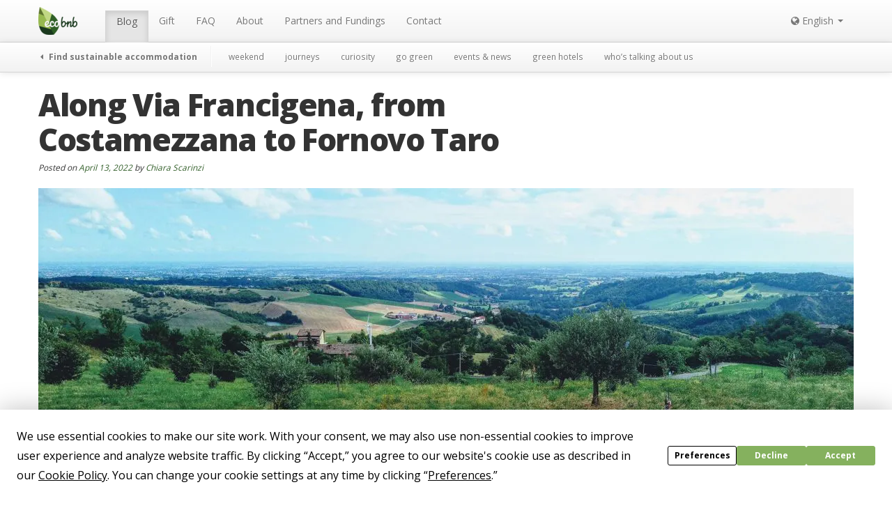

--- FILE ---
content_type: text/html; charset=UTF-8
request_url: https://ecobnb.com/blog/2022/04/via-francigena-costamezzana-fornovo-taro/
body_size: 20438
content:
<!DOCTYPE html><html lang="en-US"><head><meta charset="UTF-8" /><meta name="viewport" content="width=device-width, initial-scale=1.0"><title>Along Via Francigena, from Costamezzana to Fornovo Taro</title><link rel="stylesheet" media="print" onload="this.onload=null;this.media='all';" id="ao_optimized_gfonts" href="https://fonts.googleapis.com/css?family=Gloria+Hallelujah%7COpen+Sans:400,600,700,800%7CPT+Serif:400,400i,700,700i&amp;display=swap" /><link rel="profile" href="https://gmpg.org/xfn/11" /><link rel="pingback" href="https://ecobnb.com/blog/xmlrpc.php" /><link rel="shortcut icon" href="https://sb.ecobnb.net/app/themes/vv/img/favicon.ico" /> <!--[if lt IE 9]> <script src="https://sb.ecobnb.net/app/themes/vv/js/html5.js" type="text/javascript"></script> <![endif]--> <script defer src="[data-uri]"></script> <script src="https://www.google.com/recaptcha/api.js?onload=reCaptchaLoad&render=explicit" async defer></script> <script async src="https://analytics.ecobnb.net/script.js" data-website-id="1fdfa779-a2bd-4ac0-a4e9-d71f4d7b8afd"></script> <script
				type="text/javascript"
				src="https://app.termly.io/resource-blocker/9920b002-6a1a-487e-9310-413e97efb2e8?autoBlock=on"></script><script data-cfasync="false" data-no-defer="1">var ewww_webp_supported=!1;function check_webp_feature(A,e){var w;e=void 0!==e?e:function(){},ewww_webp_supported?e(ewww_webp_supported):((w=new Image).onload=function(){ewww_webp_supported=0<w.width&&0<w.height,e&&e(ewww_webp_supported)},w.onerror=function(){e&&e(!1)},w.src="data:image/webp;base64,"+{alpha:"UklGRkoAAABXRUJQVlA4WAoAAAAQAAAAAAAAAAAAQUxQSAwAAAARBxAR/Q9ERP8DAABWUDggGAAAABQBAJ0BKgEAAQAAAP4AAA3AAP7mtQAAAA=="}[A])}check_webp_feature("alpha");</script><script data-cfasync="false" data-no-defer="1">var Arrive=function(c,w){"use strict";if(c.MutationObserver&&"undefined"!=typeof HTMLElement){var r,a=0,u=(r=HTMLElement.prototype.matches||HTMLElement.prototype.webkitMatchesSelector||HTMLElement.prototype.mozMatchesSelector||HTMLElement.prototype.msMatchesSelector,{matchesSelector:function(e,t){return e instanceof HTMLElement&&r.call(e,t)},addMethod:function(e,t,r){var a=e[t];e[t]=function(){return r.length==arguments.length?r.apply(this,arguments):"function"==typeof a?a.apply(this,arguments):void 0}},callCallbacks:function(e,t){t&&t.options.onceOnly&&1==t.firedElems.length&&(e=[e[0]]);for(var r,a=0;r=e[a];a++)r&&r.callback&&r.callback.call(r.elem,r.elem);t&&t.options.onceOnly&&1==t.firedElems.length&&t.me.unbindEventWithSelectorAndCallback.call(t.target,t.selector,t.callback)},checkChildNodesRecursively:function(e,t,r,a){for(var i,n=0;i=e[n];n++)r(i,t,a)&&a.push({callback:t.callback,elem:i}),0<i.childNodes.length&&u.checkChildNodesRecursively(i.childNodes,t,r,a)},mergeArrays:function(e,t){var r,a={};for(r in e)e.hasOwnProperty(r)&&(a[r]=e[r]);for(r in t)t.hasOwnProperty(r)&&(a[r]=t[r]);return a},toElementsArray:function(e){return e=void 0!==e&&("number"!=typeof e.length||e===c)?[e]:e}}),e=(l.prototype.addEvent=function(e,t,r,a){a={target:e,selector:t,options:r,callback:a,firedElems:[]};return this._beforeAdding&&this._beforeAdding(a),this._eventsBucket.push(a),a},l.prototype.removeEvent=function(e){for(var t,r=this._eventsBucket.length-1;t=this._eventsBucket[r];r--)e(t)&&(this._beforeRemoving&&this._beforeRemoving(t),(t=this._eventsBucket.splice(r,1))&&t.length&&(t[0].callback=null))},l.prototype.beforeAdding=function(e){this._beforeAdding=e},l.prototype.beforeRemoving=function(e){this._beforeRemoving=e},l),t=function(i,n){var o=new e,l=this,s={fireOnAttributesModification:!1};return o.beforeAdding(function(t){var e=t.target;e!==c.document&&e!==c||(e=document.getElementsByTagName("html")[0]);var r=new MutationObserver(function(e){n.call(this,e,t)}),a=i(t.options);r.observe(e,a),t.observer=r,t.me=l}),o.beforeRemoving(function(e){e.observer.disconnect()}),this.bindEvent=function(e,t,r){t=u.mergeArrays(s,t);for(var a=u.toElementsArray(this),i=0;i<a.length;i++)o.addEvent(a[i],e,t,r)},this.unbindEvent=function(){var r=u.toElementsArray(this);o.removeEvent(function(e){for(var t=0;t<r.length;t++)if(this===w||e.target===r[t])return!0;return!1})},this.unbindEventWithSelectorOrCallback=function(r){var a=u.toElementsArray(this),i=r,e="function"==typeof r?function(e){for(var t=0;t<a.length;t++)if((this===w||e.target===a[t])&&e.callback===i)return!0;return!1}:function(e){for(var t=0;t<a.length;t++)if((this===w||e.target===a[t])&&e.selector===r)return!0;return!1};o.removeEvent(e)},this.unbindEventWithSelectorAndCallback=function(r,a){var i=u.toElementsArray(this);o.removeEvent(function(e){for(var t=0;t<i.length;t++)if((this===w||e.target===i[t])&&e.selector===r&&e.callback===a)return!0;return!1})},this},i=new function(){var s={fireOnAttributesModification:!1,onceOnly:!1,existing:!1};function n(e,t,r){return!(!u.matchesSelector(e,t.selector)||(e._id===w&&(e._id=a++),-1!=t.firedElems.indexOf(e._id)))&&(t.firedElems.push(e._id),!0)}var c=(i=new t(function(e){var t={attributes:!1,childList:!0,subtree:!0};return e.fireOnAttributesModification&&(t.attributes=!0),t},function(e,i){e.forEach(function(e){var t=e.addedNodes,r=e.target,a=[];null!==t&&0<t.length?u.checkChildNodesRecursively(t,i,n,a):"attributes"===e.type&&n(r,i)&&a.push({callback:i.callback,elem:r}),u.callCallbacks(a,i)})})).bindEvent;return i.bindEvent=function(e,t,r){t=void 0===r?(r=t,s):u.mergeArrays(s,t);var a=u.toElementsArray(this);if(t.existing){for(var i=[],n=0;n<a.length;n++)for(var o=a[n].querySelectorAll(e),l=0;l<o.length;l++)i.push({callback:r,elem:o[l]});if(t.onceOnly&&i.length)return r.call(i[0].elem,i[0].elem);setTimeout(u.callCallbacks,1,i)}c.call(this,e,t,r)},i},o=new function(){var a={};function i(e,t){return u.matchesSelector(e,t.selector)}var n=(o=new t(function(){return{childList:!0,subtree:!0}},function(e,r){e.forEach(function(e){var t=e.removedNodes,e=[];null!==t&&0<t.length&&u.checkChildNodesRecursively(t,r,i,e),u.callCallbacks(e,r)})})).bindEvent;return o.bindEvent=function(e,t,r){t=void 0===r?(r=t,a):u.mergeArrays(a,t),n.call(this,e,t,r)},o};d(HTMLElement.prototype),d(NodeList.prototype),d(HTMLCollection.prototype),d(HTMLDocument.prototype),d(Window.prototype);var n={};return s(i,n,"unbindAllArrive"),s(o,n,"unbindAllLeave"),n}function l(){this._eventsBucket=[],this._beforeAdding=null,this._beforeRemoving=null}function s(e,t,r){u.addMethod(t,r,e.unbindEvent),u.addMethod(t,r,e.unbindEventWithSelectorOrCallback),u.addMethod(t,r,e.unbindEventWithSelectorAndCallback)}function d(e){e.arrive=i.bindEvent,s(i,e,"unbindArrive"),e.leave=o.bindEvent,s(o,e,"unbindLeave")}}(window,void 0),ewww_webp_supported=!1;function check_webp_feature(e,t){var r;ewww_webp_supported?t(ewww_webp_supported):((r=new Image).onload=function(){ewww_webp_supported=0<r.width&&0<r.height,t(ewww_webp_supported)},r.onerror=function(){t(!1)},r.src="data:image/webp;base64,"+{alpha:"UklGRkoAAABXRUJQVlA4WAoAAAAQAAAAAAAAAAAAQUxQSAwAAAARBxAR/Q9ERP8DAABWUDggGAAAABQBAJ0BKgEAAQAAAP4AAA3AAP7mtQAAAA==",animation:"UklGRlIAAABXRUJQVlA4WAoAAAASAAAAAAAAAAAAQU5JTQYAAAD/////AABBTk1GJgAAAAAAAAAAAAAAAAAAAGQAAABWUDhMDQAAAC8AAAAQBxAREYiI/gcA"}[e])}function ewwwLoadImages(e){if(e){for(var t=document.querySelectorAll(".batch-image img, .image-wrapper a, .ngg-pro-masonry-item a, .ngg-galleria-offscreen-seo-wrapper a"),r=0,a=t.length;r<a;r++)ewwwAttr(t[r],"data-src",t[r].getAttribute("data-webp")),ewwwAttr(t[r],"data-thumbnail",t[r].getAttribute("data-webp-thumbnail"));for(var i=document.querySelectorAll(".rev_slider ul li"),r=0,a=i.length;r<a;r++){ewwwAttr(i[r],"data-thumb",i[r].getAttribute("data-webp-thumb"));for(var n=1;n<11;)ewwwAttr(i[r],"data-param"+n,i[r].getAttribute("data-webp-param"+n)),n++}for(r=0,a=(i=document.querySelectorAll(".rev_slider img")).length;r<a;r++)ewwwAttr(i[r],"data-lazyload",i[r].getAttribute("data-webp-lazyload"));for(var o=document.querySelectorAll("div.woocommerce-product-gallery__image"),r=0,a=o.length;r<a;r++)ewwwAttr(o[r],"data-thumb",o[r].getAttribute("data-webp-thumb"))}for(var l=document.querySelectorAll("video"),r=0,a=l.length;r<a;r++)ewwwAttr(l[r],"poster",e?l[r].getAttribute("data-poster-webp"):l[r].getAttribute("data-poster-image"));for(var s,c=document.querySelectorAll("img.ewww_webp_lazy_load"),r=0,a=c.length;r<a;r++)e&&(ewwwAttr(c[r],"data-lazy-srcset",c[r].getAttribute("data-lazy-srcset-webp")),ewwwAttr(c[r],"data-srcset",c[r].getAttribute("data-srcset-webp")),ewwwAttr(c[r],"data-lazy-src",c[r].getAttribute("data-lazy-src-webp")),ewwwAttr(c[r],"data-src",c[r].getAttribute("data-src-webp")),ewwwAttr(c[r],"data-orig-file",c[r].getAttribute("data-webp-orig-file")),ewwwAttr(c[r],"data-medium-file",c[r].getAttribute("data-webp-medium-file")),ewwwAttr(c[r],"data-large-file",c[r].getAttribute("data-webp-large-file")),null!=(s=c[r].getAttribute("srcset"))&&!1!==s&&s.includes("R0lGOD")&&ewwwAttr(c[r],"src",c[r].getAttribute("data-lazy-src-webp"))),c[r].className=c[r].className.replace(/\bewww_webp_lazy_load\b/,"");for(var w=document.querySelectorAll(".ewww_webp"),r=0,a=w.length;r<a;r++)e?(ewwwAttr(w[r],"srcset",w[r].getAttribute("data-srcset-webp")),ewwwAttr(w[r],"src",w[r].getAttribute("data-src-webp")),ewwwAttr(w[r],"data-orig-file",w[r].getAttribute("data-webp-orig-file")),ewwwAttr(w[r],"data-medium-file",w[r].getAttribute("data-webp-medium-file")),ewwwAttr(w[r],"data-large-file",w[r].getAttribute("data-webp-large-file")),ewwwAttr(w[r],"data-large_image",w[r].getAttribute("data-webp-large_image")),ewwwAttr(w[r],"data-src",w[r].getAttribute("data-webp-src"))):(ewwwAttr(w[r],"srcset",w[r].getAttribute("data-srcset-img")),ewwwAttr(w[r],"src",w[r].getAttribute("data-src-img"))),w[r].className=w[r].className.replace(/\bewww_webp\b/,"ewww_webp_loaded");window.jQuery&&jQuery.fn.isotope&&jQuery.fn.imagesLoaded&&(jQuery(".fusion-posts-container-infinite").imagesLoaded(function(){jQuery(".fusion-posts-container-infinite").hasClass("isotope")&&jQuery(".fusion-posts-container-infinite").isotope()}),jQuery(".fusion-portfolio:not(.fusion-recent-works) .fusion-portfolio-wrapper").imagesLoaded(function(){jQuery(".fusion-portfolio:not(.fusion-recent-works) .fusion-portfolio-wrapper").isotope()}))}function ewwwWebPInit(e){ewwwLoadImages(e),ewwwNggLoadGalleries(e),document.arrive(".ewww_webp",function(){ewwwLoadImages(e)}),document.arrive(".ewww_webp_lazy_load",function(){ewwwLoadImages(e)}),document.arrive("videos",function(){ewwwLoadImages(e)}),"loading"==document.readyState?document.addEventListener("DOMContentLoaded",ewwwJSONParserInit):("undefined"!=typeof galleries&&ewwwNggParseGalleries(e),ewwwWooParseVariations(e))}function ewwwAttr(e,t,r){null!=r&&!1!==r&&e.setAttribute(t,r)}function ewwwJSONParserInit(){"undefined"!=typeof galleries&&check_webp_feature("alpha",ewwwNggParseGalleries),check_webp_feature("alpha",ewwwWooParseVariations)}function ewwwWooParseVariations(e){if(e)for(var t=document.querySelectorAll("form.variations_form"),r=0,a=t.length;r<a;r++){var i=t[r].getAttribute("data-product_variations"),n=!1;try{for(var o in i=JSON.parse(i))void 0!==i[o]&&void 0!==i[o].image&&(void 0!==i[o].image.src_webp&&(i[o].image.src=i[o].image.src_webp,n=!0),void 0!==i[o].image.srcset_webp&&(i[o].image.srcset=i[o].image.srcset_webp,n=!0),void 0!==i[o].image.full_src_webp&&(i[o].image.full_src=i[o].image.full_src_webp,n=!0),void 0!==i[o].image.gallery_thumbnail_src_webp&&(i[o].image.gallery_thumbnail_src=i[o].image.gallery_thumbnail_src_webp,n=!0),void 0!==i[o].image.thumb_src_webp&&(i[o].image.thumb_src=i[o].image.thumb_src_webp,n=!0));n&&ewwwAttr(t[r],"data-product_variations",JSON.stringify(i))}catch(e){}}}function ewwwNggParseGalleries(e){if(e)for(var t in galleries){var r=galleries[t];galleries[t].images_list=ewwwNggParseImageList(r.images_list)}}function ewwwNggLoadGalleries(e){e&&document.addEventListener("ngg.galleria.themeadded",function(e,t){window.ngg_galleria._create_backup=window.ngg_galleria.create,window.ngg_galleria.create=function(e,t){var r=$(e).data("id");return galleries["gallery_"+r].images_list=ewwwNggParseImageList(galleries["gallery_"+r].images_list),window.ngg_galleria._create_backup(e,t)}})}function ewwwNggParseImageList(e){for(var t in e){var r=e[t];if(void 0!==r["image-webp"]&&(e[t].image=r["image-webp"],delete e[t]["image-webp"]),void 0!==r["thumb-webp"]&&(e[t].thumb=r["thumb-webp"],delete e[t]["thumb-webp"]),void 0!==r.full_image_webp&&(e[t].full_image=r.full_image_webp,delete e[t].full_image_webp),void 0!==r.srcsets)for(var a in r.srcsets)nggSrcset=r.srcsets[a],void 0!==r.srcsets[a+"-webp"]&&(e[t].srcsets[a]=r.srcsets[a+"-webp"],delete e[t].srcsets[a+"-webp"]);if(void 0!==r.full_srcsets)for(var i in r.full_srcsets)nggFSrcset=r.full_srcsets[i],void 0!==r.full_srcsets[i+"-webp"]&&(e[t].full_srcsets[i]=r.full_srcsets[i+"-webp"],delete e[t].full_srcsets[i+"-webp"])}return e}check_webp_feature("alpha",ewwwWebPInit);</script><meta name='robots' content='index, follow, max-image-preview:large, max-snippet:-1, max-video-preview:-1' />  <script data-cfasync="false" data-pagespeed-no-defer>var gtm4wp_datalayer_name = "dataLayer";
	var dataLayer = dataLayer || [];</script> <meta name="description" content="Learn more about Via Francigena with the stunning itinerary from Costamezzana to Fornovo Taro, among the Emilian hills and the medieval villages" /><link rel="canonical" href="https://ecobnb.com/blog/2022/04/via-francigena-costamezzana-fornovo-taro/" /><meta property="og:locale" content="en_US" /><meta property="og:type" content="article" /><meta property="og:title" content="Along Via Francigena, from Costamezzana to Fornovo Taro" /><meta property="og:description" content="Learn more about Via Francigena with the stunning itinerary from Costamezzana to Fornovo Taro, among the Emilian hills and the medieval villages" /><meta property="og:url" content="https://ecobnb.com/blog/2022/04/via-francigena-costamezzana-fornovo-taro/" /><meta property="og:site_name" content="Ecobnb" /><meta property="article:publisher" content="https://www.facebook.com/ecobnb" /><meta property="article:published_time" content="2022-04-13T06:00:21+00:00" /><meta property="article:modified_time" content="2022-04-23T13:49:13+00:00" /><meta property="og:image" content="https://sb.ecobnb.net/app/uploads/sites/3/2022/04/Along-Via-Francigena-from-Costamezzana-to-Fornovo-Taro.jpg" /><meta property="og:image:width" content="1170" /><meta property="og:image:height" content="490" /><meta property="og:image:type" content="image/jpeg" /><meta name="author" content="Chiara Scarinzi" /><meta name="twitter:card" content="summary_large_image" /><meta name="twitter:creator" content="@ecobnb" /><meta name="twitter:site" content="@ecobnb" /><meta name="twitter:label1" content="Written by" /><meta name="twitter:data1" content="Chiara Scarinzi" /><meta name="twitter:label2" content="Est. reading time" /><meta name="twitter:data2" content="3 minutes" /><link href='https://fonts.gstatic.com' crossorigin='anonymous' rel='preconnect' /><link rel="alternate" type="application/rss+xml" title="Ecobnb &raquo; Feed" href="https://ecobnb.com/blog/feed/" /><link rel='stylesheet' id='wp-block-library-css'  href='https://sb.ecobnb.net/wp-includes/css/dist/block-library/style.min.css' type='text/css' media='all' /><style id='global-styles-inline-css' type='text/css'>body{--wp--preset--color--black: #000000;--wp--preset--color--cyan-bluish-gray: #abb8c3;--wp--preset--color--white: #ffffff;--wp--preset--color--pale-pink: #f78da7;--wp--preset--color--vivid-red: #cf2e2e;--wp--preset--color--luminous-vivid-orange: #ff6900;--wp--preset--color--luminous-vivid-amber: #fcb900;--wp--preset--color--light-green-cyan: #7bdcb5;--wp--preset--color--vivid-green-cyan: #00d084;--wp--preset--color--pale-cyan-blue: #8ed1fc;--wp--preset--color--vivid-cyan-blue: #0693e3;--wp--preset--color--vivid-purple: #9b51e0;--wp--preset--gradient--vivid-cyan-blue-to-vivid-purple: linear-gradient(135deg,rgba(6,147,227,1) 0%,rgb(155,81,224) 100%);--wp--preset--gradient--light-green-cyan-to-vivid-green-cyan: linear-gradient(135deg,rgb(122,220,180) 0%,rgb(0,208,130) 100%);--wp--preset--gradient--luminous-vivid-amber-to-luminous-vivid-orange: linear-gradient(135deg,rgba(252,185,0,1) 0%,rgba(255,105,0,1) 100%);--wp--preset--gradient--luminous-vivid-orange-to-vivid-red: linear-gradient(135deg,rgba(255,105,0,1) 0%,rgb(207,46,46) 100%);--wp--preset--gradient--very-light-gray-to-cyan-bluish-gray: linear-gradient(135deg,rgb(238,238,238) 0%,rgb(169,184,195) 100%);--wp--preset--gradient--cool-to-warm-spectrum: linear-gradient(135deg,rgb(74,234,220) 0%,rgb(151,120,209) 20%,rgb(207,42,186) 40%,rgb(238,44,130) 60%,rgb(251,105,98) 80%,rgb(254,248,76) 100%);--wp--preset--gradient--blush-light-purple: linear-gradient(135deg,rgb(255,206,236) 0%,rgb(152,150,240) 100%);--wp--preset--gradient--blush-bordeaux: linear-gradient(135deg,rgb(254,205,165) 0%,rgb(254,45,45) 50%,rgb(107,0,62) 100%);--wp--preset--gradient--luminous-dusk: linear-gradient(135deg,rgb(255,203,112) 0%,rgb(199,81,192) 50%,rgb(65,88,208) 100%);--wp--preset--gradient--pale-ocean: linear-gradient(135deg,rgb(255,245,203) 0%,rgb(182,227,212) 50%,rgb(51,167,181) 100%);--wp--preset--gradient--electric-grass: linear-gradient(135deg,rgb(202,248,128) 0%,rgb(113,206,126) 100%);--wp--preset--gradient--midnight: linear-gradient(135deg,rgb(2,3,129) 0%,rgb(40,116,252) 100%);--wp--preset--duotone--dark-grayscale: url('#wp-duotone-dark-grayscale');--wp--preset--duotone--grayscale: url('#wp-duotone-grayscale');--wp--preset--duotone--purple-yellow: url('#wp-duotone-purple-yellow');--wp--preset--duotone--blue-red: url('#wp-duotone-blue-red');--wp--preset--duotone--midnight: url('#wp-duotone-midnight');--wp--preset--duotone--magenta-yellow: url('#wp-duotone-magenta-yellow');--wp--preset--duotone--purple-green: url('#wp-duotone-purple-green');--wp--preset--duotone--blue-orange: url('#wp-duotone-blue-orange');--wp--preset--font-size--small: 13px;--wp--preset--font-size--medium: 20px;--wp--preset--font-size--large: 36px;--wp--preset--font-size--x-large: 42px;}.has-black-color{color: var(--wp--preset--color--black) !important;}.has-cyan-bluish-gray-color{color: var(--wp--preset--color--cyan-bluish-gray) !important;}.has-white-color{color: var(--wp--preset--color--white) !important;}.has-pale-pink-color{color: var(--wp--preset--color--pale-pink) !important;}.has-vivid-red-color{color: var(--wp--preset--color--vivid-red) !important;}.has-luminous-vivid-orange-color{color: var(--wp--preset--color--luminous-vivid-orange) !important;}.has-luminous-vivid-amber-color{color: var(--wp--preset--color--luminous-vivid-amber) !important;}.has-light-green-cyan-color{color: var(--wp--preset--color--light-green-cyan) !important;}.has-vivid-green-cyan-color{color: var(--wp--preset--color--vivid-green-cyan) !important;}.has-pale-cyan-blue-color{color: var(--wp--preset--color--pale-cyan-blue) !important;}.has-vivid-cyan-blue-color{color: var(--wp--preset--color--vivid-cyan-blue) !important;}.has-vivid-purple-color{color: var(--wp--preset--color--vivid-purple) !important;}.has-black-background-color{background-color: var(--wp--preset--color--black) !important;}.has-cyan-bluish-gray-background-color{background-color: var(--wp--preset--color--cyan-bluish-gray) !important;}.has-white-background-color{background-color: var(--wp--preset--color--white) !important;}.has-pale-pink-background-color{background-color: var(--wp--preset--color--pale-pink) !important;}.has-vivid-red-background-color{background-color: var(--wp--preset--color--vivid-red) !important;}.has-luminous-vivid-orange-background-color{background-color: var(--wp--preset--color--luminous-vivid-orange) !important;}.has-luminous-vivid-amber-background-color{background-color: var(--wp--preset--color--luminous-vivid-amber) !important;}.has-light-green-cyan-background-color{background-color: var(--wp--preset--color--light-green-cyan) !important;}.has-vivid-green-cyan-background-color{background-color: var(--wp--preset--color--vivid-green-cyan) !important;}.has-pale-cyan-blue-background-color{background-color: var(--wp--preset--color--pale-cyan-blue) !important;}.has-vivid-cyan-blue-background-color{background-color: var(--wp--preset--color--vivid-cyan-blue) !important;}.has-vivid-purple-background-color{background-color: var(--wp--preset--color--vivid-purple) !important;}.has-black-border-color{border-color: var(--wp--preset--color--black) !important;}.has-cyan-bluish-gray-border-color{border-color: var(--wp--preset--color--cyan-bluish-gray) !important;}.has-white-border-color{border-color: var(--wp--preset--color--white) !important;}.has-pale-pink-border-color{border-color: var(--wp--preset--color--pale-pink) !important;}.has-vivid-red-border-color{border-color: var(--wp--preset--color--vivid-red) !important;}.has-luminous-vivid-orange-border-color{border-color: var(--wp--preset--color--luminous-vivid-orange) !important;}.has-luminous-vivid-amber-border-color{border-color: var(--wp--preset--color--luminous-vivid-amber) !important;}.has-light-green-cyan-border-color{border-color: var(--wp--preset--color--light-green-cyan) !important;}.has-vivid-green-cyan-border-color{border-color: var(--wp--preset--color--vivid-green-cyan) !important;}.has-pale-cyan-blue-border-color{border-color: var(--wp--preset--color--pale-cyan-blue) !important;}.has-vivid-cyan-blue-border-color{border-color: var(--wp--preset--color--vivid-cyan-blue) !important;}.has-vivid-purple-border-color{border-color: var(--wp--preset--color--vivid-purple) !important;}.has-vivid-cyan-blue-to-vivid-purple-gradient-background{background: var(--wp--preset--gradient--vivid-cyan-blue-to-vivid-purple) !important;}.has-light-green-cyan-to-vivid-green-cyan-gradient-background{background: var(--wp--preset--gradient--light-green-cyan-to-vivid-green-cyan) !important;}.has-luminous-vivid-amber-to-luminous-vivid-orange-gradient-background{background: var(--wp--preset--gradient--luminous-vivid-amber-to-luminous-vivid-orange) !important;}.has-luminous-vivid-orange-to-vivid-red-gradient-background{background: var(--wp--preset--gradient--luminous-vivid-orange-to-vivid-red) !important;}.has-very-light-gray-to-cyan-bluish-gray-gradient-background{background: var(--wp--preset--gradient--very-light-gray-to-cyan-bluish-gray) !important;}.has-cool-to-warm-spectrum-gradient-background{background: var(--wp--preset--gradient--cool-to-warm-spectrum) !important;}.has-blush-light-purple-gradient-background{background: var(--wp--preset--gradient--blush-light-purple) !important;}.has-blush-bordeaux-gradient-background{background: var(--wp--preset--gradient--blush-bordeaux) !important;}.has-luminous-dusk-gradient-background{background: var(--wp--preset--gradient--luminous-dusk) !important;}.has-pale-ocean-gradient-background{background: var(--wp--preset--gradient--pale-ocean) !important;}.has-electric-grass-gradient-background{background: var(--wp--preset--gradient--electric-grass) !important;}.has-midnight-gradient-background{background: var(--wp--preset--gradient--midnight) !important;}.has-small-font-size{font-size: var(--wp--preset--font-size--small) !important;}.has-medium-font-size{font-size: var(--wp--preset--font-size--medium) !important;}.has-large-font-size{font-size: var(--wp--preset--font-size--large) !important;}.has-x-large-font-size{font-size: var(--wp--preset--font-size--x-large) !important;}</style><link rel='stylesheet' id='_s-style-css'  href='https://sb.ecobnb.net/app/cache/autoptimize/3/css/autoptimize_single_66b2181480b16768ae84ebda4c85c7e2.css?b-modified=1765984579&#038;ver=6.0.3' type='text/css' media='all' /> <script defer type='text/javascript' src='https://sb.ecobnb.net/wp-includes/js/jquery/jquery.min.js' id='jquery-core-js'></script> <script defer type='text/javascript' src='https://sb.ecobnb.net/wp-includes/js/jquery/jquery-migrate.min.js' id='jquery-migrate-js'></script> <script defer type='text/javascript' src='https://sb.ecobnb.net/app/themes/vv/bower_components/bootstrap-dist/js/bootstrap.min.js' id='bootstrap-js'></script> <link rel="https://api.w.org/" href="https://ecobnb.com/blog/wp-json/" /><link rel="alternate" type="application/json" href="https://ecobnb.com/blog/wp-json/wp/v2/posts/45234" /><link rel="EditURI" type="application/rsd+xml" title="RSD" href="https://ecobnb.com/blog/xmlrpc.php?rsd" /><link rel="wlwmanifest" type="application/wlwmanifest+xml" href="https://sb.ecobnb.net/wp-includes/wlwmanifest.xml" /><meta name="generator" content="WordPress 6.0.3" /><link rel='shortlink' href='https://ecobnb.com/blog/?p=45234' /><link rel="alternate" type="application/json+oembed" href="https://ecobnb.com/blog/wp-json/oembed/1.0/embed?url=https%3A%2F%2Fecobnb.com%2Fblog%2F2022%2F04%2Fvia-francigena-costamezzana-fornovo-taro%2F" /><link rel="alternate" type="text/xml+oembed" href="https://ecobnb.com/blog/wp-json/oembed/1.0/embed?url=https%3A%2F%2Fecobnb.com%2Fblog%2F2022%2F04%2Fvia-francigena-costamezzana-fornovo-taro%2F&#038;format=xml" /><link rel="alternate" hreflang="en" href="https://ecobnb.com/blog/2022/04/via-francigena-costamezzana-fornovo-taro/" title="English" /><link rel="alternate" hreflang="it" href="https://ecobnb.it/blog/2022/04/via-francigena-costamezzana-fornovo-taro/" title="Italiano" />  <script type="application/ld+json">{"@context":"https:\/\/schema.org\/","@type":"Article","mainEntityOfPage":{"@type":"WebPage","@id":"https:\/\/ecobnb.com\/blog\/2022\/04\/via-francigena-costamezzana-fornovo-taro\/"},"url":"https:\/\/ecobnb.com\/blog\/2022\/04\/via-francigena-costamezzana-fornovo-taro\/","headline":"Along Via Francigena, from Costamezzana to Fornovo Taro","datePublished":"2022-04-13T08:00:21+02:00","dateModified":"2022-04-23T15:49:13+02:00","publisher":{"@type":"Organization","@id":"https:\/\/ecobnb.com\/blog\/#organization","name":"Ecobnb","logo":{"@type":"ImageObject","url":"https:\/\/ecobnb.com\/blog\/app\/uploads\/sites\/3\/2019\/11\/logoAMP.png","width":600,"height":60}},"image":{"@type":"ImageObject","url":"https:\/\/ecobnb.com\/blog\/app\/uploads\/sites\/3\/2022\/04\/Along-Via-Francigena-from-Costamezzana-to-Fornovo-Taro.jpg","width":1170,"height":490},"articleSection":"journeys","description":"Via Francigena is a wonderful path that has attracted numerous pilgrims looking for spirituality. It's not a single road, it's a network of paths. Along these streets, which lead from northern Europe and France to Rome and Apulia (where the boarding to the Holy Land was situated), thousands of","author":{"@type":"Person","name":"Chiara Scarinzi","url":"https:\/\/ecobnb.com\/blog\/author\/chiarascarinzi\/","description":"Hi! I’m Chiara, I come from Benevento and I study Modern Languages for Tourist and Business Intermediation at the University of Trento. I enjoy listening to music and watching movies, but most of all I love travelling and getting to know new destinations and cultures, it’s a way to grow and to open your mind. For this, I think it’s important to take care of the environment: it’s a precious good for our growth.","image":{"@type":"ImageObject","url":"https:\/\/secure.gravatar.com\/avatar\/5704aecb7966f3ff24a77a145ddab2c0?s=96&d=monsterid&r=g","height":96,"width":96}}}</script> 
 <script data-cfasync="false" data-pagespeed-no-defer></script> <noscript><style>.lazyload[data-src]{display:none !important;}</style></noscript><style>.lazyload{background-image:none !important;}.lazyload:before{background-image:none !important;}</style><style>.wp-block-gallery.is-cropped .blocks-gallery-item picture{height:100%;width:100%;}</style> <script>(function(i,s,o,g,r,a,m){i['GoogleAnalyticsObject']=r;i[r]=i[r]||function(){
  (i[r].q=i[r].q||[]).push(arguments)},i[r].l=1*new Date();a=s.createElement(o),
  m=s.getElementsByTagName(o)[0];a.async=1;a.src=g;m.parentNode.insertBefore(a,m)
  })(window,document,'script','https://www.google-analytics.com/analytics.js','ga');

  
  ga('create', 'UA-56251355-1', 'auto', 'tracker_0');
  ga('tracker_0.send', 'pageview');

  ga('create', 'UA-56251355-6', 'auto', 'tracker_1');
  ga('tracker_1.send', 'pageview');</script> </head><body class="post-template-default single single-post postid-45234 single-format-standard has-submenu group-blog">
<script data-cfasync="false" data-no-defer="1">if(typeof ewww_webp_supported==="undefined"){var ewww_webp_supported=!1}if(ewww_webp_supported){document.body.classList.add("webp-support")}</script><div id="wrapper" class="hfeed site"><div role="navigation" class="site-navigation navbar navbar-fixed-top"><h1 class="screen-reader-text">Menu</h1><div class="screen-reader-text skip-link"><a href="#content" title="Skip to content">Skip to content</a></div><div id="navbar_public"  class="navbar-inner"><div class="container"> <a class="btn btn-navbar" data-toggle="collapse" data-target="#navbar_public .nav-collapse"> <span class="icon-bar"></span><span class="icon-bar"></span><span class="icon-bar"></span> </a> <a class="brand" href="https://ecobnb.com"> <img src="[data-uri]" alt="Ecobnb" data-src="https://sb.ecobnb.net/app/themes/vv/img/logo.png" decoding="async" class="lazyload" width="56" height="40" /><noscript><img src="https://sb.ecobnb.net/app/themes/vv/img/logo.png" alt="Ecobnb" data-eio="l" /></noscript> </a><div class="nav-collapse"><ul id="menu-main-menu" class="nav"><li id="menu-item-1374" class="blog-home menu-item menu-item-type-custom menu-item-object-custom menu-item-home active menu-item-1374"><a href="https://ecobnb.com/blog">Blog</a></li><li id="menu-item-7959" class="menu-item menu-item-type-post_type menu-item-object-page menu-item-7959"><a title="Give a green travel as a gift" href="https://ecobnb.com/blog/travel-gift/">Gift</a></li><li id="menu-item-7958" class="menu-item menu-item-type-post_type menu-item-object-page menu-item-7958"><a title="Ecobnb.com – Frequently asked questions" href="https://ecobnb.com/blog/faq/">FAQ</a></li><li id="menu-item-1279" class="menu-item menu-item-type-post_type menu-item-object-page menu-item-1279"><a href="https://ecobnb.com/blog/sustainable-ecotourism-italy/">About</a></li><li id="menu-item-1320" class="menu-item menu-item-type-post_type menu-item-object-page menu-item-1320"><a href="https://ecobnb.com/blog/partners/">Partners and Fundings</a></li><li id="menu-item-1280" class="menu-item menu-item-type-post_type menu-item-object-page menu-item-1280"><a href="https://ecobnb.com/blog/contact/">Contact</a></li></ul><ul id="nav-lang" class="nav pull-right"><li class="dropdown first last"> <a data-toggle="dropdown" class="dropdown-toggle" href="#"> <i class="icon-globe"></i> English <i class="caret"></i> </a><ul class="dropdown-menu menu_level_1"><li><a href="https://ecobnb.de/blog/">German</a></li><li class="active"><a href="https://ecobnb.com/blog/2022/04/via-francigena-costamezzana-fornovo-taro/">English</a></li><li><a href="https://ecobnb.es/blog/">Spanish</a></li><li><a href="https://ecobnb.fr/blog/">French</a></li><li><a href="https://ecobnb.it/blog/2022/04/via-francigena-costamezzana-fornovo-taro/">Italiano</a></li></ul></li></ul></div></div></div><div id="navbar_secondary"  class="navbar-inner"><div class="container"> <a class="btn btn-navbar" data-toggle="collapse" data-target="#navbar_secondary .nav-collapse"> <span class="icon-bar"></span><span class="icon-bar"></span><span class="icon-bar"></span> </a> <a class="brand" href="https://ecobnb.com"> <i class="icon-caret-left"></i> Find sustainable accommodation </a><div class="nav-collapse"><ul id="menu-sub-menu" class="nav"><li class="divider-vertical"></li><li id="menu-item-1447" class="menu-item menu-item-type-taxonomy menu-item-object-category menu-item-1447"><a href="https://ecobnb.com/blog/category/weekend/">weekend</a></li><li id="menu-item-1446" class="menu-item menu-item-type-taxonomy menu-item-object-category current-post-ancestor current-menu-parent current-post-parent menu-item-1446"><a href="https://ecobnb.com/blog/category/journeys/">journeys</a></li><li id="menu-item-1445" class="menu-item menu-item-type-taxonomy menu-item-object-category menu-item-1445"><a href="https://ecobnb.com/blog/category/curiosity/">curiosity</a></li><li id="menu-item-1444" class="menu-item menu-item-type-taxonomy menu-item-object-category menu-item-1444"><a href="https://ecobnb.com/blog/category/go-green/">go green</a></li><li id="menu-item-1692" class="menu-item menu-item-type-taxonomy menu-item-object-category menu-item-1692"><a href="https://ecobnb.com/blog/category/news/">events &#038; news</a></li><li id="menu-item-1840" class="menu-item menu-item-type-taxonomy menu-item-object-category menu-item-1840"><a href="https://ecobnb.com/blog/category/hotels/">green hotels</a></li><li id="menu-item-15277" class="menu-item menu-item-type-taxonomy menu-item-object-category menu-item-15277"><a href="https://ecobnb.com/blog/category/press/">who&#8217;s talking about us</a></li></ul></div></div></div></div><div id="main" class="container"><div id="post-45234" class="post-45234 post type-post status-publish format-standard has-post-thumbnail hentry category-journeys tag-costamezzana tag-fornovo-taro tag-itinerary tag-journey tag-nature tag-path tag-tuscany tag-via-francigena"><div id="content"><div class="span12"><header class="page-header with-image"><div class="row"><div class="span9"><h1 class="post-title entry-title">Along Via Francigena, from Costamezzana to Fornovo Taro</h1><div class="entry-meta"> Posted on <a href="https://ecobnb.com/blog/2022/04/via-francigena-costamezzana-fornovo-taro/" title="8:00 am" rel="bookmark"><time class="entry-date date updated" datetime="2022-04-13T08:00:21+02:00">April 13, 2022</time></a><span class="byline"> by <span class="author vcard"><span class="fn"><a class="url n" href="https://ecobnb.com/blog/author/chiarascarinzi/" title="View all posts by Chiara Scarinzi" rel="author">Chiara Scarinzi</a></span></span></span></div></div><div class="span12"> <picture><source   type='image/webp' data-srcset="https://sb.ecobnb.net/app/uploads/sites/3/2022/04/Along-Via-Francigena-from-Costamezzana-to-Fornovo-Taro.jpg.webp"><img src="[data-uri]" data-eio="p" data-src="https://sb.ecobnb.net/app/uploads/sites/3/2022/04/Along-Via-Francigena-from-Costamezzana-to-Fornovo-Taro.jpg" decoding="async" class="lazyload" width="1170" height="490" /><noscript><img src="https://sb.ecobnb.net/app/uploads/sites/3/2022/04/Along-Via-Francigena-from-Costamezzana-to-Fornovo-Taro.jpg" data-eio="l" /></noscript></picture></div></div></header></div></div><div class="row flex-content"><div id="primary" class="content-area"><article><div class="entry-content"><p><strong>Via Francigena</strong> is a wonderful path that has attracted numerous pilgrims looking for spirituality. It&#8217;s not a single road, it&#8217;s a network of paths. Along these streets, which lead from northern Europe and France to Rome and Apulia (where the boarding to the Holy Land was situated), thousands of pilgrims used to walk searching for faith. In Italy, via Francigena passes by many places, like abbeys, medieval villages, and castles: this street is rich in <strong>art and culture</strong> and is surrounded by <strong>nature</strong>. You can explore the paths on foot or by bike.</p><p>Let&#8217;s go on the <a href="https://ecobnb.com/blog/2020/02/tuscan-emilian-apennine-unesco-green-locations/" target="_blank" rel="noopener"><strong>Tuscan-Emilian Appenine</strong></a> to discover together the itinerary <strong>from Costamezzana to Fornovo Taro</strong>, about 34 km long. This part of via Francigena, in the province of <strong>Parma</strong>, offers breathtaking views, unspoiled hills, castles, ancient churches, and eco-friendly farmhouses. Are you ready to go?</p><p><picture><source  sizes='(max-width: 870px) 100vw, 870px' type='image/webp' data-srcset="https://sb.ecobnb.net/app/uploads/sites/3/2022/04/via-francigena.jpg.webp 870w, https://sb.ecobnb.net/app/uploads/sites/3/2022/04/via-francigena-536x302.jpg.webp 536w, https://sb.ecobnb.net/app/uploads/sites/3/2022/04/via-francigena-768x433.jpg.webp 768w, https://sb.ecobnb.net/app/uploads/sites/3/2022/04/via-francigena-570x320.jpg.webp 570w, https://sb.ecobnb.net/app/uploads/sites/3/2022/04/via-francigena-344x194.jpg.webp 344w"><img class="alignnone size-full wp-image-46268 lazyload" src="[data-uri]" alt="via frangigena" width="870" height="490"   data-eio="p" data-src="https://sb.ecobnb.net/app/uploads/sites/3/2022/04/via-francigena.jpg" decoding="async" data-srcset="https://sb.ecobnb.net/app/uploads/sites/3/2022/04/via-francigena.jpg 870w, https://sb.ecobnb.net/app/uploads/sites/3/2022/04/via-francigena-536x302.jpg 536w, https://sb.ecobnb.net/app/uploads/sites/3/2022/04/via-francigena-768x433.jpg 768w, https://sb.ecobnb.net/app/uploads/sites/3/2022/04/via-francigena-570x320.jpg 570w, https://sb.ecobnb.net/app/uploads/sites/3/2022/04/via-francigena-344x194.jpg 344w" data-sizes="auto" /><noscript><img class="alignnone size-full wp-image-46268" src="https://sb.ecobnb.net/app/uploads/sites/3/2022/04/via-francigena.jpg" alt="via frangigena" width="870" height="490" srcset="https://sb.ecobnb.net/app/uploads/sites/3/2022/04/via-francigena.jpg 870w, https://sb.ecobnb.net/app/uploads/sites/3/2022/04/via-francigena-536x302.jpg 536w, https://sb.ecobnb.net/app/uploads/sites/3/2022/04/via-francigena-768x433.jpg 768w, https://sb.ecobnb.net/app/uploads/sites/3/2022/04/via-francigena-570x320.jpg 570w, https://sb.ecobnb.net/app/uploads/sites/3/2022/04/via-francigena-344x194.jpg 344w" sizes="(max-width: 870px) 100vw, 870px" data-eio="l" /></noscript></picture></p><h2>The path</h2><p>Starting from Costamezzana, you have to go towards the cemetery and take the street on the left. You should follow the white path directed towards the <strong>Castle of Costamezzana</strong>. When you arrive at a saddleback, you have to go left among fields and vineyards, going down towards the valley of the <strong>Recchio stream</strong>. Then, you need to take a street that goes by the Case Barbieri, to arrive in the town of Cella di Noceto. Going right, you have to take a steep climb with plenty of remains of shells. When you&#8217;re one the peak, you have to go left, towards Case Baratta, in order to reach <strong>Medesano</strong>.</p><p>Later, you should take the right sidewalk that passes in front of the <strong>monument for the Italian Sailors</strong>. Arrived in the street directed towards the station of Medesano, you need to go down on the left, following a bike path to reach the location La Carnevala. Now, you have to go up among the houses of Costa Artrusi until you reach La Gatta and then Pianezza, where you need to go left to arrive in the town of <strong>Felegara</strong>.</p><p><picture><source  sizes='(max-width: 870px) 100vw, 870px' type='image/webp' data-srcset="https://sb.ecobnb.net/app/uploads/sites/3/2022/04/Felegara-hills.jpg.webp 870w, https://sb.ecobnb.net/app/uploads/sites/3/2022/04/Felegara-hills-536x302.jpg.webp 536w, https://sb.ecobnb.net/app/uploads/sites/3/2022/04/Felegara-hills-768x433.jpg.webp 768w, https://sb.ecobnb.net/app/uploads/sites/3/2022/04/Felegara-hills-570x320.jpg.webp 570w, https://sb.ecobnb.net/app/uploads/sites/3/2022/04/Felegara-hills-344x194.jpg.webp 344w"><img class="alignnone wp-image-46271 size-full lazyload" src="[data-uri]" alt="VIA FRANCIGENA ITALY" width="870" height="490"   data-eio="p" data-src="https://sb.ecobnb.net/app/uploads/sites/3/2022/04/Felegara-hills.jpg" decoding="async" data-srcset="https://sb.ecobnb.net/app/uploads/sites/3/2022/04/Felegara-hills.jpg 870w, https://sb.ecobnb.net/app/uploads/sites/3/2022/04/Felegara-hills-536x302.jpg 536w, https://sb.ecobnb.net/app/uploads/sites/3/2022/04/Felegara-hills-768x433.jpg 768w, https://sb.ecobnb.net/app/uploads/sites/3/2022/04/Felegara-hills-570x320.jpg 570w, https://sb.ecobnb.net/app/uploads/sites/3/2022/04/Felegara-hills-344x194.jpg 344w" data-sizes="auto" /><noscript><img class="alignnone wp-image-46271 size-full" src="https://sb.ecobnb.net/app/uploads/sites/3/2022/04/Felegara-hills.jpg" alt="VIA FRANCIGENA ITALY" width="870" height="490" srcset="https://sb.ecobnb.net/app/uploads/sites/3/2022/04/Felegara-hills.jpg 870w, https://sb.ecobnb.net/app/uploads/sites/3/2022/04/Felegara-hills-536x302.jpg 536w, https://sb.ecobnb.net/app/uploads/sites/3/2022/04/Felegara-hills-768x433.jpg 768w, https://sb.ecobnb.net/app/uploads/sites/3/2022/04/Felegara-hills-570x320.jpg 570w, https://sb.ecobnb.net/app/uploads/sites/3/2022/04/Felegara-hills-344x194.jpg 344w" sizes="(max-width: 870px) 100vw, 870px" data-eio="l" /></noscript></picture></p><p>You follow the sidewalk until you see a roundabout where you have to go left. After the railway, you will arrive at another roundabout where you need to right. When you get near a big company, you should go left, until you enter the <strong>Taro River Park</strong>. After the tunnel, you have to take the second street on the right and pass the canal. Then there&#8217;s a path, between the courtyard of a company and the highway. After the company, you should go left, along a street between the Taro riverbed and a sports field. You have to cross the bridge to reach <strong>Fornovo Taro</strong>. After the bridge, you should go down on the right until <strong>Piazza Matteotti</strong>, a square with trees and a fountain. You cross the square and then go up on the left, along a path that leads to the <strong>Pieve</strong>.</p><p><picture><source  sizes='(max-width: 536px) 100vw, 536px' type='image/webp' data-srcset="https://sb.ecobnb.net/app/uploads/sites/3/2022/04/map.jpg.webp 536w, https://sb.ecobnb.net/app/uploads/sites/3/2022/04/map-344x459.jpg.webp 344w"><img class="alignnone wp-image-46270 size-medium lazyload" src="[data-uri]" alt="ITINERARY ALONG THE VIA FRANCIGENA" width="536" height="715"   data-eio="p" data-src="https://sb.ecobnb.net/app/uploads/sites/3/2022/04/map-536x715.jpg" decoding="async" data-srcset="https://sb.ecobnb.net/app/uploads/sites/3/2022/04/map.jpg 536w, https://sb.ecobnb.net/app/uploads/sites/3/2022/04/map-344x459.jpg 344w" data-sizes="auto" /><noscript><img class="alignnone wp-image-46270 size-medium" src="https://sb.ecobnb.net/app/uploads/sites/3/2022/04/map-536x715.jpg" alt="ITINERARY ALONG THE VIA FRANCIGENA" width="536" height="715" srcset="https://sb.ecobnb.net/app/uploads/sites/3/2022/04/map.jpg 536w, https://sb.ecobnb.net/app/uploads/sites/3/2022/04/map-344x459.jpg 344w" sizes="(max-width: 536px) 100vw, 536px" data-eio="l" /></noscript></picture></p><p>In the heart of Fornovo Taro, the <strong>Pieve of Santa Maria Assunta</strong> is a stunning stone church that dates back to the Lombard period. The architecture is in a Romanesque style. In a niche, you can admire the statue of a <strong>pilgrim</strong>, a symbol, and a reference to Via Francigena. In fact, this church had a front porch that offered shelter to pilgrims.</p><div id="attachment_46272" class="thumbnail alignnone"><picture><source  sizes='(max-width: 870px) 100vw, 870px' type='image/webp' data-srcset="https://sb.ecobnb.net/app/uploads/sites/3/2022/04/pieve-fornovo-taro-2.jpg.webp 870w, https://sb.ecobnb.net/app/uploads/sites/3/2022/04/pieve-fornovo-taro-2-536x302.jpg.webp 536w, https://sb.ecobnb.net/app/uploads/sites/3/2022/04/pieve-fornovo-taro-2-768x433.jpg.webp 768w, https://sb.ecobnb.net/app/uploads/sites/3/2022/04/pieve-fornovo-taro-2-570x320.jpg.webp 570w, https://sb.ecobnb.net/app/uploads/sites/3/2022/04/pieve-fornovo-taro-2-344x194.jpg.webp 344w"><img class="size-full wp-image-46272 lazyload" src="[data-uri]" alt="pieve-fornovo-taro" width="870" height="490"   data-eio="p" data-src="https://sb.ecobnb.net/app/uploads/sites/3/2022/04/pieve-fornovo-taro-2.jpg" decoding="async" data-srcset="https://sb.ecobnb.net/app/uploads/sites/3/2022/04/pieve-fornovo-taro-2.jpg 870w, https://sb.ecobnb.net/app/uploads/sites/3/2022/04/pieve-fornovo-taro-2-536x302.jpg 536w, https://sb.ecobnb.net/app/uploads/sites/3/2022/04/pieve-fornovo-taro-2-768x433.jpg 768w, https://sb.ecobnb.net/app/uploads/sites/3/2022/04/pieve-fornovo-taro-2-570x320.jpg 570w, https://sb.ecobnb.net/app/uploads/sites/3/2022/04/pieve-fornovo-taro-2-344x194.jpg 344w" data-sizes="auto" /><noscript><img class="size-full wp-image-46272" src="https://sb.ecobnb.net/app/uploads/sites/3/2022/04/pieve-fornovo-taro-2.jpg" alt="pieve-fornovo-taro" width="870" height="490" srcset="https://sb.ecobnb.net/app/uploads/sites/3/2022/04/pieve-fornovo-taro-2.jpg 870w, https://sb.ecobnb.net/app/uploads/sites/3/2022/04/pieve-fornovo-taro-2-536x302.jpg 536w, https://sb.ecobnb.net/app/uploads/sites/3/2022/04/pieve-fornovo-taro-2-768x433.jpg 768w, https://sb.ecobnb.net/app/uploads/sites/3/2022/04/pieve-fornovo-taro-2-570x320.jpg 570w, https://sb.ecobnb.net/app/uploads/sites/3/2022/04/pieve-fornovo-taro-2-344x194.jpg 344w" sizes="(max-width: 870px) 100vw, 870px" data-eio="l" /></noscript></picture><div class="caption">Photo by Davide Papalini, via Wikimedia</div></div><h2>Where to stay</h2><p>Located in Noceto, <a href="https://ecobnb.com/IT-pr/bed-breakfast/civico-75/zq4pm" target="_blank" rel="noopener"><strong>B&amp;B CIVICO 75</strong></a> is situated in a panoramic spot on the hill. It&#8217;s close to the Via Francigena and the Taro Park. Renovated with the principles of <strong>green building</strong>, this facility uses energy-saving lights, a solar and photovoltaic system, and sustainable furniture. Here, you can sample 0 km food and bring your pets, that will play with the owners&#8217; cats. If you&#8217;re environmentally aware, this is the ideal place for an <strong>ecological lifestyle</strong>. B&amp;B CIVICO 75 is perfect to recharge your batteries and relax while admiring the Tuscan hills.</p><p><picture><source  sizes='(max-width: 870px) 100vw, 870px' type='image/webp' data-srcset="https://sb.ecobnb.net/app/uploads/sites/3/2022/04/BNB-CIVICO-75.png.webp 870w, https://sb.ecobnb.net/app/uploads/sites/3/2022/04/BNB-CIVICO-75-536x302.png.webp 536w, https://sb.ecobnb.net/app/uploads/sites/3/2022/04/BNB-CIVICO-75-768x433.png.webp 768w, https://sb.ecobnb.net/app/uploads/sites/3/2022/04/BNB-CIVICO-75-570x320.png.webp 570w, https://sb.ecobnb.net/app/uploads/sites/3/2022/04/BNB-CIVICO-75-344x194.png.webp 344w"><img class="alignnone size-full wp-image-46273 lazyload" src="[data-uri]" alt="eco bnb civico 75" width="870" height="490"   data-eio="p" data-src="https://sb.ecobnb.net/app/uploads/sites/3/2022/04/BNB-CIVICO-75.png" decoding="async" data-srcset="https://sb.ecobnb.net/app/uploads/sites/3/2022/04/BNB-CIVICO-75.png 870w, https://sb.ecobnb.net/app/uploads/sites/3/2022/04/BNB-CIVICO-75-536x302.png 536w, https://sb.ecobnb.net/app/uploads/sites/3/2022/04/BNB-CIVICO-75-768x433.png 768w, https://sb.ecobnb.net/app/uploads/sites/3/2022/04/BNB-CIVICO-75-570x320.png 570w, https://sb.ecobnb.net/app/uploads/sites/3/2022/04/BNB-CIVICO-75-344x194.png 344w" data-sizes="auto" /><noscript><img class="alignnone size-full wp-image-46273" src="https://sb.ecobnb.net/app/uploads/sites/3/2022/04/BNB-CIVICO-75.png" alt="eco bnb civico 75" width="870" height="490" srcset="https://sb.ecobnb.net/app/uploads/sites/3/2022/04/BNB-CIVICO-75.png 870w, https://sb.ecobnb.net/app/uploads/sites/3/2022/04/BNB-CIVICO-75-536x302.png 536w, https://sb.ecobnb.net/app/uploads/sites/3/2022/04/BNB-CIVICO-75-768x433.png 768w, https://sb.ecobnb.net/app/uploads/sites/3/2022/04/BNB-CIVICO-75-570x320.png 570w, https://sb.ecobnb.net/app/uploads/sites/3/2022/04/BNB-CIVICO-75-344x194.png 344w" sizes="(max-width: 870px) 100vw, 870px" data-eio="l" /></noscript></picture></p><p>Book your stay here with Ecobnb and explore this amazing itinerary of Via Francigena: perfect for those who want to admire natural landscapes, breathtaking views, and villages full of history.</p><div class="ebembed_accommodations"><h2>Book your stay here</h2><div class="span4"> <a href="https://ecobnb.com/IT-pr/bed-breakfast/civico-75/zq4pm"> <img src="[data-uri]" data-src="https://ecobnb.com/media/cache/resolve/wide_14_5/media/uploads/7de02faf899e244de4caa347d1611a6f50858b8a.jpeg" decoding="async" class="lazyload" /><noscript><img src="https://ecobnb.com/media/cache/resolve/wide_14_5/media/uploads/7de02faf899e244de4caa347d1611a6f50858b8a.jpeg" data-eio="l" /></noscript> <strong>Bed &amp; Breakfast CIVICO 75 &ndash; Green Bed &amp; Breakfast in Noceto, PR, Emilia-Romagna, IT</strong> </a></div></div></div><footer class="entry-meta"><div class="widget-area" role="complementary"><div><div class="textwidget custom-html-widget"><form method="post" action="https://ecobnb.com/newsletter/token"><div class="container-fluid" id="newsletter-container-bottom"><div class="row" id="container-title"><div class="span8"> <label style="margin-bottom:15px; line-height:50px; font-size:33.5px;">If you enjoyed this post, get updates. It's free. </label></div></div><div class="row" id="container-buttons"><div class="input-prepend span4" style="width:319px; margin-right: 25px;"> <input style=" height:40px; font-size: 20px; margin-bottom:15px; min-width:319px;" type="email" placeholder="Email" name="email" class="required email" required> <input type="hidden" value="blog_article_bottom" id="signup" name="signup"></div><div class="span4" style="width:319px;"> <button style="min-width:329px; height:50px; font-size: 20px; margin-bottom:15px;" type="submit" class="btn btn-info newsletter-btn" data-recaptcha="reCaptchaBottom">Join the Eco-Community</button><div id="reCaptchaBottom"></div></div></div></div></form></div></div></div><div style="width: 110px;" class="fb-like" data-width="110px"
 data-href="https://ecobnb.com/blog/2022/04/via-francigena-costamezzana-fornovo-taro/" data-layout="button_count" data-show-faces="false"
 data-send="false"></div> <a href="https://twitter.com/share" class="twitter-share-button" data-via="viaggiverdi"
 data-dnt="true">Tweet</a> <a href="//pinterest.com/pin/create/button/?url=https://ecobnb.com/blog/2022/04/via-francigena-costamezzana-fornovo-taro/&media=https://ecobnb.com/blog/app/uploads/sites/3/2022/04/Along-Via-Francigena-from-Costamezzana-to-Fornovo-Taro.jpg&description=Along Via Francigena, from Costamezzana to Fornovo Taro"
 data-pin-do="buttonPin" data-pin-config="beside"><img
 src="[data-uri]" width="40" height="20" data-src="//assets.pinterest.com/images/pidgets/pin_it_button.png" decoding="async" class="lazyload" /><noscript><img
 src="//assets.pinterest.com/images/pidgets/pin_it_button.png" width="40" height="20" data-eio="l" /></noscript></a><hr/><div class="author-box"><h4><div class="author-social"></div> Author: Chiara Scarinzi</h4> <img alt='' src="[data-uri]"  class="avatar avatar-100 photo lazyload" height='100' width='100' data-src="https://secure.gravatar.com/avatar/5704aecb7966f3ff24a77a145ddab2c0?s=100&d=monsterid&r=g" decoding="async" data-srcset="https://secure.gravatar.com/avatar/5704aecb7966f3ff24a77a145ddab2c0?s=200&#038;d=monsterid&#038;r=g 2x" /><noscript><img alt='' src='https://secure.gravatar.com/avatar/5704aecb7966f3ff24a77a145ddab2c0?s=100&#038;d=monsterid&#038;r=g' srcset='https://secure.gravatar.com/avatar/5704aecb7966f3ff24a77a145ddab2c0?s=200&#038;d=monsterid&#038;r=g 2x' class='avatar avatar-100 photo' height='100' width='100' data-eio="l" /></noscript><p class="author-bio"> Hi! I’m Chiara, I come from Benevento and I study Modern Languages for Tourist and Business Intermediation at the University of Trento. I enjoy listening to music and watching movies, but most of all I love travelling and getting to know new destinations and cultures, it’s a way to grow and to open your mind. For this, I think it’s important to take care of the environment: it’s a precious good for our growth. <br/> <a href="https://ecobnb.com/blog/author/chiarascarinzi/"> More posts by Chiara Scarinzi &rarr;</a></p></div><hr/> This entry was posted in <a href="https://ecobnb.com/blog/category/journeys/" rel="category tag">journeys</a> and tagged <a href="https://ecobnb.com/blog/tag/costamezzana/" rel="tag">Costamezzana</a>, <a href="https://ecobnb.com/blog/tag/fornovo-taro/" rel="tag">Fornovo Taro</a>, <a href="https://ecobnb.com/blog/tag/itinerary/" rel="tag">itinerary</a>, <a href="https://ecobnb.com/blog/tag/journey/" rel="tag">journey</a>, <a href="https://ecobnb.com/blog/tag/nature/" rel="tag">nature</a>, <a href="https://ecobnb.com/blog/tag/path/" rel="tag">path</a>, <a href="https://ecobnb.com/blog/tag/tuscany/" rel="tag">Tuscany</a>, <a href="https://ecobnb.com/blog/tag/via-francigena/" rel="tag">via francigena</a>. Bookmark the <a href="https://ecobnb.com/blog/2022/04/via-francigena-costamezzana-fornovo-taro/" title="Permalink to Along Via Francigena, from Costamezzana to Fornovo Taro" rel="bookmark">permalink</a>.</footer></article></div><div id="secondary" class="widget-area" role="complementary"><hr /><aside id="custom_html-2" class="widget_text widget widget_custom_html"><div class="textwidget custom-html-widget"><aside style="padding-top: 30px;" class="widget" id="newsletter-container"> <span style="font-size: 19px; font-weight: bold; width: 257px; height: 27px; position: relative; left: 0px; top: 0px;">Join the Eco-Community!</span><div id="optimizely_229497126" style="font-size: 16px; position: relative; left: 0px; top: 0px; width: 276px; height: 78px; padding-top: 10px;">Discover new sustainable accomodations, eco-friendly ideas, tips to live green and more!</div><form method="post" action="https://ecobnb.com/newsletter/token" class="form-inline"><div class="input-prepend"> <span class="add-on"> <i class="icon icon-envelope-alt"></i></span> <input type="email" class="required email span2" name="email" placeholder="Email" required> <input type="hidden" name="signup" value="blog_article" required/></div> <button class="btn btn-info newsletter-btn" type="submit" data-recaptcha="reCaptchaSide"><i class="icon-arrow-right"></i></button><div id="reCaptchaSide"></div></form></aside></div></aside><hr /><aside id="custom_html-3" class="widget_text widget widget_custom_html"><div class="textwidget custom-html-widget"><p><iframe  width="270" height="70" style="border:none;overflow:hidden" scrolling="no" frameborder="0" allowfullscreen="true" allow="autoplay; clipboard-write; encrypted-media; picture-in-picture; web-share" data-src="https://www.facebook.com/plugins/page.php?href=https%3A%2F%2Fwww.facebook.com%2Fecobnb&amp;tabs&amp;width=270&amp;height=70&amp;small_header=true&amp;adapt_container_width=true&amp;hide_cover=false&amp;show_facepile=false&amp;appId" class="lazyload"></iframe></p><p><iframe  title="Follow Ecobnb on Twitter" height="40" style="border: 0; overflow: hidden;" data-src="https://platform.twitter.com/widgets/follow_button.html?screen_name=Ecobnb&amp;show_screen_name=true&amp;show_count=false&amp;size=l" class="lazyload"></iframe></p></div></aside><hr /><aside id="search-3" class="widget widget_search"><form method="get" id="searchform" action="https://ecobnb.com/blog/" role="search" class="form-search"> <label for="s" class="screen-reader-text">Search</label><div class="input-append"> <input type="text" class="search-query input-block-level" name="s" value="" id="s" placeholder="Search &hellip;" /> <button type="submit" class="btn"><i class="icon-search"></i></button></div></form></aside><hr /><aside id="text-2" class="widget widget_text"><h4 class="widget-title"> share your green adventure</h4><div class="textwidget"></div></aside><hr /><aside id="search-2" class="widget widget_search"><form method="get" id="searchform" action="https://ecobnb.com/blog/" role="search" class="form-search"> <label for="s" class="screen-reader-text">Search</label><div class="input-append"> <input type="text" class="search-query input-block-level" name="s" value="" id="s" placeholder="Search &hellip;" /> <button type="submit" class="btn"><i class="icon-search"></i></button></div></form></aside><hr /><aside id="tag_cloud-2" class="widget widget_tag_cloud"><h4 class="widget-title">Tag Cloud</h4><div class="tagcloud"><a href="https://ecobnb.com/blog/tag/alps/" class="tag-cloud-link tag-link-276 tag-link-position-1" style="font-size: 10.824561403509pt;" aria-label="Alps (79 items)">Alps</a> <a href="https://ecobnb.com/blog/tag/better-world/" class="tag-cloud-link tag-link-10 tag-link-position-2" style="font-size: 10.333333333333pt;" aria-label="better world (71 items)">better world</a> <a href="https://ecobnb.com/blog/tag/bicycle/" class="tag-cloud-link tag-link-11 tag-link-position-3" style="font-size: 12.789473684211pt;" aria-label="bicycle (113 items)">bicycle</a> <a href="https://ecobnb.com/blog/tag/bike/" class="tag-cloud-link tag-link-863 tag-link-position-4" style="font-size: 9.719298245614pt;" aria-label="bike (64 items)">bike</a> <a href="https://ecobnb.com/blog/tag/car-free-holidays/" class="tag-cloud-link tag-link-14 tag-link-position-5" style="font-size: 12.052631578947pt;" aria-label="car free holidays (98 items)">car free holidays</a> <a href="https://ecobnb.com/blog/tag/climate-change/" class="tag-cloud-link tag-link-882 tag-link-position-6" style="font-size: 8.6140350877193pt;" aria-label="climate change (51 items)">climate change</a> <a href="https://ecobnb.com/blog/tag/croatia/" class="tag-cloud-link tag-link-1361 tag-link-position-7" style="font-size: 9.4736842105263pt;" aria-label="Croatia (61 items)">Croatia</a> <a href="https://ecobnb.com/blog/tag/dolomites/" class="tag-cloud-link tag-link-302 tag-link-position-8" style="font-size: 8.1228070175439pt;" aria-label="Dolomites (47 items)">Dolomites</a> <a href="https://ecobnb.com/blog/tag/eco-friendly/" class="tag-cloud-link tag-link-2099 tag-link-position-9" style="font-size: 8pt;" aria-label="eco-friendly (46 items)">eco-friendly</a> <a href="https://ecobnb.com/blog/tag/eco-hotels/" class="tag-cloud-link tag-link-389 tag-link-position-10" style="font-size: 16.842105263158pt;" aria-label="eco hotels (244 items)">eco hotels</a> <a href="https://ecobnb.com/blog/tag/ecology/" class="tag-cloud-link tag-link-379 tag-link-position-11" style="font-size: 13.157894736842pt;" aria-label="ecology (122 items)">ecology</a> <a href="https://ecobnb.com/blog/tag/ecotourism/" class="tag-cloud-link tag-link-25 tag-link-position-12" style="font-size: 20.280701754386pt;" aria-label="ecotourism (465 items)">ecotourism</a> <a href="https://ecobnb.com/blog/tag/europe/" class="tag-cloud-link tag-link-810 tag-link-position-13" style="font-size: 9.2280701754386pt;" aria-label="Europe (58 items)">Europe</a> <a href="https://ecobnb.com/blog/tag/food/" class="tag-cloud-link tag-link-627 tag-link-position-14" style="font-size: 10.456140350877pt;" aria-label="food (73 items)">food</a> <a href="https://ecobnb.com/blog/tag/france/" class="tag-cloud-link tag-link-850 tag-link-position-15" style="font-size: 9.1052631578947pt;" aria-label="France (56 items)">France</a> <a href="https://ecobnb.com/blog/tag/go-green/" class="tag-cloud-link tag-link-1555 tag-link-position-16" style="font-size: 10.578947368421pt;" aria-label="go green (75 items)">go green</a> <a href="https://ecobnb.com/blog/tag/green-tips/" class="tag-cloud-link tag-link-2081 tag-link-position-17" style="font-size: 13.526315789474pt;" aria-label="green tips (130 items)">green tips</a> <a href="https://ecobnb.com/blog/tag/green-travel/" class="tag-cloud-link tag-link-1962 tag-link-position-18" style="font-size: 12.298245614035pt;" aria-label="green travel (104 items)">green travel</a> <a href="https://ecobnb.com/blog/tag/italy/" class="tag-cloud-link tag-link-364 tag-link-position-19" style="font-size: 21.140350877193pt;" aria-label="Italy (544 items)">Italy</a> <a href="https://ecobnb.com/blog/tag/liguria/" class="tag-cloud-link tag-link-260 tag-link-position-20" style="font-size: 10.578947368421pt;" aria-label="Liguria (74 items)">Liguria</a> <a href="https://ecobnb.com/blog/tag/local-food/" class="tag-cloud-link tag-link-280 tag-link-position-21" style="font-size: 8.9824561403509pt;" aria-label="local food (55 items)">local food</a> <a href="https://ecobnb.com/blog/tag/mountain/" class="tag-cloud-link tag-link-45 tag-link-position-22" style="font-size: 15.736842105263pt;" aria-label="mountain (198 items)">mountain</a> <a href="https://ecobnb.com/blog/tag/natural-parks/" class="tag-cloud-link tag-link-225 tag-link-position-23" style="font-size: 16.59649122807pt;" aria-label="natural parks (232 items)">natural parks</a> <a href="https://ecobnb.com/blog/tag/nature/" class="tag-cloud-link tag-link-231 tag-link-position-24" style="font-size: 21.508771929825pt;" aria-label="nature (589 items)">nature</a> <a href="https://ecobnb.com/blog/tag/organic-farm/" class="tag-cloud-link tag-link-47 tag-link-position-25" style="font-size: 10.333333333333pt;" aria-label="organic farm (71 items)">organic farm</a> <a href="https://ecobnb.com/blog/tag/organic-food/" class="tag-cloud-link tag-link-48 tag-link-position-26" style="font-size: 11.070175438596pt;" aria-label="organic food (82 items)">organic food</a> <a href="https://ecobnb.com/blog/tag/piedmont/" class="tag-cloud-link tag-link-263 tag-link-position-27" style="font-size: 8.6140350877193pt;" aria-label="Piedmont (51 items)">Piedmont</a> <a href="https://ecobnb.com/blog/tag/reduce-the-carbon-footprint/" class="tag-cloud-link tag-link-56 tag-link-position-28" style="font-size: 10.087719298246pt;" aria-label="reduce the carbon footprint (68 items)">reduce the carbon footprint</a> <a href="https://ecobnb.com/blog/tag/respect-for-the-environment/" class="tag-cloud-link tag-link-58 tag-link-position-29" style="font-size: 17.087719298246pt;" aria-label="respect for the environment (257 items)">respect for the environment</a> <a href="https://ecobnb.com/blog/tag/responsible-tourism/" class="tag-cloud-link tag-link-59 tag-link-position-30" style="font-size: 16.964912280702pt;" aria-label="responsible tourism (249 items)">responsible tourism</a> <a href="https://ecobnb.com/blog/tag/responsible-travel/" class="tag-cloud-link tag-link-60 tag-link-position-31" style="font-size: 13.035087719298pt;" aria-label="responsible travel (119 items)">responsible travel</a> <a href="https://ecobnb.com/blog/tag/sardinia/" class="tag-cloud-link tag-link-65 tag-link-position-32" style="font-size: 8.3684210526316pt;" aria-label="Sardinia (49 items)">Sardinia</a> <a href="https://ecobnb.com/blog/tag/sea/" class="tag-cloud-link tag-link-355 tag-link-position-33" style="font-size: 13.40350877193pt;" aria-label="sea (128 items)">sea</a> <a href="https://ecobnb.com/blog/tag/sicily/" class="tag-cloud-link tag-link-69 tag-link-position-34" style="font-size: 10.701754385965pt;" aria-label="Sicily (76 items)">Sicily</a> <a href="https://ecobnb.com/blog/tag/slovenia/" class="tag-cloud-link tag-link-768 tag-link-position-35" style="font-size: 8.2456140350877pt;" aria-label="Slovenia (48 items)">Slovenia</a> <a href="https://ecobnb.com/blog/tag/slow-travel/" class="tag-cloud-link tag-link-71 tag-link-position-36" style="font-size: 18.070175438596pt;" aria-label="slow travel (308 items)">slow travel</a> <a href="https://ecobnb.com/blog/tag/spain/" class="tag-cloud-link tag-link-1233 tag-link-position-37" style="font-size: 9.1052631578947pt;" aria-label="Spain (56 items)">Spain</a> <a href="https://ecobnb.com/blog/tag/sustainability/" class="tag-cloud-link tag-link-602 tag-link-position-38" style="font-size: 14.140350877193pt;" aria-label="sustainability (148 items)">sustainability</a> <a href="https://ecobnb.com/blog/tag/sustainable-tourism/" class="tag-cloud-link tag-link-73 tag-link-position-39" style="font-size: 22pt;" aria-label="sustainable tourism (649 items)">sustainable tourism</a> <a href="https://ecobnb.com/blog/tag/tips/" class="tag-cloud-link tag-link-1945 tag-link-position-40" style="font-size: 11.438596491228pt;" aria-label="tips (89 items)">tips</a> <a href="https://ecobnb.com/blog/tag/travel/" class="tag-cloud-link tag-link-1341 tag-link-position-41" style="font-size: 8.7368421052632pt;" aria-label="travel (53 items)">travel</a> <a href="https://ecobnb.com/blog/tag/trekking/" class="tag-cloud-link tag-link-665 tag-link-position-42" style="font-size: 9.9649122807018pt;" aria-label="Trekking (67 items)">Trekking</a> <a href="https://ecobnb.com/blog/tag/trentino/" class="tag-cloud-link tag-link-653 tag-link-position-43" style="font-size: 11.315789473684pt;" aria-label="Trentino (86 items)">Trentino</a> <a href="https://ecobnb.com/blog/tag/tuscany/" class="tag-cloud-link tag-link-83 tag-link-position-44" style="font-size: 13.40350877193pt;" aria-label="Tuscany (129 items)">Tuscany</a> <a href="https://ecobnb.com/blog/tag/walking/" class="tag-cloud-link tag-link-91 tag-link-position-45" style="font-size: 14.017543859649pt;" aria-label="walking (145 items)">walking</a></div></aside><hr /><aside id="recent-posts-2" class="widget widget_recent_entries"><h4 class="widget-title">Recent Posts</h4><ul><li> <a href="https://ecobnb.com/blog/2026/01/camping-sustainably-missouri/">Camping Sustainably in Missouri: Eco-Friendly Practices for the Ozarks and Beyond</a></li><li> <a href="https://ecobnb.com/blog/2026/01/finale-ligure-nature-unmissable-treks/">Finale Ligure Surrounded by Nature: 5 Unmissable Treks</a></li><li> <a href="https://ecobnb.com/blog/2026/01/indonesia-eco-islands-raja-ampat-flores-gilis/">Indonesia Eco-slands: Beyond Bali to Raja Ampat, Flores and the Gili Islands</a></li><li> <a href="https://ecobnb.com/blog/2026/01/villages-mountains-alicante/">10 Incredible Villages in the Mountains of Alicante</a></li><li> <a href="https://ecobnb.com/blog/2026/01/hoi-an-vietnam-green-transportation/">Hoi An, Vietnam: How the City Is Embracing Green Transportation</a></li></ul></aside><hr /><aside id="categories-2" class="widget widget_categories"><h4 class="widget-title">Categories</h4><ul><li class="cat-item cat-item-214"><a href="https://ecobnb.com/blog/category/curiosity/" title="Curiosities and news, suggestion for travel (also for free), unusual places to visit, from the ghost towns to the disappeared islands, amazing stories of travel, by bicycle, by foot, donkey, horse back or canoa.">curiosity</a></li><li class="cat-item cat-item-4"><a href="https://ecobnb.com/blog/category/go-green/" title="Discover a lot of useful information, tips and ecological ideas for living and traveling green. In this section you can find news about the ecology, but also many suggestions and ideas to make your way of life and travelling in harmony with nature.">go green</a></li><li class="cat-item cat-item-1"><a href="https://ecobnb.com/blog/category/hotels/" title="Sleeping in an amazing tree house or in an igloo in the Alps, staying in a farmhouse in the countryside or in a bed and breakfast in the heart of an ancient village. Discover the most charming green accommodations in Europe!">green hotels</a></li><li class="cat-item cat-item-2053"><a href="https://ecobnb.com/blog/category/green-tips/" title="Green tips to host with Ecobnb: how to innovate your accommodation in an eco-friendly way, how to improve your web marketing strategies. News, ideas, reflections &amp; strategies to enhance the digital image of your hospitality, and to promote your business in the field of sustainable tourism.">Green tips for Hosts</a></li><li class="cat-item cat-item-3794"><a href="https://ecobnb.com/blog/category/interviews/" title="Welcome to the Interviews section of the Ecobnb blog, where we proudly share the stories of the most committed and sustainable accommodations within our community. In this space, we spotlight the hosts and their inspiring journeys toward building a better, greener world through responsible tourism.  Our interviews provide a unique glimpse into the dedication, innovation, and love for nature that drives these eco-conscious owners. Each story offers a behind-the-scenes look at what it takes to create a genuinely sustainable experience for travelers. From integrating renewable energy sources and using eco-friendly materials to reducing waste and promoting biodiversity, these accommodations are true leaders in sustainable hospitality.  Through the voices of the owners, we explore the creative, thoughtful ways they bring eco-innovation into every aspect of their properties. Many have taken impressive steps, such as building with locally sourced materials, implementing rainwater harvesting systems, or supporting the protection of native plants and wildlife in the surrounding areas. They have not only minimized their environmental impact but have also created experiences that deeply respect the environment and benefit the local community.  Let these stories of green hospitality inspire you. Each stay at one of these exceptional accommodations becomes a meaningful contribution toward a more sustainable future. Discover how, through conscious choices, even a single night can make a difference for our planet and encourage others to rethink the way they travel. Dive into these interviews and join us on a journey toward a greener, more mindful world of travel.">interviews</a></li><li class="cat-item cat-item-2"><a href="https://ecobnb.com/blog/category/journeys/" title="Discover the routes for sustainable travelling. In this section you can find ideas and suggestions for sustainable itineraries: bike tours, the most beautiful train journeys, proposals for trekking, canyoning, sailing, horse riding, and much more!">journeys</a></li><li class="cat-item cat-item-245"><a href="https://ecobnb.com/blog/category/news/" title="Discover many news and events about Ecotourism and Ecology. In this section you can find many events about ecotourism in Europe and a lot of news about ecology in the world.">news</a></li><li class="cat-item cat-item-3"><a href="https://ecobnb.com/blog/category/press/" title="Find out what they say about us. In this section you will find articles published in newspapers and online magazines that write about Ecobnb">press</a></li><li class="cat-item cat-item-869"><a href="https://ecobnb.com/blog/category/travel-stories/" title="This heart of mine was made to travel this world. This is your personal space inside Italy Green Travel Blog, one in which we respond to e-readers, who ask us for advice on their holidays in harmony with nature. There are topics you would like to learn before you leave for your next trip? Do you want to share with us your dreams of travel? Write to info@ecobnb.com or on Twitter @ecobnb with the hashtag #travelstories. We will be happy to answer you!">travel stories</a></li><li class="cat-item cat-item-6"><a href="https://ecobnb.com/blog/category/weekend/" title="Travel suggestions ideal for a weekend in harmony with nature. Who said you need to go far to travel? In this section you can find out how many routes in the cities or in the ancient villages, nature hikes, culinary tours are an opportunity to discover unique places, even if only for a weekend.">weekend</a></li></ul></aside></div><div class="clearfix"></div><div class="automan_related"><h5 class="automan_title">You might also like</h5><div class="row automan_posts"><div class="summary"> <a href="https://ecobnb.com/blog/2013/11/via-francigena-walking-italy-tuscany-liguria/" class="alignleft"> <picture><source   type='image/webp' data-srcset="https://sb.ecobnb.net/app/uploads/sites/3/2013/11/02800-viafrancigena-570x320.jpg.webp"><img src="[data-uri]" data-eio="p" data-src="https://sb.ecobnb.net/app/uploads/sites/3/2013/11/02800-viafrancigena-570x320.jpg" decoding="async" class="lazyload" width="570" height="320" /><noscript><img src="https://sb.ecobnb.net/app/uploads/sites/3/2013/11/02800-viafrancigena-570x320.jpg" data-eio="l" /></noscript></picture> </a><div class="summary-body"><h3> <a class="featured" href="https://ecobnb.com/blog/2013/11/via-francigena-walking-italy-tuscany-liguria/"> Walking in Italy without any map: discover the Via Francigena by foot! </a></h3> <a class="excerpt-link" href="https://ecobnb.com/blog/2013/11/via-francigena-walking-italy-tuscany-liguria/"><p>&#8220;Pilgrim is the one who seeks, accepting the risk of finding. Because finding means to be more than yo had ever been before. It&#8217;s about changing. It&#8217;s about dying. To be born again&#8221; ( David Gandini) Walking, Hiking, Backpacking, Trekking, are all the same, but in Italy it is tought that Via Francigena is the [&hellip;]</p> </a></div></div><div class="summary"> <a href="https://ecobnb.com/blog/2013/08/walking-in-val-d-orcia-along-the-tuscanys-via-francigena/" class="alignleft"> <picture><source   type='image/webp' data-srcset="https://sb.ecobnb.net/app/uploads/sites/3/2013/08/Jacqueline-Poggi-res-570x320.jpg.webp"><img src="[data-uri]" data-eio="p" data-src="https://sb.ecobnb.net/app/uploads/sites/3/2013/08/Jacqueline-Poggi-res-570x320.jpg" decoding="async" class="lazyload" width="570" height="320" /><noscript><img src="https://sb.ecobnb.net/app/uploads/sites/3/2013/08/Jacqueline-Poggi-res-570x320.jpg" data-eio="l" /></noscript></picture> </a><div class="summary-body"><h3> <a class="featured" href="https://ecobnb.com/blog/2013/08/walking-in-val-d-orcia-along-the-tuscanys-via-francigena/"> Walking in Val d&#8217;Orcia, along the Tuscany&#8217;s Via Francigena </a></h3> <a class="excerpt-link" href="https://ecobnb.com/blog/2013/08/walking-in-val-d-orcia-along-the-tuscanys-via-francigena/"><p>Starting your journey to discover the places requires a certain amount of preparation, walking sometimes becomes a challenge with yourself, when you are walking you can look into yourself, and you have the opportunity to reflect &#8230; looking outside! In recent decades, the Via Francigena, the way that in ancient times was the way of [&hellip;]</p> </a></div></div><div class="summary"> <a href="https://ecobnb.com/blog/2022/02/san-gimignano-castelvecchio-natural-reserve/" class="alignleft"> <picture><source   type='image/webp' data-srcset="https://sb.ecobnb.net/app/uploads/sites/3/2022/02/Riserva_Castelvecchio3-570x320.jpg.webp"><img src="[data-uri]" data-eio="p" data-src="https://sb.ecobnb.net/app/uploads/sites/3/2022/02/Riserva_Castelvecchio3-570x320.jpg" decoding="async" class="lazyload" width="570" height="320" /><noscript><img src="https://sb.ecobnb.net/app/uploads/sites/3/2022/02/Riserva_Castelvecchio3-570x320.jpg" data-eio="l" /></noscript></picture> </a><div class="summary-body"><h3> <a class="featured" href="https://ecobnb.com/blog/2022/02/san-gimignano-castelvecchio-natural-reserve/"> Trekking from San Gimignano to the Castelvecchio Natural Reserve </a></h3> <a class="excerpt-link" href="https://ecobnb.com/blog/2022/02/san-gimignano-castelvecchio-natural-reserve/"><p>Between medieval towns and gentle hills, Val d&#8217;Elsa is the perfect destination for a walking holiday. Let&#8217;s go hiking from San Gimignano to the Castelvecchio Natural Reserve. An amazing landscape, medieval towns and sacred buildings: Val d&#8217;Elsa is the border between two cities: Florence and Siena. It&#8217;s the perfect place for hikers who want to [&hellip;]</p> </a></div></div><div class="summary"> <a href="https://ecobnb.com/blog/2019/10/italy-bike-itineraries/" class="alignleft"> <picture><source   type='image/webp' data-srcset="https://sb.ecobnb.net/app/uploads/sites/3/2019/09/daniel-frank-UwvGAmVeQ1I-unsplash-570x320.jpg.webp"><img src="[data-uri]" data-eio="p" data-src="https://sb.ecobnb.net/app/uploads/sites/3/2019/09/daniel-frank-UwvGAmVeQ1I-unsplash-570x320.jpg" decoding="async" class="lazyload" width="570" height="320" /><noscript><img src="https://sb.ecobnb.net/app/uploads/sites/3/2019/09/daniel-frank-UwvGAmVeQ1I-unsplash-570x320.jpg" data-eio="l" /></noscript></picture> </a><div class="summary-body"><h3> <a class="featured" href="https://ecobnb.com/blog/2019/10/italy-bike-itineraries/"> Italy by bike: 5 unmissable slow itineraries </a></h3> <a class="excerpt-link" href="https://ecobnb.com/blog/2019/10/italy-bike-itineraries/"><p>A bike ride is an escape from sadness (James E. Starrs) Would you like to discover Italy and its amazing landscape and you also like cycling? Here there are 5 itineraries by bike to spend a wonderful weekend with your family in this country. 1. Cycle from Mantua to Peschiera Discover Po’ Valley and ride for [&hellip;]</p> </a></div></div></div></div><div class="clearfix"></div><div class="span12"></div></div></div></div></div><footer id="#colophon"><div class="navbar navbar-static-top"><div id="navbar_footer" class="navbar-inner"><div class="container"> <a class="btn btn-navbar" data-toggle="collapse" data-target="#navbar_footer .nav-collapse"> <span class="icon-bar"></span><span class="icon-bar"></span><span class="icon-bar"></span> </a><div class="nav-collapse"><ul class="nav"><li class="first"> <a href="https://www.facebook.com/ecobnb"><i class="icon icon-facebook icon-large"></i></a></li><li class="divider-vertical"> <span></span></li><li> <a href="https://twitter.com/Ecobnb"><i class="icon icon-twitter icon-large"></i></a></li><li class="divider-vertical"> <span></span></li><li class="last"> <a href="https://www.pinterest.com/ecobnb/"><i class="icon icon-pinterest icon-large"></i></a></li></ul><ul id="menu-legal-menu" class="nav pull-right"><li id="menu-item-5108" class="menu-item menu-item-type-post_type menu-item-object-page menu-item-5108"><a href="https://ecobnb.com/blog/jobs/">Jobs</a></li><li id="menu-item-2750" class="menu-item menu-item-type-post_type menu-item-object-page menu-item-2750"><a href="https://ecobnb.com/blog/terms-of-use/">Terms and Conditions Ecobnb</a></li><li id="menu-item-6299" class="menu-item menu-item-type-custom menu-item-object-custom menu-item-6299"><a href="https://app.termly.io/policy-viewer/policy.html?policyUUID=f594131d-5d11-423c-bf05-3b85a6e771fa">Privacy Policy</a></li><li id="menu-item-6298" class="iubenda menu-item menu-item-type-custom menu-item-object-custom menu-item-6298"><a href="https://www.iubenda.com/privacy-policy/396507/cookie-policy">Cookie Policy</a></li><li id="menu-item-62398" class="termly-display-preferences menu-item menu-item-type-custom menu-item-object-custom menu-item-62398"><a href="#">Consent Preferences</a></li></ul></div></div></div></div></footer>  <script async defer
				src="https://analytics.ecobnb.net/script.js"
				data-website-id="c5560f42-44c4-4d2b-b8e3-8514924f0001"
				data-do-not-track=true ></script>  <script defer id="eio-lazy-load-js-before" src="[data-uri]"></script> <script defer type='text/javascript' src='https://sb.ecobnb.net/app/plugins/ewww-image-optimizer/includes/lazysizes.min.js' id='eio-lazy-load-js'></script> <script defer type='text/javascript' src='https://sb.ecobnb.net/app/cache/autoptimize/3/js/autoptimize_single_cdd0eca42118458f160ee3667f43e735.js' id='_s-skip-link-focus-fix-js'></script> <script defer src="https://cdn1.pdmntn.com/a/E18sZ_cx4.js"></script> <script defer src="[data-uri]"></script> </body></html>
<!-- Dynamic page generated in 0.489 seconds. -->
<!-- Cached page generated by WP-Super-Cache on 2026-01-09 23:19:52 -->

<!-- Compression = gzip -->

--- FILE ---
content_type: text/html; charset=utf-8
request_url: https://www.google.com/recaptcha/api2/anchor?ar=1&k=6LdmFzskAAAAAJDgvHAYwnJkDPwHQrcIDZCTfu7S&co=aHR0cHM6Ly9lY29ibmIuY29tOjQ0Mw..&hl=en&v=9TiwnJFHeuIw_s0wSd3fiKfN&size=invisible&anchor-ms=20000&execute-ms=30000&cb=kuwya1n1bqho
body_size: 48862
content:
<!DOCTYPE HTML><html dir="ltr" lang="en"><head><meta http-equiv="Content-Type" content="text/html; charset=UTF-8">
<meta http-equiv="X-UA-Compatible" content="IE=edge">
<title>reCAPTCHA</title>
<style type="text/css">
/* cyrillic-ext */
@font-face {
  font-family: 'Roboto';
  font-style: normal;
  font-weight: 400;
  font-stretch: 100%;
  src: url(//fonts.gstatic.com/s/roboto/v48/KFO7CnqEu92Fr1ME7kSn66aGLdTylUAMa3GUBHMdazTgWw.woff2) format('woff2');
  unicode-range: U+0460-052F, U+1C80-1C8A, U+20B4, U+2DE0-2DFF, U+A640-A69F, U+FE2E-FE2F;
}
/* cyrillic */
@font-face {
  font-family: 'Roboto';
  font-style: normal;
  font-weight: 400;
  font-stretch: 100%;
  src: url(//fonts.gstatic.com/s/roboto/v48/KFO7CnqEu92Fr1ME7kSn66aGLdTylUAMa3iUBHMdazTgWw.woff2) format('woff2');
  unicode-range: U+0301, U+0400-045F, U+0490-0491, U+04B0-04B1, U+2116;
}
/* greek-ext */
@font-face {
  font-family: 'Roboto';
  font-style: normal;
  font-weight: 400;
  font-stretch: 100%;
  src: url(//fonts.gstatic.com/s/roboto/v48/KFO7CnqEu92Fr1ME7kSn66aGLdTylUAMa3CUBHMdazTgWw.woff2) format('woff2');
  unicode-range: U+1F00-1FFF;
}
/* greek */
@font-face {
  font-family: 'Roboto';
  font-style: normal;
  font-weight: 400;
  font-stretch: 100%;
  src: url(//fonts.gstatic.com/s/roboto/v48/KFO7CnqEu92Fr1ME7kSn66aGLdTylUAMa3-UBHMdazTgWw.woff2) format('woff2');
  unicode-range: U+0370-0377, U+037A-037F, U+0384-038A, U+038C, U+038E-03A1, U+03A3-03FF;
}
/* math */
@font-face {
  font-family: 'Roboto';
  font-style: normal;
  font-weight: 400;
  font-stretch: 100%;
  src: url(//fonts.gstatic.com/s/roboto/v48/KFO7CnqEu92Fr1ME7kSn66aGLdTylUAMawCUBHMdazTgWw.woff2) format('woff2');
  unicode-range: U+0302-0303, U+0305, U+0307-0308, U+0310, U+0312, U+0315, U+031A, U+0326-0327, U+032C, U+032F-0330, U+0332-0333, U+0338, U+033A, U+0346, U+034D, U+0391-03A1, U+03A3-03A9, U+03B1-03C9, U+03D1, U+03D5-03D6, U+03F0-03F1, U+03F4-03F5, U+2016-2017, U+2034-2038, U+203C, U+2040, U+2043, U+2047, U+2050, U+2057, U+205F, U+2070-2071, U+2074-208E, U+2090-209C, U+20D0-20DC, U+20E1, U+20E5-20EF, U+2100-2112, U+2114-2115, U+2117-2121, U+2123-214F, U+2190, U+2192, U+2194-21AE, U+21B0-21E5, U+21F1-21F2, U+21F4-2211, U+2213-2214, U+2216-22FF, U+2308-230B, U+2310, U+2319, U+231C-2321, U+2336-237A, U+237C, U+2395, U+239B-23B7, U+23D0, U+23DC-23E1, U+2474-2475, U+25AF, U+25B3, U+25B7, U+25BD, U+25C1, U+25CA, U+25CC, U+25FB, U+266D-266F, U+27C0-27FF, U+2900-2AFF, U+2B0E-2B11, U+2B30-2B4C, U+2BFE, U+3030, U+FF5B, U+FF5D, U+1D400-1D7FF, U+1EE00-1EEFF;
}
/* symbols */
@font-face {
  font-family: 'Roboto';
  font-style: normal;
  font-weight: 400;
  font-stretch: 100%;
  src: url(//fonts.gstatic.com/s/roboto/v48/KFO7CnqEu92Fr1ME7kSn66aGLdTylUAMaxKUBHMdazTgWw.woff2) format('woff2');
  unicode-range: U+0001-000C, U+000E-001F, U+007F-009F, U+20DD-20E0, U+20E2-20E4, U+2150-218F, U+2190, U+2192, U+2194-2199, U+21AF, U+21E6-21F0, U+21F3, U+2218-2219, U+2299, U+22C4-22C6, U+2300-243F, U+2440-244A, U+2460-24FF, U+25A0-27BF, U+2800-28FF, U+2921-2922, U+2981, U+29BF, U+29EB, U+2B00-2BFF, U+4DC0-4DFF, U+FFF9-FFFB, U+10140-1018E, U+10190-1019C, U+101A0, U+101D0-101FD, U+102E0-102FB, U+10E60-10E7E, U+1D2C0-1D2D3, U+1D2E0-1D37F, U+1F000-1F0FF, U+1F100-1F1AD, U+1F1E6-1F1FF, U+1F30D-1F30F, U+1F315, U+1F31C, U+1F31E, U+1F320-1F32C, U+1F336, U+1F378, U+1F37D, U+1F382, U+1F393-1F39F, U+1F3A7-1F3A8, U+1F3AC-1F3AF, U+1F3C2, U+1F3C4-1F3C6, U+1F3CA-1F3CE, U+1F3D4-1F3E0, U+1F3ED, U+1F3F1-1F3F3, U+1F3F5-1F3F7, U+1F408, U+1F415, U+1F41F, U+1F426, U+1F43F, U+1F441-1F442, U+1F444, U+1F446-1F449, U+1F44C-1F44E, U+1F453, U+1F46A, U+1F47D, U+1F4A3, U+1F4B0, U+1F4B3, U+1F4B9, U+1F4BB, U+1F4BF, U+1F4C8-1F4CB, U+1F4D6, U+1F4DA, U+1F4DF, U+1F4E3-1F4E6, U+1F4EA-1F4ED, U+1F4F7, U+1F4F9-1F4FB, U+1F4FD-1F4FE, U+1F503, U+1F507-1F50B, U+1F50D, U+1F512-1F513, U+1F53E-1F54A, U+1F54F-1F5FA, U+1F610, U+1F650-1F67F, U+1F687, U+1F68D, U+1F691, U+1F694, U+1F698, U+1F6AD, U+1F6B2, U+1F6B9-1F6BA, U+1F6BC, U+1F6C6-1F6CF, U+1F6D3-1F6D7, U+1F6E0-1F6EA, U+1F6F0-1F6F3, U+1F6F7-1F6FC, U+1F700-1F7FF, U+1F800-1F80B, U+1F810-1F847, U+1F850-1F859, U+1F860-1F887, U+1F890-1F8AD, U+1F8B0-1F8BB, U+1F8C0-1F8C1, U+1F900-1F90B, U+1F93B, U+1F946, U+1F984, U+1F996, U+1F9E9, U+1FA00-1FA6F, U+1FA70-1FA7C, U+1FA80-1FA89, U+1FA8F-1FAC6, U+1FACE-1FADC, U+1FADF-1FAE9, U+1FAF0-1FAF8, U+1FB00-1FBFF;
}
/* vietnamese */
@font-face {
  font-family: 'Roboto';
  font-style: normal;
  font-weight: 400;
  font-stretch: 100%;
  src: url(//fonts.gstatic.com/s/roboto/v48/KFO7CnqEu92Fr1ME7kSn66aGLdTylUAMa3OUBHMdazTgWw.woff2) format('woff2');
  unicode-range: U+0102-0103, U+0110-0111, U+0128-0129, U+0168-0169, U+01A0-01A1, U+01AF-01B0, U+0300-0301, U+0303-0304, U+0308-0309, U+0323, U+0329, U+1EA0-1EF9, U+20AB;
}
/* latin-ext */
@font-face {
  font-family: 'Roboto';
  font-style: normal;
  font-weight: 400;
  font-stretch: 100%;
  src: url(//fonts.gstatic.com/s/roboto/v48/KFO7CnqEu92Fr1ME7kSn66aGLdTylUAMa3KUBHMdazTgWw.woff2) format('woff2');
  unicode-range: U+0100-02BA, U+02BD-02C5, U+02C7-02CC, U+02CE-02D7, U+02DD-02FF, U+0304, U+0308, U+0329, U+1D00-1DBF, U+1E00-1E9F, U+1EF2-1EFF, U+2020, U+20A0-20AB, U+20AD-20C0, U+2113, U+2C60-2C7F, U+A720-A7FF;
}
/* latin */
@font-face {
  font-family: 'Roboto';
  font-style: normal;
  font-weight: 400;
  font-stretch: 100%;
  src: url(//fonts.gstatic.com/s/roboto/v48/KFO7CnqEu92Fr1ME7kSn66aGLdTylUAMa3yUBHMdazQ.woff2) format('woff2');
  unicode-range: U+0000-00FF, U+0131, U+0152-0153, U+02BB-02BC, U+02C6, U+02DA, U+02DC, U+0304, U+0308, U+0329, U+2000-206F, U+20AC, U+2122, U+2191, U+2193, U+2212, U+2215, U+FEFF, U+FFFD;
}
/* cyrillic-ext */
@font-face {
  font-family: 'Roboto';
  font-style: normal;
  font-weight: 500;
  font-stretch: 100%;
  src: url(//fonts.gstatic.com/s/roboto/v48/KFO7CnqEu92Fr1ME7kSn66aGLdTylUAMa3GUBHMdazTgWw.woff2) format('woff2');
  unicode-range: U+0460-052F, U+1C80-1C8A, U+20B4, U+2DE0-2DFF, U+A640-A69F, U+FE2E-FE2F;
}
/* cyrillic */
@font-face {
  font-family: 'Roboto';
  font-style: normal;
  font-weight: 500;
  font-stretch: 100%;
  src: url(//fonts.gstatic.com/s/roboto/v48/KFO7CnqEu92Fr1ME7kSn66aGLdTylUAMa3iUBHMdazTgWw.woff2) format('woff2');
  unicode-range: U+0301, U+0400-045F, U+0490-0491, U+04B0-04B1, U+2116;
}
/* greek-ext */
@font-face {
  font-family: 'Roboto';
  font-style: normal;
  font-weight: 500;
  font-stretch: 100%;
  src: url(//fonts.gstatic.com/s/roboto/v48/KFO7CnqEu92Fr1ME7kSn66aGLdTylUAMa3CUBHMdazTgWw.woff2) format('woff2');
  unicode-range: U+1F00-1FFF;
}
/* greek */
@font-face {
  font-family: 'Roboto';
  font-style: normal;
  font-weight: 500;
  font-stretch: 100%;
  src: url(//fonts.gstatic.com/s/roboto/v48/KFO7CnqEu92Fr1ME7kSn66aGLdTylUAMa3-UBHMdazTgWw.woff2) format('woff2');
  unicode-range: U+0370-0377, U+037A-037F, U+0384-038A, U+038C, U+038E-03A1, U+03A3-03FF;
}
/* math */
@font-face {
  font-family: 'Roboto';
  font-style: normal;
  font-weight: 500;
  font-stretch: 100%;
  src: url(//fonts.gstatic.com/s/roboto/v48/KFO7CnqEu92Fr1ME7kSn66aGLdTylUAMawCUBHMdazTgWw.woff2) format('woff2');
  unicode-range: U+0302-0303, U+0305, U+0307-0308, U+0310, U+0312, U+0315, U+031A, U+0326-0327, U+032C, U+032F-0330, U+0332-0333, U+0338, U+033A, U+0346, U+034D, U+0391-03A1, U+03A3-03A9, U+03B1-03C9, U+03D1, U+03D5-03D6, U+03F0-03F1, U+03F4-03F5, U+2016-2017, U+2034-2038, U+203C, U+2040, U+2043, U+2047, U+2050, U+2057, U+205F, U+2070-2071, U+2074-208E, U+2090-209C, U+20D0-20DC, U+20E1, U+20E5-20EF, U+2100-2112, U+2114-2115, U+2117-2121, U+2123-214F, U+2190, U+2192, U+2194-21AE, U+21B0-21E5, U+21F1-21F2, U+21F4-2211, U+2213-2214, U+2216-22FF, U+2308-230B, U+2310, U+2319, U+231C-2321, U+2336-237A, U+237C, U+2395, U+239B-23B7, U+23D0, U+23DC-23E1, U+2474-2475, U+25AF, U+25B3, U+25B7, U+25BD, U+25C1, U+25CA, U+25CC, U+25FB, U+266D-266F, U+27C0-27FF, U+2900-2AFF, U+2B0E-2B11, U+2B30-2B4C, U+2BFE, U+3030, U+FF5B, U+FF5D, U+1D400-1D7FF, U+1EE00-1EEFF;
}
/* symbols */
@font-face {
  font-family: 'Roboto';
  font-style: normal;
  font-weight: 500;
  font-stretch: 100%;
  src: url(//fonts.gstatic.com/s/roboto/v48/KFO7CnqEu92Fr1ME7kSn66aGLdTylUAMaxKUBHMdazTgWw.woff2) format('woff2');
  unicode-range: U+0001-000C, U+000E-001F, U+007F-009F, U+20DD-20E0, U+20E2-20E4, U+2150-218F, U+2190, U+2192, U+2194-2199, U+21AF, U+21E6-21F0, U+21F3, U+2218-2219, U+2299, U+22C4-22C6, U+2300-243F, U+2440-244A, U+2460-24FF, U+25A0-27BF, U+2800-28FF, U+2921-2922, U+2981, U+29BF, U+29EB, U+2B00-2BFF, U+4DC0-4DFF, U+FFF9-FFFB, U+10140-1018E, U+10190-1019C, U+101A0, U+101D0-101FD, U+102E0-102FB, U+10E60-10E7E, U+1D2C0-1D2D3, U+1D2E0-1D37F, U+1F000-1F0FF, U+1F100-1F1AD, U+1F1E6-1F1FF, U+1F30D-1F30F, U+1F315, U+1F31C, U+1F31E, U+1F320-1F32C, U+1F336, U+1F378, U+1F37D, U+1F382, U+1F393-1F39F, U+1F3A7-1F3A8, U+1F3AC-1F3AF, U+1F3C2, U+1F3C4-1F3C6, U+1F3CA-1F3CE, U+1F3D4-1F3E0, U+1F3ED, U+1F3F1-1F3F3, U+1F3F5-1F3F7, U+1F408, U+1F415, U+1F41F, U+1F426, U+1F43F, U+1F441-1F442, U+1F444, U+1F446-1F449, U+1F44C-1F44E, U+1F453, U+1F46A, U+1F47D, U+1F4A3, U+1F4B0, U+1F4B3, U+1F4B9, U+1F4BB, U+1F4BF, U+1F4C8-1F4CB, U+1F4D6, U+1F4DA, U+1F4DF, U+1F4E3-1F4E6, U+1F4EA-1F4ED, U+1F4F7, U+1F4F9-1F4FB, U+1F4FD-1F4FE, U+1F503, U+1F507-1F50B, U+1F50D, U+1F512-1F513, U+1F53E-1F54A, U+1F54F-1F5FA, U+1F610, U+1F650-1F67F, U+1F687, U+1F68D, U+1F691, U+1F694, U+1F698, U+1F6AD, U+1F6B2, U+1F6B9-1F6BA, U+1F6BC, U+1F6C6-1F6CF, U+1F6D3-1F6D7, U+1F6E0-1F6EA, U+1F6F0-1F6F3, U+1F6F7-1F6FC, U+1F700-1F7FF, U+1F800-1F80B, U+1F810-1F847, U+1F850-1F859, U+1F860-1F887, U+1F890-1F8AD, U+1F8B0-1F8BB, U+1F8C0-1F8C1, U+1F900-1F90B, U+1F93B, U+1F946, U+1F984, U+1F996, U+1F9E9, U+1FA00-1FA6F, U+1FA70-1FA7C, U+1FA80-1FA89, U+1FA8F-1FAC6, U+1FACE-1FADC, U+1FADF-1FAE9, U+1FAF0-1FAF8, U+1FB00-1FBFF;
}
/* vietnamese */
@font-face {
  font-family: 'Roboto';
  font-style: normal;
  font-weight: 500;
  font-stretch: 100%;
  src: url(//fonts.gstatic.com/s/roboto/v48/KFO7CnqEu92Fr1ME7kSn66aGLdTylUAMa3OUBHMdazTgWw.woff2) format('woff2');
  unicode-range: U+0102-0103, U+0110-0111, U+0128-0129, U+0168-0169, U+01A0-01A1, U+01AF-01B0, U+0300-0301, U+0303-0304, U+0308-0309, U+0323, U+0329, U+1EA0-1EF9, U+20AB;
}
/* latin-ext */
@font-face {
  font-family: 'Roboto';
  font-style: normal;
  font-weight: 500;
  font-stretch: 100%;
  src: url(//fonts.gstatic.com/s/roboto/v48/KFO7CnqEu92Fr1ME7kSn66aGLdTylUAMa3KUBHMdazTgWw.woff2) format('woff2');
  unicode-range: U+0100-02BA, U+02BD-02C5, U+02C7-02CC, U+02CE-02D7, U+02DD-02FF, U+0304, U+0308, U+0329, U+1D00-1DBF, U+1E00-1E9F, U+1EF2-1EFF, U+2020, U+20A0-20AB, U+20AD-20C0, U+2113, U+2C60-2C7F, U+A720-A7FF;
}
/* latin */
@font-face {
  font-family: 'Roboto';
  font-style: normal;
  font-weight: 500;
  font-stretch: 100%;
  src: url(//fonts.gstatic.com/s/roboto/v48/KFO7CnqEu92Fr1ME7kSn66aGLdTylUAMa3yUBHMdazQ.woff2) format('woff2');
  unicode-range: U+0000-00FF, U+0131, U+0152-0153, U+02BB-02BC, U+02C6, U+02DA, U+02DC, U+0304, U+0308, U+0329, U+2000-206F, U+20AC, U+2122, U+2191, U+2193, U+2212, U+2215, U+FEFF, U+FFFD;
}
/* cyrillic-ext */
@font-face {
  font-family: 'Roboto';
  font-style: normal;
  font-weight: 900;
  font-stretch: 100%;
  src: url(//fonts.gstatic.com/s/roboto/v48/KFO7CnqEu92Fr1ME7kSn66aGLdTylUAMa3GUBHMdazTgWw.woff2) format('woff2');
  unicode-range: U+0460-052F, U+1C80-1C8A, U+20B4, U+2DE0-2DFF, U+A640-A69F, U+FE2E-FE2F;
}
/* cyrillic */
@font-face {
  font-family: 'Roboto';
  font-style: normal;
  font-weight: 900;
  font-stretch: 100%;
  src: url(//fonts.gstatic.com/s/roboto/v48/KFO7CnqEu92Fr1ME7kSn66aGLdTylUAMa3iUBHMdazTgWw.woff2) format('woff2');
  unicode-range: U+0301, U+0400-045F, U+0490-0491, U+04B0-04B1, U+2116;
}
/* greek-ext */
@font-face {
  font-family: 'Roboto';
  font-style: normal;
  font-weight: 900;
  font-stretch: 100%;
  src: url(//fonts.gstatic.com/s/roboto/v48/KFO7CnqEu92Fr1ME7kSn66aGLdTylUAMa3CUBHMdazTgWw.woff2) format('woff2');
  unicode-range: U+1F00-1FFF;
}
/* greek */
@font-face {
  font-family: 'Roboto';
  font-style: normal;
  font-weight: 900;
  font-stretch: 100%;
  src: url(//fonts.gstatic.com/s/roboto/v48/KFO7CnqEu92Fr1ME7kSn66aGLdTylUAMa3-UBHMdazTgWw.woff2) format('woff2');
  unicode-range: U+0370-0377, U+037A-037F, U+0384-038A, U+038C, U+038E-03A1, U+03A3-03FF;
}
/* math */
@font-face {
  font-family: 'Roboto';
  font-style: normal;
  font-weight: 900;
  font-stretch: 100%;
  src: url(//fonts.gstatic.com/s/roboto/v48/KFO7CnqEu92Fr1ME7kSn66aGLdTylUAMawCUBHMdazTgWw.woff2) format('woff2');
  unicode-range: U+0302-0303, U+0305, U+0307-0308, U+0310, U+0312, U+0315, U+031A, U+0326-0327, U+032C, U+032F-0330, U+0332-0333, U+0338, U+033A, U+0346, U+034D, U+0391-03A1, U+03A3-03A9, U+03B1-03C9, U+03D1, U+03D5-03D6, U+03F0-03F1, U+03F4-03F5, U+2016-2017, U+2034-2038, U+203C, U+2040, U+2043, U+2047, U+2050, U+2057, U+205F, U+2070-2071, U+2074-208E, U+2090-209C, U+20D0-20DC, U+20E1, U+20E5-20EF, U+2100-2112, U+2114-2115, U+2117-2121, U+2123-214F, U+2190, U+2192, U+2194-21AE, U+21B0-21E5, U+21F1-21F2, U+21F4-2211, U+2213-2214, U+2216-22FF, U+2308-230B, U+2310, U+2319, U+231C-2321, U+2336-237A, U+237C, U+2395, U+239B-23B7, U+23D0, U+23DC-23E1, U+2474-2475, U+25AF, U+25B3, U+25B7, U+25BD, U+25C1, U+25CA, U+25CC, U+25FB, U+266D-266F, U+27C0-27FF, U+2900-2AFF, U+2B0E-2B11, U+2B30-2B4C, U+2BFE, U+3030, U+FF5B, U+FF5D, U+1D400-1D7FF, U+1EE00-1EEFF;
}
/* symbols */
@font-face {
  font-family: 'Roboto';
  font-style: normal;
  font-weight: 900;
  font-stretch: 100%;
  src: url(//fonts.gstatic.com/s/roboto/v48/KFO7CnqEu92Fr1ME7kSn66aGLdTylUAMaxKUBHMdazTgWw.woff2) format('woff2');
  unicode-range: U+0001-000C, U+000E-001F, U+007F-009F, U+20DD-20E0, U+20E2-20E4, U+2150-218F, U+2190, U+2192, U+2194-2199, U+21AF, U+21E6-21F0, U+21F3, U+2218-2219, U+2299, U+22C4-22C6, U+2300-243F, U+2440-244A, U+2460-24FF, U+25A0-27BF, U+2800-28FF, U+2921-2922, U+2981, U+29BF, U+29EB, U+2B00-2BFF, U+4DC0-4DFF, U+FFF9-FFFB, U+10140-1018E, U+10190-1019C, U+101A0, U+101D0-101FD, U+102E0-102FB, U+10E60-10E7E, U+1D2C0-1D2D3, U+1D2E0-1D37F, U+1F000-1F0FF, U+1F100-1F1AD, U+1F1E6-1F1FF, U+1F30D-1F30F, U+1F315, U+1F31C, U+1F31E, U+1F320-1F32C, U+1F336, U+1F378, U+1F37D, U+1F382, U+1F393-1F39F, U+1F3A7-1F3A8, U+1F3AC-1F3AF, U+1F3C2, U+1F3C4-1F3C6, U+1F3CA-1F3CE, U+1F3D4-1F3E0, U+1F3ED, U+1F3F1-1F3F3, U+1F3F5-1F3F7, U+1F408, U+1F415, U+1F41F, U+1F426, U+1F43F, U+1F441-1F442, U+1F444, U+1F446-1F449, U+1F44C-1F44E, U+1F453, U+1F46A, U+1F47D, U+1F4A3, U+1F4B0, U+1F4B3, U+1F4B9, U+1F4BB, U+1F4BF, U+1F4C8-1F4CB, U+1F4D6, U+1F4DA, U+1F4DF, U+1F4E3-1F4E6, U+1F4EA-1F4ED, U+1F4F7, U+1F4F9-1F4FB, U+1F4FD-1F4FE, U+1F503, U+1F507-1F50B, U+1F50D, U+1F512-1F513, U+1F53E-1F54A, U+1F54F-1F5FA, U+1F610, U+1F650-1F67F, U+1F687, U+1F68D, U+1F691, U+1F694, U+1F698, U+1F6AD, U+1F6B2, U+1F6B9-1F6BA, U+1F6BC, U+1F6C6-1F6CF, U+1F6D3-1F6D7, U+1F6E0-1F6EA, U+1F6F0-1F6F3, U+1F6F7-1F6FC, U+1F700-1F7FF, U+1F800-1F80B, U+1F810-1F847, U+1F850-1F859, U+1F860-1F887, U+1F890-1F8AD, U+1F8B0-1F8BB, U+1F8C0-1F8C1, U+1F900-1F90B, U+1F93B, U+1F946, U+1F984, U+1F996, U+1F9E9, U+1FA00-1FA6F, U+1FA70-1FA7C, U+1FA80-1FA89, U+1FA8F-1FAC6, U+1FACE-1FADC, U+1FADF-1FAE9, U+1FAF0-1FAF8, U+1FB00-1FBFF;
}
/* vietnamese */
@font-face {
  font-family: 'Roboto';
  font-style: normal;
  font-weight: 900;
  font-stretch: 100%;
  src: url(//fonts.gstatic.com/s/roboto/v48/KFO7CnqEu92Fr1ME7kSn66aGLdTylUAMa3OUBHMdazTgWw.woff2) format('woff2');
  unicode-range: U+0102-0103, U+0110-0111, U+0128-0129, U+0168-0169, U+01A0-01A1, U+01AF-01B0, U+0300-0301, U+0303-0304, U+0308-0309, U+0323, U+0329, U+1EA0-1EF9, U+20AB;
}
/* latin-ext */
@font-face {
  font-family: 'Roboto';
  font-style: normal;
  font-weight: 900;
  font-stretch: 100%;
  src: url(//fonts.gstatic.com/s/roboto/v48/KFO7CnqEu92Fr1ME7kSn66aGLdTylUAMa3KUBHMdazTgWw.woff2) format('woff2');
  unicode-range: U+0100-02BA, U+02BD-02C5, U+02C7-02CC, U+02CE-02D7, U+02DD-02FF, U+0304, U+0308, U+0329, U+1D00-1DBF, U+1E00-1E9F, U+1EF2-1EFF, U+2020, U+20A0-20AB, U+20AD-20C0, U+2113, U+2C60-2C7F, U+A720-A7FF;
}
/* latin */
@font-face {
  font-family: 'Roboto';
  font-style: normal;
  font-weight: 900;
  font-stretch: 100%;
  src: url(//fonts.gstatic.com/s/roboto/v48/KFO7CnqEu92Fr1ME7kSn66aGLdTylUAMa3yUBHMdazQ.woff2) format('woff2');
  unicode-range: U+0000-00FF, U+0131, U+0152-0153, U+02BB-02BC, U+02C6, U+02DA, U+02DC, U+0304, U+0308, U+0329, U+2000-206F, U+20AC, U+2122, U+2191, U+2193, U+2212, U+2215, U+FEFF, U+FFFD;
}

</style>
<link rel="stylesheet" type="text/css" href="https://www.gstatic.com/recaptcha/releases/9TiwnJFHeuIw_s0wSd3fiKfN/styles__ltr.css">
<script nonce="5k-_0MrBaHiCQN3cGy2BpQ" type="text/javascript">window['__recaptcha_api'] = 'https://www.google.com/recaptcha/api2/';</script>
<script type="text/javascript" src="https://www.gstatic.com/recaptcha/releases/9TiwnJFHeuIw_s0wSd3fiKfN/recaptcha__en.js" nonce="5k-_0MrBaHiCQN3cGy2BpQ">
      
    </script></head>
<body><div id="rc-anchor-alert" class="rc-anchor-alert"></div>
<input type="hidden" id="recaptcha-token" value="[base64]">
<script type="text/javascript" nonce="5k-_0MrBaHiCQN3cGy2BpQ">
      recaptcha.anchor.Main.init("[\x22ainput\x22,[\x22bgdata\x22,\x22\x22,\[base64]/[base64]/[base64]/[base64]/[base64]/[base64]/[base64]/[base64]/[base64]/[base64]\\u003d\x22,\[base64]\x22,\x22w5rCpcOwCsK4w6TCsyXCoh/CrG8ReMKbXhwSw4vClThyUcO2wovCoWLDvRo4wrN6wpIHF0HCi3TDuUHDmTPDi1LDqC/[base64]/Ch8KjesKRw7nCkcKKOcK6wprCm8OCQMOYTsKIw4jDkMONwp0iw5cYwr/Dpn0cwrjCnQTDncKVwqJYw6jCvMOSXVHCiMOxGS7Dl2vCq8KqPDPCgMOnw5XDrlQ8woxvw7FrIsK1AF5VfiU5w7djwrPDvC8/QcOFOMKNe8OPw4/[base64]/w7tTw6BKOAgpw4zDiMKdYcOAXMK9wqhpwrnDmVvDksKuBTbDpwzCjMOEw6VhDDrDg0N4wrQRw6UAJFzDosOMw7J/InzCpMK/QBTDtlwYwrLCqiLCp2jDtAsowqjDuQvDrDxXEGhVw4zCjC/CqMKpaQNkQsOVDWTCp8O/w6XDoDbCncKmYUNPw6JHwplLXSPCnjHDncOzw5Q7w6bCrzvDgAh1wq3Dgwl9LngwwowFworDoMORw7k2w5dxYcOMel0yPQJkaGnCu8KMw4APwoIew47DhsOnDcKqb8KeInXCu2HDk8Olfw03A3xew4REBW7DtMK2Q8K/[base64]/CikrDhMOXwo1gBcKvE1zCtCfDicOBw5jDmsKhXSfCh8KpPz3CrlAjRMOAwqXDs8KRw5owE1dbW03CtsKMw4E4QsOzJ2nDtsKrSVLCscO5w4xcVsKJP8KsY8KOLcK7wrRPwqvCqh4Lwod7w6vDkStUwrzCvl0NwrrDoklAFsOfwpN6w6HDnl3Ctl8fwp/Cs8O/w77CpMK4w6RUKmNmUnzCg098f8KATkPDrsKcZwRYQ8KUwow3NwsGasO8w6TDuTDDrcOoYMO2XsOzOcKQw7h2Swk6ZRQ3UBBYwr7Do2UGJBh4w75Ew4cdw6/DuwQDaDxkcE7CscK6w6gDfjkYHcOiwp3DmRbDq8OgOkfDjQZyQxNqwqTCjSQQw5M8T3HCisOBwpjChEnCiCzDjCxTwrLDg8Kjw5oXw65ISGbChsKNw5LDv8Owd8O2A8Otw4RHwo84Vy/DpMK8wr7CiwM/eVPCnsOADMKhw78EwpjDu3hxJMOiCsKpTmbCqHcvAUrDtVXDj8OTwrgOZ8KiRsKPw65MIcKuGcO/w6/DrnHCpMOyw6kvYMONERIYHMOHw4zClcOPwo3ClXdHw6d6w4rCsjgxAARJw7/CqhTCiXo7UhY8Kgl/w7DDuQl9CxxZU8Kiw5Abw5TCvcOidcKxwpRuAsKfKMKWfHV4w4XDsA7Dn8KnwoDDnVbDlk7DnAYjUG4GTTYeb8OrwoBmwplyPDhXwqPCkCNhw4XCiFRfwrg3c2PCo3Anw7/[base64]/CjsOGw7HDglHDnX0GDWEfJ1p8w7/[base64]/[base64]/[base64]/woPCq8KKw6fDlF/Ci8K6VMOkJsKVw77DnWVAT25ec8KzWsK6LsKEwqHDmcOzw4w9w65yw47DjQkbw4vDkETDhX3Cs23CoEILw6PDhcKQGcK4woYrQwMrwr3CpsKjLhfCu2RWwqs+w7R+FMK1fEsIb8K1KX3Dpj57wpwgwozDvcOHXsKbOcOxwqZ/w7LCisKBUsO1WcKmb8KPDGgcwrPCoMKEJCXCvhvDosKaakUPdXA0WRvCnsOXZMOYwp16QcK5w6ZgKnnDuAXCimrCnVTDqMOwdDnDvsOEW8Kvw5g7fcKCCz/CncKUPg0DesKbZjdEwpY1BcKSbnbDtsO8w7rDhUEvAcOMf1Fgwogtw53CssOfMsKeVsOyw6Z6w4vCk8Kow4/DkyJHI8OPwrVCwqzDkl8Mw63DvT/[base64]/[base64]/MsKeG8K+I8KcwokPw7fDo8OiPXjDh0vDiDDCn0nDvEPDnH3CmgnCtsKJBcKMO8K/[base64]/[base64]/CscO5wpPCisKLwpYRBERmwovDpjnCq8KPQUI4wrDDh8KFw4NAbAY0w5vCmlPCm8OJw44cWMK4H8Kbw6XCvynDgcKFwrYDwp9kOMKrw50UZsK/w6DCm8KmwqbCn0LDv8K8wopRwqxMwpppVsKew4hSwrnDiS88O2jDhsOyw6A4WyUXw7bDmjLCv8O4w7k1w73DpWnChABja0zDmlbCojMCGnvDuj/CvsKfwrrCgsKrwqckZ8O7RcOPw7zDiyzCnQXDmU/[base64]/DqBE0wqHCpMO9w4tIdMOFVMOuwqc8wqDCpCrDhsOWw4TDpMKDwqghOcO5w7s5fcKHworDhsOOw4dFSsKVw7dowrjCtDDChsKEwr1NAsKpdWNHwoLCgMKnXMKAYFc0Z8Ouw5xlbMK/Y8KNwrghAQc7ScOQN8KRwrZdGMOkV8Otwq1vw5XDhTbDrcOFw5PClm3Dt8OsKkXCi8KUKcKHO8OSw7/DhydSJMK4wprDhMOdT8OtwqErw6bCnz4aw6ohVcKHwozCk8OSQ8KMGHXChjsTah5zTCfCnUTCh8KoUFMcwr/Dj2FxwrLCssK+w7vCp8KtI0LCvjbDjwHDs3BsFMOFDBwJwoTCqsOqNcOhGmUyacKiw5wXw4XDnMOcdcKqVH3DghXDvMKLN8OwXMKww5kew5vCmzMgT8K3w4c/[base64]/EsKvwqjCtHnDnWNIPljCmjZ3Tkhxw4LCl8OKAsOnw688w7zDn3/[base64]/JsKXfnczOcOvw4kKw7ZwawloKMOLw4lxbMKsfMKDVcOnYC/CmsKnw7Vcw5zDnsOHwqvDh8OGUgbDt8KpLsOYBMOaA3HDtCDDsMOuw7/DqcOtwoFEwqjDv8OBw4nCnMOlGFZPFsKTwqtZw5LCjVpFfkHDkUkJRsOKw7DDrsO+w7QTQsOaFsODdMK+w4jCjAZqEcOswpbDgkHDjMOeYBstwqDDtiIvB8O0Jk7CrMOgw5o6wol7wpzDhh1ow5jDvsOow7LDkWhpwrHDrsO0Ll1vwrnClMK/VsK/wq5Zek9jw5k/wr3DkW5ewonChx5BURTDjgDCtg/DqsKNOMOSwpgLdCLCrhrDsxnCtRjDpF8IwodLwrlNw6LCvSfDmBvCvMO9bVbCqGrDucKaCsKuFwNcS37DqXduwqPCn8K6w7jDj8OzwrrDtGTCu2zDjkDDogjDlcOKcMKPwpI0wp5Fd0dbwp/CjEdjw5YvVH57wpFNL8KmT1bCuQkTw74ufsOiGsKKwpdCw6nCusOxJcOEM8OYXnE4wqHCksKmHVVbVsKnwqw1wpXDmC7DtEzDuMKfwolPaTwDI1YLwoxUw7Ijw6lvw55KKW0iOmvCowEkw5k/wrNDw67CtcO0w6vDpyLCosK/EjrDvzfDhMK2wrlnwowKUjzCgMK9IwxhEUVhFSbDnkx2w4/DocORJcO8dcK2WgAFwpUrw4vDicOpwrNUOsOTwo4YUcKTw59ew6dRInUbwovClsOgwpHChMK/YsOfw5MWw43DhsOBwqhtwqAEwrfDoQ9DMB7DlsOCAsKtw6daFcObesKYPRHDjMKwbhIkwp/[base64]/DnSPClERew7vDmMKjw74WBW8vYcOzaXHDqsOkw73DvSdMX8O3ZhrDsEt0w5rCnMKrTx/DlHFVw4fClQTCnzFqLVTCqD4uGgoOM8KXw5vDqDnDisKJSWUFwqJPwrHCkXArHsKtOwjDugwXw4vCsFleb8KZw4DCkwZjdznCk8KfUTsrXh/CokJ2wqBzw7AWeEdow7w6ZsOgVcKgfQwnDx9zw6jDvMKxa1vCuz8iEnfCqENKHMKANcKewpNhGwU1w70DwpHDnmHCisOpwoZCQl/CnsKqXHjCoykGw5crTmVJVSJbwo/CmMOrw5vCrMOJwrjDpwfDhwBOHMKnwptnS8OMbFHCrjhow5jClsOMwrbDgMOUwq/DqyTChSnDj8OqwqN1worChsO9c05qZsOdw5vDjl7Cj2XCuR7CrsKWEhJbKn4BRhFPw7IQwplWwqbCnsK3wopow5vCiX/Ci3nDqjwdLcKPPxt6LsKIKsKTwoPCpsK4fW9+w7bDpsKzwrwUw7HDp8KKS2PCusKvaBvDjEsUwoslTsKlUHJiw5V9w4sAw63DmwnCqTMsw7zDv8K6w7xyeMO/w47Dq8KYw6jCpGrDqRYKS07CucK7Q1gWw6ZDwq8Mw5vDnyVlMMKsTl8/aVrCp8KMw6zDqWtAw44jLEApIBFJw6B/ERkTw7BJw5YUIyVAw7HDvsKjw6zCoMK7woh3CsOMwqbCnMK/HhHDsH/CrMKaB8OsXMOBw6/DrcKERhtAdHTDiFwoCsK9VcKmNXF5CGsIwr9xwqbCjMKPcDg1M8KUwqrDiMKZAMORwrHDucKgAW7Do0Fcw6gEEl5xwphRw73DocKTOcK5U3smasKfwps6TnFscHzDocOHwpYQw6DCiizDnBQUXV15wqBgwp3DqcK6wq0swpfClzrCjcO3DsOLw7LDlMO+cAjDul/DgMOCwqknSjUGw7oMwotdw77CoXDDli8JfsO/d35ewrTCijLCn8OudsKRDcO2KcK7w6nCjsKcw5R5FRFfw7XDs8Oiw4fDtcKiw44iMsONC8KAw7wlwoXDh3jDosKuwp7DnAPDpgwpblTDkcOOwo0Lw6rDvBvCv8KMX8K0UcKSw7zDqsKnw7h0woPChBjCncKZw5/CjGbCuMOmCMK7S8OcVgbDsMOdacKyIWcMwqxHw57CgFDDkMODw49PwqQTTHNyw6rDncO3w73Ds8OowpHDj8Kdw6s6woFQOMKOVsONwq3CvMKjw4vDrcKKwogtw4PDgi1ISm4pbcO7w7kxw77Cj3HDuB/DiMOvwpHDpzjCj8OrwqJUw6jDsGzDrD0zw5h5BMKhbcK1QlXDjMKGwoENKcKhARc8TsK5wo1Kw7fDj1/CqcOEw4smDHIBw4kebVxJw4VdYMKhOjLDhsOwcELCtsOJDMK9bkbCoRHDs8KmwqTCncKbUCYxwooCwrBNIwZvf8OHTcKvwrXDh8OSC0fDqsOBwrMFwosXw4lAwpXCsMKnRsO0w4XChUHDm2vCi8KeB8K/MRgtw6rDpcKdwqbCkDNGw77CvMKrw4waFMOJOcOyLMO3fSRacMKUw6nCoVA8YMO/SVtpWmDCozTDssKlNFd1w7/DhFp/w605aHDDjQQzw4rDgSbCkgsOdFERw7TCqVEnYsKvw6ZXwp/DgXlYw7jDni5gScOCXcKKPMKqC8OEb23Dry0cw5TClyfDm3FqR8Kiw5IHwojCvMOgWMOPW3/DsMOvdcKkUcK4w7DCtsKgMBxTYMOqwonCk2fCjloiwpkqVsKSw53CtsOiMzoOa8O5wr/DsVU8ecKyw7jChV3DrsOqw7xUVltpwpbDvX/CrMONw5A8w47DnMOhwrXDsEEGZFnCncKfI8KGwrPChMKawo8cw7jCkMK2N1TDnsKmRBrChcK9cDbDqyXCrMOYYxTChzfCh8Kow697GcOHYMKCa8KKLhTDmsO2T8O4PMOFXsK/[base64]/EETDoW/CrBUdw5h+w6Z6YUnCo8OEw7nCoMKVw60Pw5rDt8O+w69Bw7MgccO+D8OSDMKgTMOWw5/CqMKMw7fDpMKKch8VBhNSwoTDqcKSJ1zChWZJCcO1J8OTwqzCt8KSMsOJWsKRwqbDgcODwo3Ds8OsPgJ/w4lSwrozG8OSCcOAYsOSw5poFcKsHWfCnU/CmsKMw6kOX3DCpCbDp8Kyf8OKEcOYT8OjwqF/WMK0KxYdWQ/DgGLDhMKPw4t1HhzDqmF0cAY6SDYbFsK9wpTCscKrDcOwW1RuM0/Du8KwW8OTOcOfwopDYsKvwrBjA8O9woEmAlgEDH5ZbT0gFcKiaHrDqGTCoAsKw6pYwpzCi8O3L3crw7xuf8Kow6DCr8KYw7LCgMO9w7nDjMO5IsO/wqQqwrfCslPCgcKjasOYecODah3DlWV1w6FWWsOKwqHDuGd2wok7QMKVIRbDt8Orw6tRwo3CuHEIw4LCnkVWw6zDhBAowoESw4lgOG3CrsO+CsKww4wywovCvcK9w7bCoFvDn8K5SsKPw7HDhsK6d8O2w6zCjzHDnsOUNn/[base64]/[base64]/[base64]/DqsK5w5fCl0dJUSgcSnEgfsOpO8KrwoXDsDjDg2UjwpvCn19nY33CgA7DrMODworDi3EAUMOKwpwtwphCwozDoMK6w7c7AcOJDi8mwrVvw57DiMKCUzEgABUHw5l7wqAewqDCrzbCo8K2wqEEI8OawqPClknCjjPDjsKJBDzCpQV/[base64]/w7bDkSYRJwzDoGIxwpBGwoTDr8K6fcKzCMKIKsOQw7bDssOjwr9Qw5YhwqvDiVXClSY3eXRlw5wzw5rClQhhS2ItcyZqwrRoeHJJAMOzw5DCnDzCsgULGcOOw69Ww7wEwojDisOrwrUSCmXDjMKGVE7CtVBQw5sLw7PDnMKuecKrwrV/wqzChxlVBcOGwp7CuXrDjwPDuMK5w5tRw6pYK19Ewp7DpsKiw7HCihBrw6/DicK+woVhXGhFwrHDmRvCkj9Lw4/DlUbDpXBFw4bDqRzCl30rw4rCphfDv8O5MsOVdsKlwrTDlDXCkcO9A8KNc15Ow6nDsU/CpcKAwrvDncOHRcO9wo7CpVlnFcKAwpjDosOcSsO5w7LDtMKaDMKOwrRfw5l3dS1DU8OKKMKywppvwqIkwrVIdEF5DlnDgjjDm8Klwpkww7VSwrHDpmUBfHvCkUd1P8OLDHFBcsKTFsKiwo3CoMOtw4fDu1IPQ8OSw4rDgcOOaS/CiSUVwpPDvsOXF8KDJmI5w7DDlSAlXHssw54UwrYtGMOjC8K4ODvDt8KDZVvDjMOXBFPDusOLDAcPGSgpJsKNwppSGnZyw5RwISjCsHsMBBxAdF8fZDnDrsOTw73CisOxV8OSBW/DpjjDq8Kid8KTw67DiBQYBTwlw6PDhcO6ckXDnsKxw4JmScOFwr09wpTCsEzCrcOMeCdVBnUVGMKJHycqw5/DkBfDrC7Dn03CtsKDwpjDtkxGCEo0wqfCkUdPw5h3w50gAsOkSSDDm8KaU8OYwqUOSsKlw6TCgMO3VTzCkMK3wrBSw7nDvcKmTgYzBMKwwpbDr8K2wrojCQZMPAxAwo/CnsKUwqDDgMK9VcOZK8Ocwr/DjMO6TzRCwrJ5w5htfVZzw5nCvCPCkUpkZ8Oaw7xjFG8HwoHClMKkHmbDl2s7fzldRcKXZcKCwovDlcOqwq4wBcONw67DosOAwroUA0M3A8Kbw6hqHcKCAwvCpXPDlEZTUcOCw47Dp24/MEIKwr3CgxpRwqHDrE8fUCMdAMOTeTp7w6rDtjzCqsO9JMKuwobCmDpKwqYxJUQpS3/DuMK9w5sFwoPClMKSZE5bV8OccC7CuTPCrcKlUR1WPCnDnMKsfg1dRBc3wqYTw5XDnxbDjsO4IsKjfXXDgMKaPTXCj8ObGgIXworCmkDDt8Orw7bDrsKUw5YNw4jDgcOzQyHDmAvDsnpdw5xpwoLCp2pGw53ChGTCjDVmwpHCi30JbMOLwo/CqHnDvmdTw6Upw5bCucOPw4BUEn15EMK5HcKXEcOTwrgFw6zCkcKrwoEiKyklPcKpXgYlMFsywr7Dj2vCsjltMDskw5TDnDBnwqHDjG5uw7zCgzzCs8KgKcKiKlYSwq/DiMOtw6PDrMO7wrLDsMOJwqvDncKGwpLDl0jDkXYJw45rwo/ClETDp8K6EFcnRE0lw6UEMl1LwrYeL8ODA2VvdSLDm8Kdwr3Dm8K4w7g1w65Cwq8mTWjDgyXCgMKXQxRZwqhrAsOISMKKwoMpTsKaw5c2w6tfXHQYw4d+wowkUMKFJF3Ck27CqT9Hwr/DucK5wrLDn8KUw7XDsy/CjUjDocOfSMK/[base64]/DpUYaw6xAfTfDisO0CBLCuMKZQl3DrMKZwpVnUAFZNEEjOUDDn8Oaw5rCqB7DrcOYS8OCwoA5wpksS8OOwoFgwrPCi8KIAMKnw5dNwrgTbsKYPsO0w54BAcKjL8OWwrlUwrkpeiNKW0oAXcOewpHDswjCjGYiKV7DuMOFwrLDhMOpwqzDu8K2LGcNw5M/CcOyI2vDuMKFw6Ziw43DqMOnI8ODwqHCpmMDwpnDtsOww71nLk9jwoLDpsOkJipIalHDv8Kdwr3DthBZE8K/wqLDpsOlwpXCuMKEKyPDtmfDrMOVSMO8w7x5KGAMVDbCtWlEwqjDulR8S8OtwpzDm8OLUDgXwqMnwo/Dnn7DqHY3wpYXW8OeEyB6worDtgDCkTtoI2jCuzA0U8KKFMOpwofDh2NWwrtSacOGw6LDq8KTB8Kow7zDtsK6w6xPw68lFMKZwovDgcOfRB87OMOaUMKdYMOOwpJeBlJlw4cAw5sQczwYNQrCqU08J8KtUl0/S00dw5hyJcK3w7zCj8OiMScSw59nesK5XsO8wootTnHCsWsaeMKQYC7CqsOrTcOWwohwDcKRw67CgBElw7c+w5xsWsKOOBfCi8OIAcK/wpnDucOUwqocbX7ComXDsTstwrQmw5TCsMKPU2vDhsOvP2vDn8KHRcKlQn3CkwlFw55KwrfCumAuCMO2Bhkgw4cMV8Kewo/Drm3CjWTDnB/Cg8OywozDjcKeaMKBckIgw5BnUHdIesOWW1PClsKlC8O3w48YRTzDkyZ4d1/DhcOSwrIuTMKKSANXw4kEwpUXwrJGw5zCimrCkcK9JjRhQcKDfMO2KcOHfFQKw7/Cg35QwosNdwnClsK6wqQDQVdTwog/w4fCosKLJMOOJA0ocVPCsMKER8OZRsOCVlkqHGnCsMOnZ8OXw7bDqC7DvHtXVHTDkBhOeFQBwpLDmAfCm0LDtlvClcK/w4jDnsOnMMOGD8OEwolkcXlvRsK4w6/DvMOocMOOcA1cJcKMw4VHw57CsVJuw5zCqMOlw6Vzw61lw57CjzfDum7Dkm7CjcKPacKmVQ5OwqHDl2jDnkoiD23DnznCu8OKwovDisORQzlAwprCmsOtd1bClcO/[base64]/[base64]/CtGPDucOONcK/wrNRZsKAQcO5QcOhwozDmWxJwrDCocO3w6kEw5/Di8OewpDCqkbCv8O6w6s8PBHDhMOPXSVoCcOYw4o6w7kyXQpBwpE2wrxNexHDhgo9N8KxEMO5dcKtwoc+w7Iyw4jCn3pPF2/[base64]/[base64]/CtCIzdsOJw5jDocO8RhfDjRI+XhXCrQjDoMKJwobCtgzCoMKAw7PCvk3DliXCqG8bXcO2Om0hOWXDvyBGU1sdwrnCn8OAAFNQVQTDqMOkw5wyRQodWiHCmsOQwofDpMKDw5/CthTDksO3w4LDkXhfwofCjsOgwoLDtcKsTC3Cm8OGw5s+wrxhwobDnMKmw7p5w7MvOj0WScOpEjXCsS/CoMONDsO9G8OowonChsOyN8Kyw6EdWcKpN1rCo3w9w641B8OgB8KwKGsJw5dXIcKAKDPDhsKlD0nCg8KxPMKiTjfCogJ4QQ/DghzCvlIbHcKqRjpjw6PCiFbCusK6wr5Yw7pVwo7DnMOfw51caUrDucONwqzDi1TDi8K2dsKww7fDjUzCjUfDkcO0w5LDsj9XGMKnPS3CrBrDvsOxw7fCvBRmZEvCil/DucOnE8KRwrjDvSPDv1nCmQRjw5fCu8KuCVrChjkKaBLDhsK4dsKAIEzDiQzDv8KHW8KfOMObw6PDsF0ww5fDqMK1IR85w5zDpz3Du2x0wrJIwqnCpFJxOV7CrTjCgV4qAVTDriXDhn/Cty/DvSsGBghdNkvDlho2PGU2w411ZsOBVHssbWDDrWlNwrxtXcOSacOQTHRpQ8KQw4TCpWduacK1ScObcMO8w54xw7lZw5TCnnsawrVOwqHDn3jCiMOiCnzCqzhZw7jCuMOcw5Brw619w49GVMKnwplrw4/Dh23Dv1Q5JTFKwrHCq8KKZsOofsO7UsOLwrzCi2vCojTCqsK0ZHksBlHDpG1ZMsKhKzRAIcKtEsK1Lm04GS0qYsKjw54Iw6JvwqHDrcK9MMOpwpYew5/DpWZ6w7geSsK8wqQwP2Iww5wfSsOmw5tXEMKhwoPDncOzw7s5w7w6wq9qf0VHa8OxwqtlOMKYwr7CvMKmw4xDCMKZKy0NwpMNSsKTw7fDjA5ywpnDkD5Qwpoyw6/[base64]/[base64]/[base64]/[base64]/CrUNIw47Dt8OPJCLDkMO2wq8Uw5TDlwnCo1LDvMKaw4l1wrPCjWXDksO0w7MCUcOSTCjDmsKRw79pIcKcZcKlwoBGw4wHCsObwo44w7QoNz3ChBISwqFXWTXChB9qHT/CrQ7CuGY1wpY9w6XDtmtmfMOZdMK/[base64]/Cn1rCtcKzwqHDkwXDuXXDgEbDlMOwAEDDvzzCvSTDnDlRwpVYwo9Iwr7Dths7wr3Cvit7w5XCphzCgRnDhwHDusKWwp8Fw4zCvMOUNgLCmSnDrDNsUWDDnMO7w6vCuMOiOcOew78Dwr7CmjZyw6bCkkFxWsKZw5nCgMKsMMKKwrwTw5/DtcO5YcOGwrvCqjbDhMOZNyBoMydLw5DCgx3ChMKfwoRWw77CmcK6woDCtMK3w60JJycYwrA5wqN/[base64]/[base64]/DusKewqHCgCTCtCPChlbCj8KMw7XDjBjCkMOHwrjDkMKaInk4w65kw5wcdcOSRwjDiMOkWC3DssKtB0LClz7DjMOrAsOcXlpUwqTCkh5pw68AwpdDwo3CpnHCh8KVS8KSwpoZYCY0N8Opb8K0LEzClXpFw488eFNiw7LCscObZ13CpjXClMKdA1fDtcOwaQ5/[base64]/EcO4IMOzw7cdZMKeCxg3w4nCi8ObwrJYw7bDocKNW1XCoU/Dqm8xBMOVwrsPwqPDrA8EFTlsG0wKwrsqHhtcAcO3Glc8ECLCgsKRcMORwq7DlsObwpfDmDkEaMKQwrbCj050ecKNwoBESHPDkzZ2QBg/w6vDusKowqzChF7CqjZLcsOFVmw2w5/Dnh5UwoTDgjLClilwwqDCpgMDIQnCpnhOwp3Ck3/CksKmwoJ/acK4wpJYB33DqRrDjUVBMcKUw640e8OdAw9SECx2JDrCp0BjOMOcPcO3wrENCnUkwqM/wqrCkXhBLsOsc8K2OBPDrChSUsKHw5XCvMOGE8OVw7Jdwr3DqS8+KlI4PcOIJ1DCn8Osw5QjG8Kvwr0uJHw4wprDkcOiwrjDrcKoTsKzw7gFesKqwoXDhDzCj8KOCcKew6ohw4XDhyEpSTXCisOfNBlvJ8OiKRdrBDrDjgXDqcOfw6bCryQROXkZaT/CjMOhGMK3IBIbwo0pDMO0wqozIMO6RMO3wohyR0pZwqTCg8OKQDvCq8K9w7EmwpfDoMKLw7zCoHbDmsOWw7FbdsOgGVrCq8O8wpjDvRwjX8OSw5p3w4TDlgc7wo/DrsKTw6LCmsO0w4A4w4vCvMOmwo5pDDsUD1ccXwvDqRVJGU8ILwI2wpILwppscsOBw6w1GhvCocOYJcOlwrg5w5AOw6PDvcKWZTNWAmHDvnE1wozDuwMFw6HDu8OQa8KTKjzDkMO8Zw/DjzhwIFnDiMKGw7AyZ8OvwqYEw6Ntwrpxw6nDi8K0V8ObwpYEw6YgZMOqOcKMw7zDpsK6MndIw7TCrGl/XlRxUcKeZiNTwpnDoV/CuScwSsKQQMKJdifCtUHDj8Oxw6HCqcONw4dxCHPClCl4wrlCdD0QQ8KuXEYqIhfCiRVFXFccaFt/fmoUMDHDlz0TH8KPw6ZQwq7Cl8OLD8Oaw5gHw6BaX3rCnsODwr9JHQHCkhtFwrzCvsKnI8OYw5d1J8KvwrXDosOiw5vDuRLCmsKgw6R8aR3DrMKIacKEKcKJTy1xEDNNMzTCi8K5w43CjA3DjsKxwqkwe8OdwrkbScKLQcKbNsO9Kg/DgQrDq8OvSHHDpsKFJmQBCMK8GB5qS8OWI3zDq8KVwo1Nw5XDk8K/w6YQw60kwp/DhFbDjmLCiMK5P8K1VUvChsKUAkPCncKZE8Ouw64Uw7xiRk4aw5UiJiTCvMK9w4zDhl5Gwq4FVcKTM8OjEsKfwooOUlJxw7XDgsKMB8Kcw4fChMOxWmBJSsKPw6DCs8K1w7bCncKqFVrCp8O9w7LDqW/CpTbDjQMkDCjDgMOTw5MPGMKawqEEN8O0GcO/wqkRE13CgxzDiWPDs2TCiMODWg7CgTQRw7vCswfCpcOHX3ZMw5bCusK7w4Mnw7JUO3VuQi9dMsKNw49ww6gaw5rDnS4uw4wrw60jwqQ9worCrMKRScObB1gWGsKPwrJLNMOYw4XDocKMw79YesKdw4dIPgFrc8OCN0zDs8K/w7Nzwp56woHCvsKyGMOddlfDnsK+wpQyBcK/aixjRcKjZiVTDxZtK8K8TmjDgxjCi1coLk7CqzUowr5Aw5MPw6rCmcKDwpfCjcKcP8KUEGfDmFHDkjk5e8K/WsK+awFUw6vDqQZFZcKYw486wpoQwqN7w68Yw4nDj8OiRMKPU8KhM2gxw7c6w6UOwqfDqUooRHPDvH86DEh4wqI5Fk9zwoNYEV7CrcKbAFk8E2AjwqHDgS9UWsKOw7UPw7LCmsOZPy5zw6HDuDpLw7scBHrCmkhgGsOBw4xlw4rCt8ONcsOGGSPDgVl/wqvCqMKNfQIBw6HCoDAPw7fCtUXDpcKywpwUY8Khwr9bXcOGfA3DsRkUwpwKw5kvwrfCgB7DkcKwAHfDjjrCgyrDhzXCpR9ywpQDc27Dv0rChlwiEsKsw4zCq8KkFV/[base64]/[base64]/Dv2V0bXcJB8KDORg8OFrDgVxyFT9oNCU+fz7CnxzDig/CpBbClcK6OFzDkX7DtFkdwpLDrB8Tw4Rsw47DgSrDnX9ECRLCgENTwrrDgF3CpsKHU23Di1Jqwo44H0HClsKTw4pzw5jDvyoQLBU1wog9V8OwRXzCt8OKw685a8KFP8K5w5cwwoJewrtcw4LDncKBXBfClB/DucOCd8KSw4URw6DDicOQw7bDnRLDhQXDrxULGsOgwp86woYaw61decOCWsOWwp7DjMO/ASzCl1vDnsK9w6HCpmHCoMKwwp1Wwq8Cw7wMw4FmLsKDTVnDlcKvR3R/EsKXw5Acf202w64EwozDlTJIdcONw7E8w5lLasO/fcOZw47CgMKYbiLDpAjCgQPDq8OcPcKCwqcxKCrChBDCqsO5wqLCiMK2wrvCg2zCv8KRwoXDncKQw7XChcOmJcOUZhEcaybCq8OMw63DizB2VCpGEMOuMzoAw6rDqTvDlMOHw5vDkMOkw7zDhSzDiRoWw7TCjgHDrHgjw7PCmcOdUsK/[base64]/DscOVwqAZYTYDVVJEC8Kaw4jCpsK3wqTCn8Kow45qwqdKLEJaLhbCmgckwpgsOcKwwr3CuRDCnMKDfAbDksKiw67Ch8OXFsO7w6LCsMO2w5XCuhPCkmY9w5zCm8Oawqtgw7gQw5bDqMK6w7IrDsKEGMKrb8KGw6fDn38sYEghw4PCgjlzw4DDrcOIwptAacOiwogPw4/DuMOrwqgTwq1qBQ5YdcKPw6Fbw7h8QmbCjsK3JzhmwqkNCkbCjcOKw7pjR8KtwovDkUNowptLw4PCqF3CrUR/w4rCmhVpBxt0R2IzesKvw7QcwrIyXcOswrQ/wo9bIiLCnMKkw5JIw5x6BsOyw43DgRkEwrjDul/[base64]/[base64]/DmcK2wrnCtMOAw4zDogszE8O5CcK9w64KccKpwrfCiMOUBsOnF8KFw6DCsCQ/w59BwqLDu8K7ecKyS2vCrsKGwppxwqnCh8Omw6XDhiU/[base64]/DkFHDrQvDikJAwr3CtG/Dkh3ChVofwpEUJSpdwq/DhQbCvcOGw7TCgwTDkcOgH8OqG8Kaw40zXnwnw4FcwrobFCvCpyrCoxXCjSnCjn7DvcKzOsKbwogKwpDDnh3Du8KCwqIuw5PDgsOVU2UMDsKaAcK6w4Rew7IBw5JlBw/[base64]/[base64]/Dg8KhAH9Qw7ALF8K8wq4uHsK5w7IcSFfDphfDug5nw6rDlMKMw4R/w6lzdVjDqsOFw7/CrihtwqfDjSfDm8OufX96w4UoKsOww78uL8OAcMOyXsKYwrbCucK8wo4OOsKVw4wkDR3CrCMWGkjDvgAWSMKAHcOJIy4owohawqvDoMO5Z8O0w4rDn8OgR8Ohb8Oec8KXwpLDsk/DjBlSRDAuwrfCqsKwesKhw7rDmMKyBkhCaWdqZ8O1VV7ChcKsFHHDgDcPe8Obw6vCvcO2wr1qIMO7UMOAwrEdw5oFSRLCucOAw7TCisOufxwDwqk2w7/CmsKUdMK/[base64]/DiMKqw759RnDDunA1wpBBwpPDkSwZw6QZHENAfR7CqwQFWMKoMsKSwrV/Z8OvwqTCvMOjwqEqGgjCjcOKwojDnMK3W8KgBj16LEd9wq8hw5cBw7pawpjChQXCpcKgw70qwr51DcOVEADCnSh0wprCtMO4wp/CoS3Ch308QMKuOsKofMO+dcK1A0zCihUuZAUwVzvDiAV9w5HCi8OmQ8Okw79RQMKbIMOjMsOEDEVtWjxCEjXDs1Yww6Nvw6XDnwN/K8Kjw4rDi8OUG8K4wo5uNFZNFcONwo7CvDbDhSrCrMOGY1VTwoo3woR1VcKebBbCpsO6w7PDmwnDpENcw6PClETDlwbCuBp3wp3DmsOKwoI6w44lZsKWNkrCqcKuQcOwwp7DoTtDwpnDhsK6UhUmdsOcHEQxV8KHR1DDl8K3w6HCqzhFcQ4mw4nChMKaw6JWwp/DuEjClwxpw5zCsCl9w6tUVCJ2aEHDkcOrw5fCmcKww6VsMSHCsSNXwqZrEsKpQMKiw5bCslIONhDChX/[base64]/CuVHCv3YFwr4Rw6lqwqfDjXXCsMOjDsKVw69bOsKubMKCwoN5AcOSw4Fuw5zDtsKtw4PCny/CjVpNNMOXw6U9LzLCvMKXLMKeRMODcxtDNU3Cn8OpSDIBScO4bMOMw6leMCHDqEI1KDF3w4F7w6g6HcKbVcORw7rDignCh3xVVHDCoh7DicK/JcKRYho7w6gBZxnCuUFkwosew6TDrMK7bnPDrhLDi8KKE8ONb8Oow6EXXsOVIMK0dEfDoCVxMcOPwp3CsQ8Tw4fDm8O2acOycsKSEX1/w6t8w61fw6IpBDMkVUDCsyrCucO2LjUAw7TCl8OAwrTClDx/w6IQwqXDizzDkAQOwqvCvsOtB8O7fsKBw5pwL8KdwpESwpvCisKnbwY/XsOtasKWw5fDgVQUw74fwpPCiVbDrFBbVMKGw5gRwr4pUVDDlsK9SGrCoScOfsKaT3bDmiDDqEvDv1sRCcKoGcKDw43DlMKCwpvDrsO/TsKrw5XCsnLCjFTDozMmwoxZw4Q+wqRcc8OXw4nDtsO2XMKTwrnCrHbDvsO2cMOAwovDvMOyw5jCt8ODw498wqsHw69RVTLCuCTDoFYoecKHcMKbfcKtw4XDmAdEw55mfBjCpQccwpggL1nDncKfwo3Dt8KuwpHDnA1ww6jCvsONJsO4w5Baw48+NMK/w55UO8Ksw5/[base64]/DhzHDry0Pw6QwRcOgZsO2EGQgwqPChV7DnsKEMD/DmGF8w7bCoMK8wqwgHMOOTwPCicK+T0DCsElaBMK8CMOBw5HDu8K/[base64]/DvcK5OWAbwpF+w5s0QMOhwoB8F3rCrRYjw7csY8OUTXPCmxPDtDbCqX5iBcKWHMOTaMO1CMOxR8O4wpw0CXR4OxPCucOeTDrDmMK0wofDvULDh8K4wrwjXC/CsWbCv3EjwpYKUsOXWMOow6Z0c0Y0ZMO3wpR/D8KhcybDoSnDkhs6LDo9ZsOkw71/fcOtwqBJwq5OwqHCpklEw5l6cCbDosOtXcOBBA7DnxAVKE3CsU/Cq8O6TcO5PjYuDynCpsOVwrfDv3zCnzg/w7nDoTnDgsOOw4rDm8OSS8O5w6DDtMO5EVMUZcKWwoXDkmtJw5jDp27DvMK5F37DqnJvSn0cw4PCrnPCpMOjwpnDskJSwosBw7tcwqh4UBjDkjHDrcK5w63Dk8KlYcKKWWhNQC3DuMK4QkvCvmRQwrXCvlARw40nKAdWGnIPwqbCoMKafDgMwo/[base64]/Cr8K3R8KHaiwtwr8KwqnCu8OYO8OcGsOPwoLCuyXCvEAcwqbDnRzCqSRkwpTDuw0Pw75PRWAfw743w6RWCEbDuRHCpMKBwrLCoUPCmsK+KcOnIhJ1HsKtMMOFwp7DgSPCn8O6FMKDHxrCn8KWwq3Dr8KPDD/[base64]/Dr8KYDcOtw7ZrwpEZUgVHwqXCmhDDjBtVw5B/[base64]/[base64]/[base64]/[base64]/Cn0fCtyEtwoR3RCHCtcKMwpvCqC4rWytTwpYfwpBFwodiZibDvF/[base64]/Cq1Ztw5tNwp7DrMOiw4jCicKTBg8mw4w6SxgiwpfDkgRCwoVHw5rDhMOpwrBRDXA2cMO4w7xXwoQKaxRJZMO0w60ZR3UReTDCoUbDkQojw73CmErDh8O/PyJIfMKzwqnDuSbCuFVgM0fDv8OWw45Nwo4OO8K/w4LDncKHwqnDgMONwrzCu8O/O8OewpfCuTjCosKSwp1Xf8KoLVx3wqbCp8O8w5TCnSDDrWBXw5jDqVIawqdXw6TChsOoEA/CkMKYw6pVwoTCjkYJRyfCm2zDtsKlw6bCpMK4EMKnw7p1RMKYw6LCicORHi7DiEnCv2Jrw5HDvzTCu8OlIhdCA0HCtsKBY8KCIVvClzLCh8O+wrgQwqvCsAXDu2h1w4rCumTCuxPDpcOCT8KbwqzDvAQzKmXCmVoTIsKQUMOaRAQwIW/[base64]/w59Sw7YFZUjDlEogw6XDq3DDiMOXZMOnwp4pwqzDuMKtfsOwP8KFwplqJ2nCsEcuPMOvfMKEPMKnwpZTdlPCl8K/[base64]/CqMKNRz7DgXo8T01tfAw6w5gLw5PCnX7CjMODworCiwkkwrHCpl0pw7DCgSsgAgHCuHnDpMO5w7oiw4vCt8Okw7fDu8Kow6xhHXAXOsKHKHQuwo7CscOJO8OQP8OTB8KXw7bCpi4SLMOhaMOFwrBnw5/DuAnDqAzDocO6w4bChmV7N8KUD2hbDzvDmMO6wpcGw5HClMKHBnXCpBNNYsO3wqVGw6Ac\x22],null,[\x22conf\x22,null,\x226LdmFzskAAAAAJDgvHAYwnJkDPwHQrcIDZCTfu7S\x22,1,null,null,null,0,[21,125,63,73,95,87,41,43,42,83,102,105,109,121],[-3059940,564],0,null,null,null,null,0,null,0,null,700,1,null,0,\x22CvYBEg8I8ajhFRgAOgZUOU5CNWISDwjmjuIVGAA6BlFCb29IYxIPCPeI5jcYADoGb2lsZURkEg8I8M3jFRgBOgZmSVZJaGISDwjiyqA3GAE6BmdMTkNIYxIPCN6/tzcYADoGZWF6dTZkEg8I2NKBMhgAOgZBcTc3dmYSDgi45ZQyGAE6BVFCT0QwEg8I0tuVNxgAOgZmZmFXQWUSDwiV2JQyGAA6BlBxNjBuZBIPCMXziDcYADoGYVhvaWFjEg8IjcqGMhgBOgZPd040dGYSDgiK/Yg3GAA6BU1mSUk0GhkIAxIVHRTwl+M3Dv++pQYZxJ0JGZzijAIZ\x22,0,0,null,null,1,null,0,1],\x22https://ecobnb.com:443\x22,null,[3,1,1],null,null,null,0,3600,[\x22https://www.google.com/intl/en/policies/privacy/\x22,\x22https://www.google.com/intl/en/policies/terms/\x22],\x22EelkXNvwgnT8f4OAwBrxKKsU5tWvqcOTeUptUTQ3YCY\\u003d\x22,0,0,null,1,1768000794989,0,0,[61],null,[40],\x22RC-Zoioo_lOumWEhQ\x22,null,null,null,null,null,\x220dAFcWeA4vaCgYgwOKj4V7HoTOLT31v3b_ujMlLUPRZ_BAtfpn_p4W-5Zx-EKz2ByIyU_vjKdd1VT6rg8cBTMuEw4OgEPUDn1qZg\x22,1768083595204]");
    </script></body></html>

--- FILE ---
content_type: text/html; charset=utf-8
request_url: https://www.google.com/recaptcha/api2/anchor?ar=1&k=6LdmFzskAAAAAJDgvHAYwnJkDPwHQrcIDZCTfu7S&co=aHR0cHM6Ly9lY29ibmIuY29tOjQ0Mw..&hl=en&v=9TiwnJFHeuIw_s0wSd3fiKfN&size=invisible&anchor-ms=20000&execute-ms=30000&cb=kk1tenhms1d7
body_size: 48652
content:
<!DOCTYPE HTML><html dir="ltr" lang="en"><head><meta http-equiv="Content-Type" content="text/html; charset=UTF-8">
<meta http-equiv="X-UA-Compatible" content="IE=edge">
<title>reCAPTCHA</title>
<style type="text/css">
/* cyrillic-ext */
@font-face {
  font-family: 'Roboto';
  font-style: normal;
  font-weight: 400;
  font-stretch: 100%;
  src: url(//fonts.gstatic.com/s/roboto/v48/KFO7CnqEu92Fr1ME7kSn66aGLdTylUAMa3GUBHMdazTgWw.woff2) format('woff2');
  unicode-range: U+0460-052F, U+1C80-1C8A, U+20B4, U+2DE0-2DFF, U+A640-A69F, U+FE2E-FE2F;
}
/* cyrillic */
@font-face {
  font-family: 'Roboto';
  font-style: normal;
  font-weight: 400;
  font-stretch: 100%;
  src: url(//fonts.gstatic.com/s/roboto/v48/KFO7CnqEu92Fr1ME7kSn66aGLdTylUAMa3iUBHMdazTgWw.woff2) format('woff2');
  unicode-range: U+0301, U+0400-045F, U+0490-0491, U+04B0-04B1, U+2116;
}
/* greek-ext */
@font-face {
  font-family: 'Roboto';
  font-style: normal;
  font-weight: 400;
  font-stretch: 100%;
  src: url(//fonts.gstatic.com/s/roboto/v48/KFO7CnqEu92Fr1ME7kSn66aGLdTylUAMa3CUBHMdazTgWw.woff2) format('woff2');
  unicode-range: U+1F00-1FFF;
}
/* greek */
@font-face {
  font-family: 'Roboto';
  font-style: normal;
  font-weight: 400;
  font-stretch: 100%;
  src: url(//fonts.gstatic.com/s/roboto/v48/KFO7CnqEu92Fr1ME7kSn66aGLdTylUAMa3-UBHMdazTgWw.woff2) format('woff2');
  unicode-range: U+0370-0377, U+037A-037F, U+0384-038A, U+038C, U+038E-03A1, U+03A3-03FF;
}
/* math */
@font-face {
  font-family: 'Roboto';
  font-style: normal;
  font-weight: 400;
  font-stretch: 100%;
  src: url(//fonts.gstatic.com/s/roboto/v48/KFO7CnqEu92Fr1ME7kSn66aGLdTylUAMawCUBHMdazTgWw.woff2) format('woff2');
  unicode-range: U+0302-0303, U+0305, U+0307-0308, U+0310, U+0312, U+0315, U+031A, U+0326-0327, U+032C, U+032F-0330, U+0332-0333, U+0338, U+033A, U+0346, U+034D, U+0391-03A1, U+03A3-03A9, U+03B1-03C9, U+03D1, U+03D5-03D6, U+03F0-03F1, U+03F4-03F5, U+2016-2017, U+2034-2038, U+203C, U+2040, U+2043, U+2047, U+2050, U+2057, U+205F, U+2070-2071, U+2074-208E, U+2090-209C, U+20D0-20DC, U+20E1, U+20E5-20EF, U+2100-2112, U+2114-2115, U+2117-2121, U+2123-214F, U+2190, U+2192, U+2194-21AE, U+21B0-21E5, U+21F1-21F2, U+21F4-2211, U+2213-2214, U+2216-22FF, U+2308-230B, U+2310, U+2319, U+231C-2321, U+2336-237A, U+237C, U+2395, U+239B-23B7, U+23D0, U+23DC-23E1, U+2474-2475, U+25AF, U+25B3, U+25B7, U+25BD, U+25C1, U+25CA, U+25CC, U+25FB, U+266D-266F, U+27C0-27FF, U+2900-2AFF, U+2B0E-2B11, U+2B30-2B4C, U+2BFE, U+3030, U+FF5B, U+FF5D, U+1D400-1D7FF, U+1EE00-1EEFF;
}
/* symbols */
@font-face {
  font-family: 'Roboto';
  font-style: normal;
  font-weight: 400;
  font-stretch: 100%;
  src: url(//fonts.gstatic.com/s/roboto/v48/KFO7CnqEu92Fr1ME7kSn66aGLdTylUAMaxKUBHMdazTgWw.woff2) format('woff2');
  unicode-range: U+0001-000C, U+000E-001F, U+007F-009F, U+20DD-20E0, U+20E2-20E4, U+2150-218F, U+2190, U+2192, U+2194-2199, U+21AF, U+21E6-21F0, U+21F3, U+2218-2219, U+2299, U+22C4-22C6, U+2300-243F, U+2440-244A, U+2460-24FF, U+25A0-27BF, U+2800-28FF, U+2921-2922, U+2981, U+29BF, U+29EB, U+2B00-2BFF, U+4DC0-4DFF, U+FFF9-FFFB, U+10140-1018E, U+10190-1019C, U+101A0, U+101D0-101FD, U+102E0-102FB, U+10E60-10E7E, U+1D2C0-1D2D3, U+1D2E0-1D37F, U+1F000-1F0FF, U+1F100-1F1AD, U+1F1E6-1F1FF, U+1F30D-1F30F, U+1F315, U+1F31C, U+1F31E, U+1F320-1F32C, U+1F336, U+1F378, U+1F37D, U+1F382, U+1F393-1F39F, U+1F3A7-1F3A8, U+1F3AC-1F3AF, U+1F3C2, U+1F3C4-1F3C6, U+1F3CA-1F3CE, U+1F3D4-1F3E0, U+1F3ED, U+1F3F1-1F3F3, U+1F3F5-1F3F7, U+1F408, U+1F415, U+1F41F, U+1F426, U+1F43F, U+1F441-1F442, U+1F444, U+1F446-1F449, U+1F44C-1F44E, U+1F453, U+1F46A, U+1F47D, U+1F4A3, U+1F4B0, U+1F4B3, U+1F4B9, U+1F4BB, U+1F4BF, U+1F4C8-1F4CB, U+1F4D6, U+1F4DA, U+1F4DF, U+1F4E3-1F4E6, U+1F4EA-1F4ED, U+1F4F7, U+1F4F9-1F4FB, U+1F4FD-1F4FE, U+1F503, U+1F507-1F50B, U+1F50D, U+1F512-1F513, U+1F53E-1F54A, U+1F54F-1F5FA, U+1F610, U+1F650-1F67F, U+1F687, U+1F68D, U+1F691, U+1F694, U+1F698, U+1F6AD, U+1F6B2, U+1F6B9-1F6BA, U+1F6BC, U+1F6C6-1F6CF, U+1F6D3-1F6D7, U+1F6E0-1F6EA, U+1F6F0-1F6F3, U+1F6F7-1F6FC, U+1F700-1F7FF, U+1F800-1F80B, U+1F810-1F847, U+1F850-1F859, U+1F860-1F887, U+1F890-1F8AD, U+1F8B0-1F8BB, U+1F8C0-1F8C1, U+1F900-1F90B, U+1F93B, U+1F946, U+1F984, U+1F996, U+1F9E9, U+1FA00-1FA6F, U+1FA70-1FA7C, U+1FA80-1FA89, U+1FA8F-1FAC6, U+1FACE-1FADC, U+1FADF-1FAE9, U+1FAF0-1FAF8, U+1FB00-1FBFF;
}
/* vietnamese */
@font-face {
  font-family: 'Roboto';
  font-style: normal;
  font-weight: 400;
  font-stretch: 100%;
  src: url(//fonts.gstatic.com/s/roboto/v48/KFO7CnqEu92Fr1ME7kSn66aGLdTylUAMa3OUBHMdazTgWw.woff2) format('woff2');
  unicode-range: U+0102-0103, U+0110-0111, U+0128-0129, U+0168-0169, U+01A0-01A1, U+01AF-01B0, U+0300-0301, U+0303-0304, U+0308-0309, U+0323, U+0329, U+1EA0-1EF9, U+20AB;
}
/* latin-ext */
@font-face {
  font-family: 'Roboto';
  font-style: normal;
  font-weight: 400;
  font-stretch: 100%;
  src: url(//fonts.gstatic.com/s/roboto/v48/KFO7CnqEu92Fr1ME7kSn66aGLdTylUAMa3KUBHMdazTgWw.woff2) format('woff2');
  unicode-range: U+0100-02BA, U+02BD-02C5, U+02C7-02CC, U+02CE-02D7, U+02DD-02FF, U+0304, U+0308, U+0329, U+1D00-1DBF, U+1E00-1E9F, U+1EF2-1EFF, U+2020, U+20A0-20AB, U+20AD-20C0, U+2113, U+2C60-2C7F, U+A720-A7FF;
}
/* latin */
@font-face {
  font-family: 'Roboto';
  font-style: normal;
  font-weight: 400;
  font-stretch: 100%;
  src: url(//fonts.gstatic.com/s/roboto/v48/KFO7CnqEu92Fr1ME7kSn66aGLdTylUAMa3yUBHMdazQ.woff2) format('woff2');
  unicode-range: U+0000-00FF, U+0131, U+0152-0153, U+02BB-02BC, U+02C6, U+02DA, U+02DC, U+0304, U+0308, U+0329, U+2000-206F, U+20AC, U+2122, U+2191, U+2193, U+2212, U+2215, U+FEFF, U+FFFD;
}
/* cyrillic-ext */
@font-face {
  font-family: 'Roboto';
  font-style: normal;
  font-weight: 500;
  font-stretch: 100%;
  src: url(//fonts.gstatic.com/s/roboto/v48/KFO7CnqEu92Fr1ME7kSn66aGLdTylUAMa3GUBHMdazTgWw.woff2) format('woff2');
  unicode-range: U+0460-052F, U+1C80-1C8A, U+20B4, U+2DE0-2DFF, U+A640-A69F, U+FE2E-FE2F;
}
/* cyrillic */
@font-face {
  font-family: 'Roboto';
  font-style: normal;
  font-weight: 500;
  font-stretch: 100%;
  src: url(//fonts.gstatic.com/s/roboto/v48/KFO7CnqEu92Fr1ME7kSn66aGLdTylUAMa3iUBHMdazTgWw.woff2) format('woff2');
  unicode-range: U+0301, U+0400-045F, U+0490-0491, U+04B0-04B1, U+2116;
}
/* greek-ext */
@font-face {
  font-family: 'Roboto';
  font-style: normal;
  font-weight: 500;
  font-stretch: 100%;
  src: url(//fonts.gstatic.com/s/roboto/v48/KFO7CnqEu92Fr1ME7kSn66aGLdTylUAMa3CUBHMdazTgWw.woff2) format('woff2');
  unicode-range: U+1F00-1FFF;
}
/* greek */
@font-face {
  font-family: 'Roboto';
  font-style: normal;
  font-weight: 500;
  font-stretch: 100%;
  src: url(//fonts.gstatic.com/s/roboto/v48/KFO7CnqEu92Fr1ME7kSn66aGLdTylUAMa3-UBHMdazTgWw.woff2) format('woff2');
  unicode-range: U+0370-0377, U+037A-037F, U+0384-038A, U+038C, U+038E-03A1, U+03A3-03FF;
}
/* math */
@font-face {
  font-family: 'Roboto';
  font-style: normal;
  font-weight: 500;
  font-stretch: 100%;
  src: url(//fonts.gstatic.com/s/roboto/v48/KFO7CnqEu92Fr1ME7kSn66aGLdTylUAMawCUBHMdazTgWw.woff2) format('woff2');
  unicode-range: U+0302-0303, U+0305, U+0307-0308, U+0310, U+0312, U+0315, U+031A, U+0326-0327, U+032C, U+032F-0330, U+0332-0333, U+0338, U+033A, U+0346, U+034D, U+0391-03A1, U+03A3-03A9, U+03B1-03C9, U+03D1, U+03D5-03D6, U+03F0-03F1, U+03F4-03F5, U+2016-2017, U+2034-2038, U+203C, U+2040, U+2043, U+2047, U+2050, U+2057, U+205F, U+2070-2071, U+2074-208E, U+2090-209C, U+20D0-20DC, U+20E1, U+20E5-20EF, U+2100-2112, U+2114-2115, U+2117-2121, U+2123-214F, U+2190, U+2192, U+2194-21AE, U+21B0-21E5, U+21F1-21F2, U+21F4-2211, U+2213-2214, U+2216-22FF, U+2308-230B, U+2310, U+2319, U+231C-2321, U+2336-237A, U+237C, U+2395, U+239B-23B7, U+23D0, U+23DC-23E1, U+2474-2475, U+25AF, U+25B3, U+25B7, U+25BD, U+25C1, U+25CA, U+25CC, U+25FB, U+266D-266F, U+27C0-27FF, U+2900-2AFF, U+2B0E-2B11, U+2B30-2B4C, U+2BFE, U+3030, U+FF5B, U+FF5D, U+1D400-1D7FF, U+1EE00-1EEFF;
}
/* symbols */
@font-face {
  font-family: 'Roboto';
  font-style: normal;
  font-weight: 500;
  font-stretch: 100%;
  src: url(//fonts.gstatic.com/s/roboto/v48/KFO7CnqEu92Fr1ME7kSn66aGLdTylUAMaxKUBHMdazTgWw.woff2) format('woff2');
  unicode-range: U+0001-000C, U+000E-001F, U+007F-009F, U+20DD-20E0, U+20E2-20E4, U+2150-218F, U+2190, U+2192, U+2194-2199, U+21AF, U+21E6-21F0, U+21F3, U+2218-2219, U+2299, U+22C4-22C6, U+2300-243F, U+2440-244A, U+2460-24FF, U+25A0-27BF, U+2800-28FF, U+2921-2922, U+2981, U+29BF, U+29EB, U+2B00-2BFF, U+4DC0-4DFF, U+FFF9-FFFB, U+10140-1018E, U+10190-1019C, U+101A0, U+101D0-101FD, U+102E0-102FB, U+10E60-10E7E, U+1D2C0-1D2D3, U+1D2E0-1D37F, U+1F000-1F0FF, U+1F100-1F1AD, U+1F1E6-1F1FF, U+1F30D-1F30F, U+1F315, U+1F31C, U+1F31E, U+1F320-1F32C, U+1F336, U+1F378, U+1F37D, U+1F382, U+1F393-1F39F, U+1F3A7-1F3A8, U+1F3AC-1F3AF, U+1F3C2, U+1F3C4-1F3C6, U+1F3CA-1F3CE, U+1F3D4-1F3E0, U+1F3ED, U+1F3F1-1F3F3, U+1F3F5-1F3F7, U+1F408, U+1F415, U+1F41F, U+1F426, U+1F43F, U+1F441-1F442, U+1F444, U+1F446-1F449, U+1F44C-1F44E, U+1F453, U+1F46A, U+1F47D, U+1F4A3, U+1F4B0, U+1F4B3, U+1F4B9, U+1F4BB, U+1F4BF, U+1F4C8-1F4CB, U+1F4D6, U+1F4DA, U+1F4DF, U+1F4E3-1F4E6, U+1F4EA-1F4ED, U+1F4F7, U+1F4F9-1F4FB, U+1F4FD-1F4FE, U+1F503, U+1F507-1F50B, U+1F50D, U+1F512-1F513, U+1F53E-1F54A, U+1F54F-1F5FA, U+1F610, U+1F650-1F67F, U+1F687, U+1F68D, U+1F691, U+1F694, U+1F698, U+1F6AD, U+1F6B2, U+1F6B9-1F6BA, U+1F6BC, U+1F6C6-1F6CF, U+1F6D3-1F6D7, U+1F6E0-1F6EA, U+1F6F0-1F6F3, U+1F6F7-1F6FC, U+1F700-1F7FF, U+1F800-1F80B, U+1F810-1F847, U+1F850-1F859, U+1F860-1F887, U+1F890-1F8AD, U+1F8B0-1F8BB, U+1F8C0-1F8C1, U+1F900-1F90B, U+1F93B, U+1F946, U+1F984, U+1F996, U+1F9E9, U+1FA00-1FA6F, U+1FA70-1FA7C, U+1FA80-1FA89, U+1FA8F-1FAC6, U+1FACE-1FADC, U+1FADF-1FAE9, U+1FAF0-1FAF8, U+1FB00-1FBFF;
}
/* vietnamese */
@font-face {
  font-family: 'Roboto';
  font-style: normal;
  font-weight: 500;
  font-stretch: 100%;
  src: url(//fonts.gstatic.com/s/roboto/v48/KFO7CnqEu92Fr1ME7kSn66aGLdTylUAMa3OUBHMdazTgWw.woff2) format('woff2');
  unicode-range: U+0102-0103, U+0110-0111, U+0128-0129, U+0168-0169, U+01A0-01A1, U+01AF-01B0, U+0300-0301, U+0303-0304, U+0308-0309, U+0323, U+0329, U+1EA0-1EF9, U+20AB;
}
/* latin-ext */
@font-face {
  font-family: 'Roboto';
  font-style: normal;
  font-weight: 500;
  font-stretch: 100%;
  src: url(//fonts.gstatic.com/s/roboto/v48/KFO7CnqEu92Fr1ME7kSn66aGLdTylUAMa3KUBHMdazTgWw.woff2) format('woff2');
  unicode-range: U+0100-02BA, U+02BD-02C5, U+02C7-02CC, U+02CE-02D7, U+02DD-02FF, U+0304, U+0308, U+0329, U+1D00-1DBF, U+1E00-1E9F, U+1EF2-1EFF, U+2020, U+20A0-20AB, U+20AD-20C0, U+2113, U+2C60-2C7F, U+A720-A7FF;
}
/* latin */
@font-face {
  font-family: 'Roboto';
  font-style: normal;
  font-weight: 500;
  font-stretch: 100%;
  src: url(//fonts.gstatic.com/s/roboto/v48/KFO7CnqEu92Fr1ME7kSn66aGLdTylUAMa3yUBHMdazQ.woff2) format('woff2');
  unicode-range: U+0000-00FF, U+0131, U+0152-0153, U+02BB-02BC, U+02C6, U+02DA, U+02DC, U+0304, U+0308, U+0329, U+2000-206F, U+20AC, U+2122, U+2191, U+2193, U+2212, U+2215, U+FEFF, U+FFFD;
}
/* cyrillic-ext */
@font-face {
  font-family: 'Roboto';
  font-style: normal;
  font-weight: 900;
  font-stretch: 100%;
  src: url(//fonts.gstatic.com/s/roboto/v48/KFO7CnqEu92Fr1ME7kSn66aGLdTylUAMa3GUBHMdazTgWw.woff2) format('woff2');
  unicode-range: U+0460-052F, U+1C80-1C8A, U+20B4, U+2DE0-2DFF, U+A640-A69F, U+FE2E-FE2F;
}
/* cyrillic */
@font-face {
  font-family: 'Roboto';
  font-style: normal;
  font-weight: 900;
  font-stretch: 100%;
  src: url(//fonts.gstatic.com/s/roboto/v48/KFO7CnqEu92Fr1ME7kSn66aGLdTylUAMa3iUBHMdazTgWw.woff2) format('woff2');
  unicode-range: U+0301, U+0400-045F, U+0490-0491, U+04B0-04B1, U+2116;
}
/* greek-ext */
@font-face {
  font-family: 'Roboto';
  font-style: normal;
  font-weight: 900;
  font-stretch: 100%;
  src: url(//fonts.gstatic.com/s/roboto/v48/KFO7CnqEu92Fr1ME7kSn66aGLdTylUAMa3CUBHMdazTgWw.woff2) format('woff2');
  unicode-range: U+1F00-1FFF;
}
/* greek */
@font-face {
  font-family: 'Roboto';
  font-style: normal;
  font-weight: 900;
  font-stretch: 100%;
  src: url(//fonts.gstatic.com/s/roboto/v48/KFO7CnqEu92Fr1ME7kSn66aGLdTylUAMa3-UBHMdazTgWw.woff2) format('woff2');
  unicode-range: U+0370-0377, U+037A-037F, U+0384-038A, U+038C, U+038E-03A1, U+03A3-03FF;
}
/* math */
@font-face {
  font-family: 'Roboto';
  font-style: normal;
  font-weight: 900;
  font-stretch: 100%;
  src: url(//fonts.gstatic.com/s/roboto/v48/KFO7CnqEu92Fr1ME7kSn66aGLdTylUAMawCUBHMdazTgWw.woff2) format('woff2');
  unicode-range: U+0302-0303, U+0305, U+0307-0308, U+0310, U+0312, U+0315, U+031A, U+0326-0327, U+032C, U+032F-0330, U+0332-0333, U+0338, U+033A, U+0346, U+034D, U+0391-03A1, U+03A3-03A9, U+03B1-03C9, U+03D1, U+03D5-03D6, U+03F0-03F1, U+03F4-03F5, U+2016-2017, U+2034-2038, U+203C, U+2040, U+2043, U+2047, U+2050, U+2057, U+205F, U+2070-2071, U+2074-208E, U+2090-209C, U+20D0-20DC, U+20E1, U+20E5-20EF, U+2100-2112, U+2114-2115, U+2117-2121, U+2123-214F, U+2190, U+2192, U+2194-21AE, U+21B0-21E5, U+21F1-21F2, U+21F4-2211, U+2213-2214, U+2216-22FF, U+2308-230B, U+2310, U+2319, U+231C-2321, U+2336-237A, U+237C, U+2395, U+239B-23B7, U+23D0, U+23DC-23E1, U+2474-2475, U+25AF, U+25B3, U+25B7, U+25BD, U+25C1, U+25CA, U+25CC, U+25FB, U+266D-266F, U+27C0-27FF, U+2900-2AFF, U+2B0E-2B11, U+2B30-2B4C, U+2BFE, U+3030, U+FF5B, U+FF5D, U+1D400-1D7FF, U+1EE00-1EEFF;
}
/* symbols */
@font-face {
  font-family: 'Roboto';
  font-style: normal;
  font-weight: 900;
  font-stretch: 100%;
  src: url(//fonts.gstatic.com/s/roboto/v48/KFO7CnqEu92Fr1ME7kSn66aGLdTylUAMaxKUBHMdazTgWw.woff2) format('woff2');
  unicode-range: U+0001-000C, U+000E-001F, U+007F-009F, U+20DD-20E0, U+20E2-20E4, U+2150-218F, U+2190, U+2192, U+2194-2199, U+21AF, U+21E6-21F0, U+21F3, U+2218-2219, U+2299, U+22C4-22C6, U+2300-243F, U+2440-244A, U+2460-24FF, U+25A0-27BF, U+2800-28FF, U+2921-2922, U+2981, U+29BF, U+29EB, U+2B00-2BFF, U+4DC0-4DFF, U+FFF9-FFFB, U+10140-1018E, U+10190-1019C, U+101A0, U+101D0-101FD, U+102E0-102FB, U+10E60-10E7E, U+1D2C0-1D2D3, U+1D2E0-1D37F, U+1F000-1F0FF, U+1F100-1F1AD, U+1F1E6-1F1FF, U+1F30D-1F30F, U+1F315, U+1F31C, U+1F31E, U+1F320-1F32C, U+1F336, U+1F378, U+1F37D, U+1F382, U+1F393-1F39F, U+1F3A7-1F3A8, U+1F3AC-1F3AF, U+1F3C2, U+1F3C4-1F3C6, U+1F3CA-1F3CE, U+1F3D4-1F3E0, U+1F3ED, U+1F3F1-1F3F3, U+1F3F5-1F3F7, U+1F408, U+1F415, U+1F41F, U+1F426, U+1F43F, U+1F441-1F442, U+1F444, U+1F446-1F449, U+1F44C-1F44E, U+1F453, U+1F46A, U+1F47D, U+1F4A3, U+1F4B0, U+1F4B3, U+1F4B9, U+1F4BB, U+1F4BF, U+1F4C8-1F4CB, U+1F4D6, U+1F4DA, U+1F4DF, U+1F4E3-1F4E6, U+1F4EA-1F4ED, U+1F4F7, U+1F4F9-1F4FB, U+1F4FD-1F4FE, U+1F503, U+1F507-1F50B, U+1F50D, U+1F512-1F513, U+1F53E-1F54A, U+1F54F-1F5FA, U+1F610, U+1F650-1F67F, U+1F687, U+1F68D, U+1F691, U+1F694, U+1F698, U+1F6AD, U+1F6B2, U+1F6B9-1F6BA, U+1F6BC, U+1F6C6-1F6CF, U+1F6D3-1F6D7, U+1F6E0-1F6EA, U+1F6F0-1F6F3, U+1F6F7-1F6FC, U+1F700-1F7FF, U+1F800-1F80B, U+1F810-1F847, U+1F850-1F859, U+1F860-1F887, U+1F890-1F8AD, U+1F8B0-1F8BB, U+1F8C0-1F8C1, U+1F900-1F90B, U+1F93B, U+1F946, U+1F984, U+1F996, U+1F9E9, U+1FA00-1FA6F, U+1FA70-1FA7C, U+1FA80-1FA89, U+1FA8F-1FAC6, U+1FACE-1FADC, U+1FADF-1FAE9, U+1FAF0-1FAF8, U+1FB00-1FBFF;
}
/* vietnamese */
@font-face {
  font-family: 'Roboto';
  font-style: normal;
  font-weight: 900;
  font-stretch: 100%;
  src: url(//fonts.gstatic.com/s/roboto/v48/KFO7CnqEu92Fr1ME7kSn66aGLdTylUAMa3OUBHMdazTgWw.woff2) format('woff2');
  unicode-range: U+0102-0103, U+0110-0111, U+0128-0129, U+0168-0169, U+01A0-01A1, U+01AF-01B0, U+0300-0301, U+0303-0304, U+0308-0309, U+0323, U+0329, U+1EA0-1EF9, U+20AB;
}
/* latin-ext */
@font-face {
  font-family: 'Roboto';
  font-style: normal;
  font-weight: 900;
  font-stretch: 100%;
  src: url(//fonts.gstatic.com/s/roboto/v48/KFO7CnqEu92Fr1ME7kSn66aGLdTylUAMa3KUBHMdazTgWw.woff2) format('woff2');
  unicode-range: U+0100-02BA, U+02BD-02C5, U+02C7-02CC, U+02CE-02D7, U+02DD-02FF, U+0304, U+0308, U+0329, U+1D00-1DBF, U+1E00-1E9F, U+1EF2-1EFF, U+2020, U+20A0-20AB, U+20AD-20C0, U+2113, U+2C60-2C7F, U+A720-A7FF;
}
/* latin */
@font-face {
  font-family: 'Roboto';
  font-style: normal;
  font-weight: 900;
  font-stretch: 100%;
  src: url(//fonts.gstatic.com/s/roboto/v48/KFO7CnqEu92Fr1ME7kSn66aGLdTylUAMa3yUBHMdazQ.woff2) format('woff2');
  unicode-range: U+0000-00FF, U+0131, U+0152-0153, U+02BB-02BC, U+02C6, U+02DA, U+02DC, U+0304, U+0308, U+0329, U+2000-206F, U+20AC, U+2122, U+2191, U+2193, U+2212, U+2215, U+FEFF, U+FFFD;
}

</style>
<link rel="stylesheet" type="text/css" href="https://www.gstatic.com/recaptcha/releases/9TiwnJFHeuIw_s0wSd3fiKfN/styles__ltr.css">
<script nonce="MLuSaSkTmMzWwAVmrYWSKA" type="text/javascript">window['__recaptcha_api'] = 'https://www.google.com/recaptcha/api2/';</script>
<script type="text/javascript" src="https://www.gstatic.com/recaptcha/releases/9TiwnJFHeuIw_s0wSd3fiKfN/recaptcha__en.js" nonce="MLuSaSkTmMzWwAVmrYWSKA">
      
    </script></head>
<body><div id="rc-anchor-alert" class="rc-anchor-alert"></div>
<input type="hidden" id="recaptcha-token" value="[base64]">
<script type="text/javascript" nonce="MLuSaSkTmMzWwAVmrYWSKA">
      recaptcha.anchor.Main.init("[\x22ainput\x22,[\x22bgdata\x22,\x22\x22,\[base64]/[base64]/[base64]/[base64]/[base64]/[base64]/[base64]/[base64]/[base64]/[base64]\\u003d\x22,\[base64]\\u003d\\u003d\x22,\[base64]/w6HDk3U9e0fDjMOoVxbDoMOewpAYw65LYMO1Qj1ZbsOqN0dzw6dowqQiw4DDm8O0wpIODTtWwqd+K8OGwpLCnH1uZyBQw6Q3GWrCuMKfwoVawqQ7wp/Do8K+w54LwopNwqTDqMKew7HCi2HDo8KrfT91DmBvwpZQwotCQ8ODw5/DjEUMAwLDhsKFwrB5wqwgUMKyw7tjWFrCgw10wrkzwp7ClhXDhis7w6nDv3nCoC/CucOQw4gwKQk6w7N9OcKHRcKZw6PCs1DCoxnCtjHDjsO8w5rDpcKKdsOWG8Ovw6pkwqkGGV5Ze8OKIcOJwosdXlB8PmUxesKlBGdkXTDDs8KTwo0TwoAaBSTDiMOadMOSGsK5w6rDmMKrDCRkw6rCqwduwqlfA8KLesKwwo/ChEfCr8OmUcKkwrFKczvDo8OIw4Nbw5EUw4bCtsOLQ8K6bjVfT8Kzw7fCtMOBwoICesOpw5/[base64]/Ds2kxwo0mAsK/w6nDiBfCsiFQN8OXw5I/Mn4qGcO4CsKLHj7DuyfCmhYaw7jCnHBGw5vDiQ58w5vDlBoCbwY5K1bCksKUMRFpfsK1RBQOwq1WMSIrfE1xNWsmw6fDksKnwprDpULDvxpjwrA7w4jCq1LCr8Obw6oXEjAcHsOTw5vDjGp7w4PCu8K3ck/DisOyJcKWwqcxwqHDvGoPdysmGnnCiUxeJsONwoMcw7howoxIwpDCrMOLw7pmSF0uJcK+w4J2ccKaccOMDgbDtkkWw43ClWjDrsKrWl/[base64]/[base64]/w7nCoSnClBVQNcKjwpDCmMKVw7jDnsOUw5bDmsKswo/CqsKyw7Bkw7A2NsOAZMK/w49Hw7HCoyVUMmQZB8ORIwVeTcKjKCrDgBh4bn5xwrDCscOxwqPCtsKLVsKxZ8KFenxhw7Z4wrXCjGQ9ZMK0UF7DnirCu8KAJmLCh8OWN8KVXgVcPsONHcOUfFbChzQzw6xvw5F+WcOJwpTCvcKBwr/DusOWw4oWw6hiw7/Chj3Co8O/[base64]/Ds8KsV8K+wpbCoh3Ch8OpYcKdZFrCjT/DgcOZLADCuivDkcKGfcKLBW0pWF5BDmfCrsKmw7EWwodXEitdw5nCr8Kaw6zDrcKYw6DCoAQLHMOlOizDtQ5qw6HCkcOtXcOrwoHDizbCk8KBwpJwN8KrwonDhMODXwo5R8Kgw6PCtFEWQ2lOw6rDoMK7w6EyeQrCn8K/w4PDpsKewpbCqBouw45Mw5XDthPDtMOLQn9nNUcjw4l8XcKgw5NZXnzDgcKDwq/DqHwdTsKUd8KJw5M0w4ZCI8KpO2vDqg01UMOgw5p6wpM1f1FNwrUpQmLChwnDn8Kxw7tDPsK2XH/DicOUwonCow/Cv8OYw4jCh8OaYcOHD2LChsKCwqXCoDcJQ2XDl1PDqhbDlcKDXG1cTsKREcO3OFw3KgkGw4xzeT/CjUJhJ1ZnGcO8dgnCt8OswrPDritADsO9DQrCsxzDksKbO215wrRxLWPCm102w5PDvA7Di8KodXTCrsOPw6ZhBMOXI8OYYCjCpDoAwprDqDLCj8Kfw4/DosKIOn9hwr5Jw44DdsKEJ8OlwpvCqWpCw7zDi29Kw57ChRrCpkMAwp8JecOJQMKwwrkOFxfDim4kL8KHGnnCgsKdwpJYwpBCw7QIwq/DpMKsw6fCuHDDsHduIsOQdXtCbVLDlkhuworCoyXChsOIHDknw7I+Ph1dw57Cl8OYHUrCiWkwVsO0GcKoAsK2W8OjwpF0wpvCmCYLDnrDn33DvkDCmmMXTMKjw5lGAMOQPRgmwrrDj8KAE2dhWsOfHcKjwoLCniHCiTECNXpdwqTCm0vDmFrDjWh/ChpNw7LCg2TDh8Ohw7oTw7lWWSRUw7M3HX9RbsOOw5EKw6Yew6pDwo/Do8KSw57DkxjDpTrDv8KIc3JqQWTCqMODw7rDqVbDsTMPYQLCgMKoX8OUwrI/cMKQw6rCs8KhAMKMI8O7wooLwp9Jw4N5w7DCnU/[base64]/LXfDojLCoWFOwoDDvcKhw4JCw5nDhsOkfngWcMKcesOQwqFoQ8OIwoFZF1EZw67CmQ5hXMO/X8KgY8OpwrANeMKmw5fCpCZQRRwXesOoOsKMw5ksPFPDuH4LBcOIw6TDgH3Dvxpzw5jDnVnCs8OEwrXDgEluA2h/[base64]/DrFnCkMOlw6PDtcK9JgbCvMOBb8K7wpzDpSDDqMKmbsOvEVJ1WgQ1AcOZwqvCt0rCrMOZCsOnw4XCgQPDr8OHwpI+wpIvw5I/AcKlKgnDgsKrw7PCr8OEwqgfw7k+BB3CtF4iR8OJw7bDr2PDhcONVsO8b8K8w7Z4w77DlzDDk01oc8KUWcOiGRZhPMKLfsO2wpQDH8O7Y1TDicKzw43Cq8KQTm3DpFJTRMK/[base64]/[base64]/Co2/DknNdWEzDisKywoBhSnbCu17Du2DDk8OrG8OiVcO4wrR3AsK+R8K9wqF8wqrCnVVnwoE6NcOiwrLDp8O6fsOySsOJZSHCpcKJGcOVw4phw55RN3tAeMK1wonCv1DDun/DiXXDksO8wotxwq1pw5/CmVddNXZjw5ZPSjbCjRk8fgnCoT3Ct2lvOShWDHfCi8KlIMOdL8K4w5vCmA3CmsKBAsOGwr5pd8OLHVnCgsKQZm06IMOWFHjDp8O7bjbCosKTw4rDpsOXKsKKNMKiWlF5FC7DjsKkORzDnsKUw6/[base64]/w59Gw5owwpHDk8KOw4VJLcKCw57DgzpoR8Krw7d3wokxw5ZIw5VqQsKjAMOqV8OrBAI/NTBUQw3Dli/[base64]/DtcOWw7Iaw5nCnU/DucKuG2XCu8OBXcKMOXXDnFbDqEF5wr5Vw5VbwpvCsGbDlMO6W1XCt8OlNErDpjXDsXslw5zDrCo/wp0Nw4vCmGUKwrsvTMKBA8KCwqPDvD1fw6TDmcOFI8OdwqFdw5YAwq3CnH0DM1vCk3zCkMKOwrvCl2bDhylrR1J4CcKGwohEwrvDicKPw63DoVnCrSYwwrUkacKlw6HDgcK1w4jCkxoyw4BaF8KIwo/Ct8ONa3IdwrU3JsOCcMK+w5oKThLDt0YbwqTCicKqfSQnUWjCncKJLsORwpXDk8OjFcKFw6EEBMOzXBTDhkXDrsK/F8Osw5HCrMKpwpJkYD4Rw7pybj7DqsObw6drZw/DhxHCqMK/wqF0fQwEw5TDpzwqwphiGi/DmsOrw6DCnmMRw6hTwpvCuC/[base64]/Dr8KMwq0SesKCw7fDtwPDrQ3Co2NXOsKOw6HDpDPCpsOnKcKNZsKmw5cXwrxXBUBHNE/DiMOuFRfDrcO+wo7CmMOLBkttZ8KEw6AZwqrChUUfSh9OwpwSw6cCO0MLcMObw5tzXWLCrnnCtyg9wqLDiMOow48xw7DDiCJKw4XDusKGasOoMnI7V3Qrw5nDnS7DsX9KeBbDgcOFSMK1w7Y0w5lkPMKRw6bDvAPDigh/w44rUMKVXcK0wp/[base64]/[base64]/biLDvcKpwrNaSg/CnsKCZGxRwoYjWsOnw4URw6DChCvCiSfDgDfDvsO3MMKhwovDsyrDtsKpwq7DlXpmMsKUBMKnw5/DkWfDnMKJScKRw5PCpcKBAnYCwonCmmXDmizDnFI/Q8OlfVlJG8KNwoTCo8KESBvCg13Di3fCs8KAwqMpwo8WLcKBw4TDtsOrw5kdwqxRC8OwLmNGwqcqdUHDiMOZU8OmwofCj2AOBwTDoSPDl8K5w4fClcOiwqnDqgkgw43Dj0PCrMOLw7EKwqDCvAFOccKkEsK1w6zCqcOPLQHCnFhOw6zCmcKXwrRHw6zDi2/DksKiX3QrIFRdfg82UsO8w7zCtV9IRsOGw5E8KsKbcVTCjcOuwp/CqMOnwplqOmYEIXpoUTwueMOrw5oGJCDCjsKOT8OIwrkOVArDvDHCuWXCkcKEwojDk3lgQVEEw7pRKjfCjgZ9woN8PMK2w63Ch1nCucO/w7ZgwrrCr8KyFsKse2jCg8OZw5bDmcOIfMOLw7PCs8KIw7EowoowwoxFwqHDiMKLw59GwprCqsKOw5zCv3lcNsORJcOlQXHCg3IiwpXDvWIVw5XCtDFUwp9Cw63CgAjDu35sCMKPwq9POsOwGMKGH8KKw6oJw5TCqh/CqsOGC3onEinCknTCqjs0wrl/VMOdK2Jka8OhwrnCm3howoJswrfCsipiw5vDsWAyRj3Cj8KKwqAcYsOSwoTCp8Odwq1NCUjDpiU5AHRHJcOzNkt+fkHCoMOvVDl6QgxIw5fCjcOKwpjCusOHangwAsK4wpQ4wrZDw4DDmcKIOQ/DnT1KR8OffDTCiMKbHhbCvcOIe8Kcw4tqwrDDoFfDpGnCkTrCpl/DhhrDp8KcKEI/w7NqwrUeH8KjccKQHxpLHDTCrjjCizXDtXHCpkbDmcK0wpNzw6fCu8K/OFHDp3DCu8OOJSbCt1TDsMKVw51AGMK5MG0iwpnCoFrDkQ7DjcKdRcOzwo/[base64]/DtcKWw5ldw7YqHgPClkYOI8KMw7FqYsKsw7kYwp9xa8Kwwq0mFB0YwqV5dMKNw619wrfCiMKeIRTCtsKzXWELw706w4ttcgHCksO5G3PDuV8WPHYSQg0xwoQxGTHDnAnCqsOyDS5BMsKfBMKCwrVVUivDjlHCqCETw4cfYGDDscObwp7DvBDCjMOSWcOKwrY+GBV9Nw/[base64]/DkAPCkMKRGcO7I8OMwo/ClFkAYykTw5ZGXMKiw74fHsOzw6DCjFbCtDlDw6/Dl2hGw7pzK38dw63CmsOtEl/DtcKeJ8OabcKrQMOZw6PCjEnDrcK9HcO7E0TDsCrCv8Okw6DCmhFWSMOwwq5qITRrRVTClkAmdsO/w4hGwpkjT1PCkH7ClXwhwrFpw4bDmMKJwqzDicOhZAhBwohdXsK/ZBI7CAbDmGBYMy1bwrxufBhHBVdEXAV7WzkGw745C1XCq8OzVcO3w6XDgATDoMOmP8O/YG1Swo3DmcOdbD8Iw7oeesKew7PCoyDDicKGX1bCh8KLw5TDqsO/[base64]/Co8OUw7l+ZsKsRE7Cow7DiDvCsMOJCgZ+WMORw67ClijCkMO+wq3DmU4JckzCkcO1w4PCo8Otw57ChE9bwq/[base64]/w6/Cg319AMObwox3VMO5wp5jwrTCmMObKH/[base64]/w44zBgPDhhM/BcOtURUwCTbDqsKUwobDpHHCr8Odw5oBR8KPDMKcw5UPw6vDhMOZdMKVw7kDwpITw5hfaWHDrjpdw4oPw5IUwojDusO6csK8wqXDlDl8w69mccO8HQ/CgwBIw6tuKUtwwovCuVxNfMKWaMOVIsKiD8KWc23CqAjDssKeHsKKFC7Crm3DqMKYTsKiw4pqRsOfccKbwp3Dp8Obwr4iOMO+wqfCuX7CvsOLw77DmMOkGFQyLS7DvmDDg3UiI8KKIA3DisKzw58cKUMlwrLCosKkZxXDp0xjwq/DiQt8VMOvRcO4w5MXw5V1cRkPwprCoC/CpsKYBnBXYRgAEETCpMO9ZjrDsBvCvG8tbMOLw5PCtMKIBytlwqsJwqbCqiw5RkHCsw4mwoJ7wrhod1UMKMOzwqrCl8OJwp1gw7LDi8KnABjClcOywr99wpzCkk/[base64]/CscOoVcOIwqEIJg8FEcKcAlDDjEBmwrTDpsO0bXbChynCosOUAMK/[base64]/[base64]/[base64]/CowTCpsKHXcOxLQrCuMOxwqJQwrYywrXCqsKZwrXCungYw6ZxwpoIdcOwDcOOGmlXH8Krw43CuwpJLXLDi8OiXAxdA8OHTjUQw6hADHfCh8OXIMK6QyHDgl3Cm2swPsO9wqYATisJNF3DpcOXR0nCisOyw6N0esKDwqbDqsKOfcOgeMOMwq/CgMKRw4rCmTdiw6LCn8KQSsK7QcKzfsKpADvClmzDtcOXFsOQQGICwppnwovCr07Djjw6LsKNO2zCqWkHwroSDRjDpiTDtVbCtG/DkMOgw47DgcOlwqzCujrCl1XDt8ORwo90OcK2w4EZw6fCtUFpwqhVCRDDkEHDnMKFw712USLCg3bDgsK4fBfDpng8cEV5wqRbK8KUw47DvcOhQMKfNwJ2WVwhwrRGw5TCkcOFAAVae8OrwrgxwqtNHW0bLS7DqcK9eh4xJS3DqMOSw6/[base64]/[base64]/CthnCpBLDtcKuBMOLwrZxwqczAcKGWF4pw6Zae3JvwoDDmsOXPMKKMizDqzXCqMOWw7LCkChBw4TDuHXDtlYEFgzDhU8IfAfDmsODI8Oiw5ozw7cTw6UBRz51DmbCk8KywrHCtCZ/w7/CrQfDtTzDk8KbwoAxB20eXsKqw6PDucKhXcOMw7JrwqoUw6oGA8KIwpt9w4UGwqdvAMKPOn1oQsKAw6s2w7LDscOWw6Mlw5PDixPCsT3CusOJIHxvHcO/ZMK0IVIBw7Rxw5JWw5ErwpV2w7vDqCLCmcOMdcKIw7pZwpbCusKJcMOSwr3DlgohUTTDgmzCm8KRCcOzNMKcNGpSwokPw77DtHI6wpfDsF9DZsO7TVjDqsOoC8O/[base64]/[base64]/DtsO9DsODXsOOKsKkVcKiRjfCoyTCrQ3CjWDCusO4K07Dh1DDicO8w6IswpTDpCxwwqnDtsOGZsKAaF1iemgDw6hPTMKFwqjDrHoHL8KNwrxzw7EnCCjCiF9YdmI6LjrCqmBsPj3DlXHDklpAwp3DnGl/wojCjMKUSkhywrXCucKew7Nkw4VDw7RcfsO4wrzCqgLDmHPClGJPw4zDu2XDhcKBwqENw6MXZ8K+w7TCsMONwpVxw6VYw4TDkj/[base64]/CjgvCoMOrwoTCqGdXP0UZaRLDnFF0woHDsm5CwpZtDlLCvsOrw4PDn8O9Z0PCijXCmcKVTcO6JE0OwqTDrsOowrvCs3YpOsO1N8KCw4HCmmLDuDzDhmjCmRLDiy90KMKfMR9aPwYswrp/esKCwrIcFsK4dThlfDPDhVvCjMK8ClrCtCAUYMKzM03CtsOaJ0zCtsOyZcO5dw04w6PCvcOPdwHDosOsK0LDlXYWwp5Kwr1Mwpsfwpsmwp86RVfDvnDDhcO0CT4PGx/CuMOrwrg1Nm3DrcOkbQjDqTbDnMKyDMKzPsKsDcOEw6kXwrrDvGPCvwHDthsBw6/CqsKncSNtw5NpOsOOSsOXwqJ/[base64]/wpY8woMHEsOswrXDi8O6DsOZCzrCkRB/w6jCiyTCvsOJw7FJHsKDw5DCogEoQQDDrzl/GE/DgThkw5nCkcO7w4RlQAYfAcOYwqXDpsOKccKTw5tVwqwYTMOywrsSScK1CVUaKnRdwpLCscOWwrTCu8O9LkNxwpgiXMK9cxLDj0/[base64]/DqsK/w7bCrMObw7ZmUsOkYGzDncKLIl1Fw5NXDjxCdsKdB8KgOzrDjDg2BUjCjkwXwpJwKznDvcOxd8KjwoLDsmnCjsKwwoDCvMKoMwEewpbCp8KEwpdKwr1wOMKtF8OUbcO9w5cuwqvDpkPCqsOtAkrCjlfCpsKlRCvDgcOhb8Ogw4/Cu8OAwpAuwol2S1zDmsO/GA0ew4vClyDDtHzDhlAtMRBMwrnDlkckClzDjGDDtsOoSDRUw4hzPDAaT8OYeMOyMwTCiW/Dh8Krw7c9woIHf2BWw7UPw7HCmRrCr0MfHMOyC1QTwrwXSsKpMsOfw6nCjiluwrNLwoPCq1fCjUrDhsOGNh3DvCfCoWtnw6MwAiDDsMKTwp4GDMKTw43DpXfCqkvCrxFufcOEcsO7LsOkBCQIHkVSwpsIw4/DtwsAFcONwpHDn8KRwpQMdsO0LcONw4g/w4sgIMKrwr3Chy7DhCPCt8O8SRXCkcKxScK5worChmkeB1fDnwLCnsOhw6lSNsOTM8KewpZRw5oMSUjClMKjJMKZcClgw5bDmFZaw4pyeHbCozEjw6xswowmw4ILUmfCsgLCssOdw4DClsO7w7nChkDCjcOOwoJjw5x2w5Iae8K8YcOVYsKQcCjChMOVw5vClQ/Cq8Kjw54iw4jCpSvDrcONwpLDmcO/w5nCgcOOT8ONGcODd1czwp4nw7JPIVTCo1PCgHzCgcOnw4UKfcOpUGMawrwdAsOIPD8Fw4DCnsKHw6fCnMONw5IDWsK6wobDrx/[base64]/SmfDvxwpwpDCvQ4vAcK7w5DCvcKFw5hLw4RyV8OhKEzCvSLDvGw5HsOfw7cCw4XDqwVhw6sxcMKqw7/[base64]/DhW8fw4LCrlDDo8OLAH4pGhBqU0bDgVFQwqvDlUnDk8Ojw4zDhjzDtsOdXMKqwq7ChMOROsOwJxPDqDBoVcK/WwbDj8OVUMKkO8KAw4fCjsKxwqsLw57CiEnChBRVY3NeUXrDgWHDicOXWMOfw7rCiMKjw6bCp8OWwoNGclIPYisqXUo1YsOfwr/ChAzDg3AtwrhlwpfDhsKxw7xEw77CscKJVw0hw543Q8KkcgfDssOHKMK7PjNmwrLDsRPDqsKEdzxoLMOmwrXClB0ow4zDksOHw69uw7rCkgB3MsKZaMOfQWrDrMKABkxHwqFFTsONBhjCp3dbw6A7wqoyw5JoHz7DrRTCq07CtgbChU/CgsOFBQAofj8Cw7jCrEBtwqPCh8OFw7ROwpjDoMOPIxkPw7RGwoN9RsKTHFrCgm/DpMKfXwx8A0DDn8KgSCzCr20rw4Aiw5RFJgsTH2TCocKsYFLCm8KAY8OpQMO6wq5oV8KOZ1kEw5TDmXPDnhsxw74KUwFGw6wwwr/Do0jDsgETInBfwqvDjcKMw6k+wrk4a8KqwqY6wp3CksOpw5XDgxXDksO1w6/CpFEubjLCrsOQw5tnd8Klwr1CwrDCpm5uwrZgQVU5L8OowrROwpXCssKdw5RFR8KPIsKIcMKnI1dew44Swp7CicOBw6rCil7Cj2pdS0gdw4XClSI3w6B0DMKEwo57TcONMSRbYHwSf8K7w6DCqBgLAMK1wo1/fMO8KsKywqrDvVECw5/[base64]/Dh1oQwpnDr2HDszUNAcOYEMKxw4nDqCLDnxrDv8Kqwokewqh+L8O5w5oIw5UgScKawr5TOMO5TwE9HMOlXMO6VANkw5gXwqLCusO3wrpnwq/CnTTDqDNtbhHCqAnDkMKkwrRNwoXDjiDCiTMnw4LCoMKCw6vCvCESwo3DvSLCksKgScKrw7bDgMOFwoDDhlQ/[base64]/UcK1wrQQw5w6a8OyeMOzGy/[base64]/DnHzDo8Onw4kZw5FWw7vCoMOZQ8OYVhHCkcKCwrYrw6xVwqR+w4VSw5ABw4NPwp4dcld7w6V7HVU7AGzCs0Fow4PDi8KFwr/CrMKCTcKHK8OawqkSwqNNSjfCkTAxb3xewqjCoBIZw6HCisK7w4ARBDhfwq7DqsK7TF3DmMODA8KkcSLDjm0IejPDgsO0TnB+ZsOuE23DrsKjB8KDZC3DoWgaw5/[base64]/Dn8Kaw5lywpouw6/DnMOqRCbDqsK3w6Q7wo90EcOfbC/[base64]/[base64]/[base64]/[base64]/Csk3CkHVrwol5w5PCnMOySDFIB1FqbMOAbcK9TsKZw5/Cp8OawpU9wp8qSw7CrsOBImw6wpbDqcKFdhEDfcKSNi3Ci0AAwpoEEsOjwqtRwp1SZidrJ0Uew7I4cMKbwqnDk3wZQBrDhsK/TUXCp8Ozw51lEy9CBXvDjHXDtMK3w4TDhsKKCsOXw7QJw77Ck8KwI8OPLsORA0BMw4hQKsOnwrNuw5jDlXTCusKBZcKGwpTCnCLDmGzCpMKNTEBMwrAyayrCqHrCgh/Cu8KYMTJhwrfDuU/Dt8O3w5PDhsKbAyYMecOpwqvCmwXDlcKwckJQw7xfw5/DuVrCrQ4+AMK6w4XDt8OsY0PDj8K+H2rDhcO+EAPCtsO6GmfCg2MNLsKVZMOEwoPCpsOfwoPCkHXDgMOaw557ZcKiwqwuwrnCkFnCsi7DmMKiKgnColjCicOyNhHDj8O+w6vDux9EOMKpYS/DkcOIZcO4f8Kuw7cnwphswoXDiMKkwrzCpcK/[base64]/CmcODWUMMNQHCln9YK8OPwoDDphDDkQzDvjHCmcOLwrsADy3CvXPDm8KNRMOZw5s8w4ccw7nCrMOnwoRqQhXCsgl8XAguwq/[base64]/ChcKzw7XCtEDDm8KTwrkqacKNw5dtfifDuMK1wpjDlSPCuwDDksOUInvCmcOCc0LDpMKbw6E8wp/CnAlFwr/Cq3zCoS3DlcO6wqXDjWAMw7nDvcKSwofDrXbCmMK3w6bCn8KKKMOJLS8UBMKYY3JRaQEyw4Flw5rCqD3ChDjDssKIDwrDiz/CvMO9MMKNwrzCucO5w68jw7XDiGXCs0QTdWM5w53DtgTDrMOBw7rCrcKUWMOrw7cdFC4RwoAoR1VSPhN/JMOdYjnDusKRbC4CwrMQw5bDi8KlUsK6MGbCijVEw6IJLi/Cv3ACB8O1wqrDgHLCrVh8eMOEcw5Rwo7Djmwbw6g1TsKRwpvCgMOvL8Oww4PCnQ3DkUV2w5xGw4/[base64]/CmsKcwqTCocKtw7cULQNwDcOTBMKqw47Co8KjMzrDuMKAw6gLfcKswr97w5Bmw4vDocOPP8KWHmJsfsKvaB3CscOGLWdbwqw8wo5RUsOka8KYYyhqw7g7w6PCncK7XyzDmsKBwrnDp3A9WcOGYUxDPcOMEgPCjMO5S8KeT8KaEn7CrQfCv8K4XXA/bApvwp8ZYDFKwqjCoBHCnxnDrxTCgCtYDsO5BnY8w5p0wqTDi8KLw6LDr8KZWDpzw5DDsDtVw5AOHDpfcx3ChwTCjVPCssOVwooIw7PDscOmw5ZhNQYiZcOGw7DCoynDt1XCmMOaP8OZwpTCi3jDp8KeJsKQw7IPHBh7S8OEw6hhJB/DqsK9PMK1w6rDhUAVdDHCqAILwqxyw7LDrzvCtjsYwoXDjsK/w4k5wqvCvGhFN8O0dnATwrBRJMKSRw3Cj8KOfCnDuwM+wot8Y8KmOcOhw4ZqbcKmcgHDhlh1wrsRwq5WDnt8VsKVMsKGwr0fJ8K0HMOTO0MNwoXCjxrDicKnw41IaDVcSTcewr3DssOIw6zDh8Osen/CokpnW8K8w7QjRsOFw4fCgR8Ow4DClMKDQxBjwpJFTMOQM8OGwqhcbRHCq0Z6NsOHGgjDmMKnWcKmHWvDklHCrcOoWAwMw5QDwrbCjnbCuy/[base64]/CvcKTwqthGsK7w7fCvhkQPcOewqgiVzdBT8KFw4xXFUszwrckwrdFwrjDiMKqw6B4w6lSw7DClB1XV8Kjw7nCusKjw6fDuw/CtMK+MUQHw5hhNMKdw49eL0rCohPCtUobwrDDviLCoFXCjcKaYcOZwoJewqDCq3rCo2/Di8KbIgjDiMOlW8K5w7jDhGp0DlrCiMOsSVrCi2d6w5HDlcKMcTLDscOLwqQ2wrVDEsKNLMOtV2zChDbCpBUNw718Z3HChMK1w7/CnMOxw5TCncOEw40Jwp16wqbCmsOswoLCp8OfwpE1wp/CsRbCg3RYw5PDssOpw5zDvMOzw4XDssKFDEvCuMK2fkEmF8KxCcKEIRfDoMKpw5hdw43CncOtwovDsj0OUsKBP8KRwq/CsMKzPEzCtTBew7TCpcKFwqvDnMKEwq4swoAAwpzChMKRw7HDscK/WcKOBC7CjMK7LcOWQhrDnsK+F1jCi8OLWnPDgMKqYsOGR8OBwopbwq4VwrtbworDoSjCksOyWMKpw4PDiwnDhSEDCgvClFAQbi3DvzbCjWjDsTPDhMKbwrduw5/Cq8OFwog2w4YAXHcYwo8rD8OVW8OoIMKhwowBw6gxw5PClhHDiMKxTcKgw6vCpMOdw6Y4ZW/CqyfCrsODwqLDmQVAaDt5w5VxEsKxwqdjXsOcw7lLwrMISsKAOhsZw4jDrcK8KMKgwrNRXEHDmSbCj0PDpXEuBhnCiU/DrMOyQ2Aew6c3wp3CplVTQmQkbsORDSzCkcO4fsOZwpxoQsOJw5cjw77CjcOYw6AEw7JJw4wcecK7w60vD33DlSVFwo88w67Cj8KGCBA5dMOoDQPDqU/CnQlIIBk7wpBUwqrChCbDog7DsXAiwovDsknDhHUEwrsRwp/DkAvDisK9wr89NBUCasKWwozCl8O2w7bClcOewofCkDwWWsKgw51kw5HDscOpJxBDwovDsWIbfcKOw6bCscOkDsOfwqpudsObK8K6Njdcw5cNAcOxw5TDqDjCpMOWSQMDaDdFw7/ChTBqwq3Dtz5RXMKgwrVhScOPw6bDrVnDiMOZwobDtU1vJynDssKfEXTDo1NzPBLDk8OhwpDDocOvwrLCpzPCucKVEQfCmsK3wrAJwq/Dmjlyw4kmMcKiYsKXwqzDv8K+Xmt4wrHDtxEPVhJgY8OYw6YSaMKLwqXCvwnDozdxKsOsBCfDosOuwozDgsOsw7vDhUJJSycMTWFTB8KjwrJ7fn7ClsKwOsKHbRTCjBDDuxTCqcOjwrTCig7Du8K/wp/Ck8O5VMOjJsOpEGnCi3oxQ8Kew4jDhMKCwrfDhcKZw5V1wqVtw7DDi8K7SsK6wonCglLChsKXenXDv8ORwr47HiLCvcK4AsOrAMK/w5/CisKkfDvCuFPCkMKtw7wJwrZ3w7hUcF8lCBVQwqrCnDjDmilkUhZPw4ojUyUPPcO9HFNWw6YqPz1Zw7RyKcK5SMOZdX/DhTzDnMKJw4fCrVzCicOtJTQNHXvCtMKyw7DDqsKEEsOiCcOpw4TCtGjDtcKcBmvCpsKfAsOwwpTCgsOSXl7CuyrDv0rDi8OdR8OXd8OQVcOawrAlE8Oiwr7CjcOpUybCkip9wozCk05/wo9Uw4vDg8Kjw600J8Onwp/DgBDDlEvDssK3BllWaMOvwoPDncKiNTFhw4DCo8OLwp0iE8Kuw6nDsA1Owq/DgicNw6rDjjgFw64LP8K6w68Bw61mC8OpaVjDuBhtdMOGwqHCj8OgwqvDicOJw6s9fC3CjsKMwr/CszUXYcOcw6o9EMOPwoAWa8OdwpjCh1ZEwp4ywozCrTkaU8KXwpnCsMO+JcOIw4HDjcKedcKpw43DhnAKBF4MS3XCusO1w6pGMcO7DS55w63DsVfDjBDDvwI2aMKAw6Q8UMKowpQew5fDrMK3GULDvMKEWzzCvknCs8OYC8Odw4zCoQdKwqbCjsKuw4/Cg8KAw6LCgkchRsOmGF0ow7jCssOgw7vDq8KMwp7Cq8KCwrUrwpl1FMKvwqfDvx06BUEmwp8gLMK1wp7CjMOYw5Fwwr/ClsOzbsOTwqjClMOQVGDDucKrwqIgw74xw5QeVHwSwrVHYHUOCMK+cDfDgEs5IVATw5XChcOjY8OjfMO0w5sGw4RIw7zCocO+wpXCmsKUNSjDkU/DvwFSfirClMOMwpkcbBJ6w5LCmllxwrXCq8KNMcOCwqBNw5Z+wrtRwpNfwr7DnU/[base64]/CoSfCjDvCtsKCPC48R1pxwrYewqhUYcKvw5liQF/CgcKjw6nCgcKcc8ODdsKFw6jCjMKxwpXDlm/CqsOww5LCkMKSGHEQwrLCucOww6XDvnFhw5HDt8Kcw5DDigkJw6ZYDMK0VDHCvsKDwoIpWcONfkHDrkknFE5XO8KMw7h8cAbDmW3DgAMxHw5/D2vDjcKqwqTCmm7ChAkodEVRwrosC342w7DClsKXwr0dw61kw7XDicKxwqgow5wEwoXDjArChyHCgcKGwpnDpz/[base64]/DoyXCs8K9wrjChcO9QcKEwrLCicOOannCnU/DhAHCm8OcwpBGwpLDsSs9w5JVwpdvEsKCwrfCjwzDoMKuNsKHMScCE8KMRhDCn8OPCChoLMOAE8K5w4kawrTCkQl7AsOywoEPQnbDg8Kww7LDlMKawrsgw6/[base64]/[base64]/Dk8KkOD14DMK4V8OqQcKXwpjCkUvCnHXCtAkowprCl2bDiUsvbMKKw5vCvcKkw4PCtMOVw4bCiMOEasKHwrDDrlLDqxHDs8OXT8KeOMKOJD42w5PDolLDg8OoO8OyasKgHSoSQsOJXcOeaVTDtggCHcKvw5PDqsKvw5rCu0Bfw7sBw7F8w4R/[base64]/VWBLwo7DikReF8KzE8Kdw6LDqsO5KsK3wrDDqhfCpcOgJkAANjEYTXPDlQXCtMKdJMK1WcO/XlvCqFIFYhIIJcO7w6g6w5DDgRQDKElgM8OzwoFBXU1OSmhIw5NUwpQLDWJFKsKPw4Ndwo8ZbVx4K3hfLhrCnMKRG2YOwr3CjMKLLcKmJlDDhw3DqShBURrDpsOfR8KTScKDwrvDtW/Clx1sw5PDnxPCk8KHw7cCTcOQw5B2woc8w6LDi8K6w5rCkMOcE8OibgAPJMOSJ1gqOsKcwqHDi2/CnsONwr/DjcOHECbDqzVtAcK8KS/Co8ONBsOneCfCgsOiU8OoLcKnwrHCvx4Lw69owqvDrsOaw49rfgTCgcKsw6pyTDRlw5huMMO1PA3DgsO0TFJnw7LCo1EJP8OAdHDDosOYw43DizDCsUnCncOAw77CoGg4SMK1QF3CkHLDlcKTw5RpwpXDl8OYwq5WTH/Dmng7wqEHScOca2x3TMK1wqNPRMO/wqDCocKUMEbCusKXw4DCpxDDhMKUw47DgMKHwo8ywrheFEBsw4rCjg1ZXMKxw7/Ci8KTWcOlw5jDoMOzwpFuYG1/OMKJEcK0wqRAC8OmP8OhCMObw5PDnlnCgVTDhcKZwrPCvMKQwpolQMOlwo/Dil9bCh/CvQoCwqE5wpEuwqvCjHDClcKEw5rDnkoIwpfCt8OnfjnCicOPwo9qwrjCkB1Ow7lRw4gfwqVnw7/DqsOWbsK1wrs4wroEPsKkLsKFZi/CuCXDsMO8U8KabMKfwoJLw69NOMOgw7UJwoxcw5wZKcKyw5fClMOFd1Qrw789wr7DosOtOMOPw7/[base64]/[base64]/ChT7DqcOdAsKrcnAhVMOOw6DCljrCvcOZQsOQwoLDp0nCvwt/[base64]/DvsOWVRHDuMKiw4Zzw4LDkkBJwp5Ld8KTwo3Cn8K9O8K+ICjDj087DFvCrsK+J1zDq3LCosKcw7DDocOKw5YyYmXCrXfDpgM8wrk8EsKlGcKPWGLDvcKUw58MwoZ8KXvDqRLDvsKHER81Bwokd3bCtMKBw5Msw4TCscOOwpt1XnodLRtLe8O/C8KZwp58ecKWw6wZwqhOw5fCnQfDtB/CocKgQ0Ylw4bCtQtnw5DDhsK9w5wUwrJ6HsKvw78wDMK3w4oiw7jDsMKTSMOBw4PDssOiZMK7V8KGRsOoLnbCrwrDljERw7/[base64]/CpcOyA8Ktw6nCrsKDw7fCpmMHNMKJaT/[base64]/DrsKCOQJMEXzDkkZuw5Qowp/[base64]/CuHTDlMK+Ayx5IFXDqE/CmcO3PFzClMKkw5JPLB4HwqERT8O3GMKEwqVtw4V0YMO7dMK3wrxkwpbCn2LCiMKOw5AzCsKfw4FJRkHCo2kEEsOzTsOGLsO9RsKtR07DqDrDvxDDjyfDjhXDkMO3w5QTwqdKwqrCpcKHw7vCqE55w4YyAcKLw4bDvsKkwpbCozhraMOQXMKLw7IXAg/DmMOewq0yCcOWcMOJLUfDoMO9w6g2PFQWSQnCnH7Dv8KqOUHDsX5OwpHCuhbDmkzDgcOoKRHDgz/CnsKZFGElw74sw4MNdsKVT1hRw7rDo3nCmcKCFl/[base64]/DomkxwofDl0HDjjUPwrorMcOtwpXDl8OAw5XCocOXF2DDogo/[base64]/Dq8KgdyQYG8KPw5dEwonDpHPDn8KdUMOoU0PDi3zDgsO1O8KdOhQJw6IWLcOuwrZQVsOgOAN8wqDDl8Oow6dGwpIHNnjDrGl/wrzDrsK1w7PDocKhwrYAOyHCscOfdDQJw47DiMK+V2w0AcOAw4zCsxDCkcKYakgKw6/CusKCOsOzfVXCisOGw4bDmsKmwrbDrV52wqRhfA0Ow41lUhQEPyXClsOzC03Ds2vCqxDCk8OdXWTDhsK4Eh7Dh2nCnWMFOsOjwrXDrE3DnlA9OkPDrn/[base64]/DiVPDujXDsMK0XB3DmcOewqrDssKEw7UOYwwJw7MjMMOyccO8IFnCpsKTwrnCpsK1GMO7w6YXE8OXwq/Cg8Kewq1rB8KscsKDTznCosOQwrMCwpZBwonDr2DClMOkw4/CuArDo8KDwoHDucKDHsKiUkhiw5HCnkEEdcKDwo3Dq8Kbw6rDqMKpaMKvw7PChsK9FcK7wrHDnMK5w7nDh3QKGWcjw4TCoDvCvWAyw4IEKipzwq8fTsO3w64qwqnDpsKEIcK6NVxdIV/[base64]/CgBrCisKew6LCkld8BXQFw7xuQgjCi8KgLnZqKEZGw6oHwq7Cq8O9MBHCjsOoDEjDj8O0w7TCuXrChMK2N8KFVcKQwotqwowNw7fDnzrCsFPClsKJw7VHbmFRH8KOwoDCmnrDucKpDh3Cu3wswrbCrsObwoQ8wqXCsMKJwo/DrBLDsFoiUW3CoT0jE8KrDsOYw5koY8OTQ8OxIWgdw5/ClsOIfhvCh8K4wq4BcizCpMOIw4YkwpI9PsKIM8KOCw\\u003d\\u003d\x22],null,[\x22conf\x22,null,\x226LdmFzskAAAAAJDgvHAYwnJkDPwHQrcIDZCTfu7S\x22,0,null,null,null,0,[21,125,63,73,95,87,41,43,42,83,102,105,109,121],[-3059940,564],0,null,null,null,null,0,null,0,null,700,1,null,0,\x22CoECEg8I8ajhFRgAOgZUOU5CNWISDwjmjuIVGAA6BlFCb29IYxIPCPeI5jcYADoGb2lsZURkEg8I8M3jFRgBOgZmSVZJaGISDwjiyqA3GAE6BmdMTkNIYxIPCN6/tzcYAToGZWF6dTZkEg8I2NKBMhgAOgZBcTc3dmYSDgi45ZQyGAE6BVFCT0QwEg8I0tuVNxgAOgZmZmFXQWUSDwiV2JQyGAE6BlBxNjBuZBIPCMXziDcYADoGYVhvaWFjEg8IjcqGMhgBOgZPd040dGYSDgiK/Yg3GAA6BU1mSUk0GiQIAxIgHRnwl+M3Dv++pQYZp4oJGYQKGYiQ8wMZ68oQGczzERk\\u003d\x22,0,0,null,null,1,null,0,1],\x22https://ecobnb.com:443\x22,null,[3,1,1],null,null,null,0,3600,[\x22https://www.google.com/intl/en/policies/privacy/\x22,\x22https://www.google.com/intl/en/policies/terms/\x22],\x22vZcIYfrV73TbnLMZyljlr4aghxzzQav7E/fgAxoRwSw\\u003d\x22,0,0,null,1,1768000794932,0,0,[31,153,55,193,208],null,[114,120],\x22RC-nvpGhMlC11UemQ\x22,null,null,null,null,null,\x220dAFcWeA5Ke0pThUCEcv9-2enroRBBS8yuMZ_pJgsn4yckltpSpW6M9iVZPe-UEGriL3bz4cci9CtXuZ5LG4faU5CYbGzef-Inlg\x22,1768083594970]");
    </script></body></html>